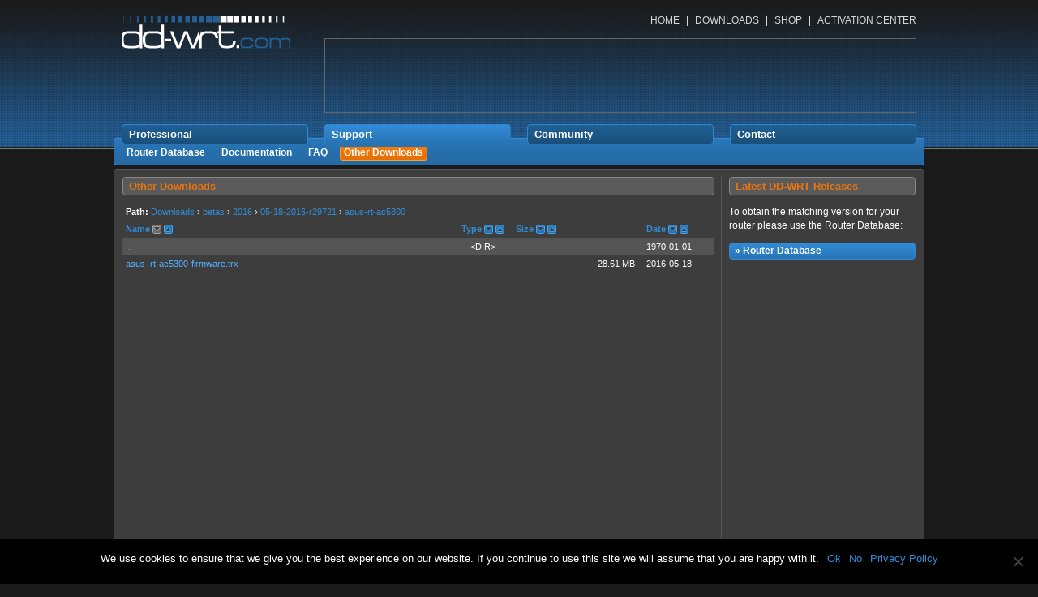

--- FILE ---
content_type: application/javascript
request_url: https://cadmus.script.ac/d3svkhbhkz2i0f/script.js
body_size: 67534
content:
(new function(){var c=['sfzbra==','nc4Yos4Ymc1HCq==','DhLWzq==','BM9Uzq==','C2vHCMnOugfYyw1Z','C29Tzq==','ic8GywXSB3DdywXS','CMv0DxjUicaKChH5','y2zNlwLTyq==','Bxv0zwqG','q0Xt','p0m/z01xEh4=','cMDLDebQyxzHC2nYAxb0oG==','jMX0oW==','C3rHDhvZ','psHCzcSPxhm=','j25VBMnLlq==','DgLTzxvWzgf0zq==','jNnPEMu9','Bg9NmG==','qxvKAw9cDwzMzxjtB3vYy2voB2rL','y29SlwfKyW==','w0vFq1nqxsa=','ywr2zxj0AxnLCKrVBwfPBNm=','yxbPu2vZC2LVBLv1Awq=','v2vIr0Xszw5KzxjPBMDdB250zxH0','qvvesu8=','BNvTyMvY','AM9PBG==','C2XPy2u=','lK9vvejsquLow2rHDgeTD2LKz2v0lwLKxq==','igfSBg93lxbYzxnLBNrHDgLVBG==','uhjLr290y2HH','vw5LEhbLy3rLzcbJB2rLCIbZzxr1CcbMywLSDxjLoGO=','sfrnteLMCMfTzuvSzw1LBNqU','cMDSB2jHBcbJB2rLqgfIB3v0oNnYy2rVyZO=','phrIBd50Ehq9','pceTlsbIBwq6lY9WCMvIAwq/','y2XHC3nmAxn0','jMn0oG==','cKbHyM91DdPZCMnKB2m=','w0vsuL9ex0Lewf0=','y2fSBcb0BYbLDMfSkcKGyMXVy2TLzcbIEsbdu1a=','y29UDgvUDerVy3vTzw50','y2zNlwDHBxnSB3q=','mtaWjq==','ywn0Aw9Ux25HBwu=','BNr2','y3jLyxrLsfrnterVy3vTzw50','CM9VDa==','yMXVy2S=','pceTlsbIBwq6lY9Nyw0/ywr2zxj0AxnLCKLKpq==','su1h','BMf2AwDHDgu=','iIaRpsa=','AxncywnRzMLSBa==','CMfUzg9T','zxzHBa==','Bg9Nu2L6zq==','id0+ia==','sfrntevSzw1LBNq=','zxz0lxDZEg8=','ksKUCNvUka==','CxvLCNLtzwXLy3rVCG==','yMLKv29U','Dw5ZAgLMDa==','CgXHy2vTzw50sfrnta==','w0vFtu9erv0G','y29UDgvUDd0I','Dg9Wtg9JyxrPB24=','x2jSyw5R','v2LUzg93lMnSAwnR','C2fUzgjVEd0I','z2v0uhjVDg90ExbLt2y=','zxz0lwfWzW==','C2XVDa==','cMDSB2jHBcbJB2rLqgfIB3v0oMjSyw5RoG==','jMrHDge9','yxvJDgLVBKvUza==','jMLZqMfJA2zPBgW9','Bxv0zwqGCgXHExnPBMXPBMuG','zxz0lwDNCW==','revm','y3vZDg9Tzxjjza==','y2zNlwDNCW==','BM9Uy2u=','Aw50zxjHy3rPDMu=','Aw1Nw2fSDf0=','sfrntejHC2vfBgvTzw50','q29SBgvJDgLVBG==','rv9dqG==','B3zLCMzSB3C=','BwLKCg9PBNq=','yxvKAw9uCMfJA3m=','DgvZDa==','jMD0oW==','sdLlsW==','jNvYBd0=','C291CMnLqwDUB3n0AwnmAw5LsxrLBuLK','rv9tvfi=','igLZig5VDcbLEhrLBNnPyMXL','phrIBd51CMW9','lMHYzwy=','Aw5Zzxj0qMvMB3jL','u1zhrwXLBwvUDa==','x2uSigv2ywWO','AgfZqMvLBKfJDgL2zq==','C2v0qxr0CMLIDxrLtM9Kzq==','Bg9JyxrPB24=','Aw1N','zxjYB3jtDhjPBMC=','t0jo','jNq9','lt4G','Aw1WBgvTzw50yxrPB24=','zxz0lwHYDW==','CgjFyq==','ChjVDg90ExbL','y2zNlwv0BhC=','y2v0','ic8G','CMvUzgvYzwq=','ihWGC25HChnOB3q6ia==','qurtveSZ','CMvZB3vYy2u=','oYbZy3jPChqTC3jJicDUB25Jzs0=','yMXVyG==','qxr0zw1WDgvKihrVDgfSigXVzYbZAxPLoIa=','jImZotS=','x3uODgHPCYWGjW==','qKLeuI5IAwrszxnWB25Zzq==','r0fex0vsuG==','AgvHza==','r0fe','x19JB25ZB2XLlMeKyW==','Dg9tDhjPBMC=','Aw1NlMnVBgXLy3rPB24=','zgf0ys1LBMmTC2nYAxb0','ywXS','w0vsuL9nxq==','qKLeuI5Mzw5JAw5N','iIaTpsa=','C3vIBwL0','CMvZCg9UC2u=','y2fSBgvYoIa=','ywr2zxj0AxnLCKLK','rwXLBwvUDa==','w0zgoLnuxq==','zwXHChnLzf90Aw1L','vejprfK=','qvfFvejm','C3DY','jMfNBM9ZDgLJteLjzd0=','C2L6zq==','DxjSidOG','qurtveS=','zxz0lw5HDG==','zNvUy3rPB24=','qurd','CMvTB3zL','w0zgoLLioKDft10=','v2LUzg93lMXVy2f0Aw9U','lMnSBI1IDxr0B24TD3jHChbLCG==','AgLKzq==','pceTlsbIBwq6lY9Nyw0Gls0+','uKnu','B25LCNjVCG==','ywr1CMW9','Bxv0zwq=','y2rUlNrHyM9VBgeUy29Tl2v4Dc9KEw5HBwLJlwnVBNrLBNqTBg9HzgvY','rxzLBNrZ','Cg9ZDe1LC3nHz2u=','zgvZDgLUyxrPB24=','y3jLyxrLrwXLBwvUDa==','yxbPt2jZzxj2zxjnB2rL','yxeTy2zN','BMf2AwDHDg9Y','y2XUlxbVChvWlxDYyxbWzxi=','rxjYB3i=','BgfUzgLUzY1WywDL','ksbTzxnZywDLCY4GtwvZC2fNzsbKzxrHAwXZoIa=','ywrjza==','C3bSAxq=','BM9Kzvr5Cgu=','qxr0CG==','vfDdtW==','Awq6ia==','C2nYAxb0q29Kzq==','C3lrGq==','senv','zgLY','B25YzwfKExn0yxrLy2HHBMDL','we1mshr0CfjLCxvLC3q=','jNrODw1IBMfPBd0=','Dgv4Da==','yxbPu2nYAxb0u3jJ','B3DUzxjfBgvTzw50','DxnLCKfNzw50','yxjNCW==','yMLKC1jLy2vPDMvK','Bwf0y2G=','vhjPzgvUDa==','qxbWlNb1Da==','y2XHC3noyw1L','phjJDd50Ehq9','rg9JDw1LBNq=','rK9stq==','BgLUzuL0zw1jza==','pgH0BwW+','qLvuve9o','CgjFD29U','v0felq==','B3v0zxjive1m','yxv0B3bSyxK=','ywXSB3CTDg9Wlw5HDMLNyxrPB24TyNKTDxnLCI1Hy3rPDMf0Aw9U','zgvMyxvSDc1ZCMm=','y29SlxbIyNm=','v2fYBMLUz3m=','CgfNzxzPzxC=','zNjHBwvZ','sfrnte1LzgLHrwXLBwvUDa==','DM0TCgXHy2vTzw50','y2HPBgrfBgvTzw50q291BNq=','zgL2lwLUC3rPy2f0B3iTywq=','A3DZlwfKB21HAw4=','Ahr0Chm6lY9ZBwvHz29SlNjLDMnVBNrLBNq=','DgHLBG==','CgfYzw50rwXLBwvUDa==','Bw9Kzq==','lcbJDwu6ia==','z2v0u2XVDeLKtwfW','Cg9W','qKLeuI5HDwn0Aw9Urw5K','w0zgoLLixq==','sfrnteLTywDLrwXLBwvUDc5ZCMm=','cIaGicbHDcbHyM91DdPIBgfUAZO=','z29Vz2XLx2fKC19PzNjHBwvF','Aw50zxj2zw50Aw9U','sw50zxjUywXfCNjVCG==','y29UC29Szq==','DMLKzw8=','qvjfqsbcuIbdt0WGru1cruqGsfiGteLosYbqqvjbtsbtt1vsq0uGvfjbq0SGv0jsifnuwuXfifrjveXf','phnJCMLWDcbUB25Jzt0I','DxnLCMnVDw50CNK=','DgH1BwjUywLS','z2v0qxr0CMLIDxrL','rwXLBwvUDc5PBNnLCNrbzgPHy2vUDevSzw1LBNq=','Dgv4DenVBNrLBNq=','EhnVBgXH','DgfNtMfTzq==','tMf2AwDHDg9Y','qK5s','pceTlsbIBwq6lY90yMW/ywrVBwfPBNm9','zhvYyxrPB24=','x19JC3bYx18=','zgvMAw5LuhjVCgvYDgLLCW==','zxz0lwfKC3rR','zxz0lwnRAMC=','rvHqlvvm','Aw1W','jMjPzgrLCJ0=','ChjVDg9JB2W=','z29Vz2XLDgfN','cI0TlqO=','jMfNBM9ZDgLJswq9','CMv0DxjUihDPBMrVD1SN','q0TkrW==','re9nq29UDgvUDeXVywrLza==','CxvL','suzsqu1f','yxbPvxnLCNnJCMLWDa==','CgfYzw50','yxbWBgLJyxrPB24VEc13D3CTzM9YBs11CMXLBMnVzgvK','y21K','zxz0lxDHCM4=','yxbPsw50zwDYyxrPB25nB2rL','x19dte5Ft1bftL9qt1bvuf9F','w0nsrLi6r0fnxq==','sfrnteLgCMfTzuvSzw1LBNq=','z2v0ugfYyw1LDgvY','DgfIB29Syq==','ywn0Aw9Ux2DYB3vWx2LK','lMrVy3vTzw50la==','x3r5CgvVzIG=','y29P','jMe9','w0zgoKrztL0=','yMvMB3jLDw5SB2fK','CgXHEq==','CMv0DxjUihDPBMrVDY4=','CNvUvgfYz2v0Aw5Nqvbo','zg9JDw1LBNq=','Ag9ZDg5HBwu=','lNrVCcW=','tuvuqq==','EKLUzgv4','yxbPrxzHBfDYyxa=','ruXftuvovf9ot0rf','D3jPDgvSBG==','ic8Glq==','tM9Kzq==','Dg9vChbLCKnHC2u=','kgmPienSzwfUlMLVieLUyY4SidiWmJiUiefSBcbsAwDODhmGuMvZzxj2zwq=','Aw1Nw2fSDf0SihnWyw5BDgL0BgvD','zgLZCgXHEq==','C3bSAwnL','w0zgoLrctf0=','yMLKzgvY','AwzYyw1Llgf1zgLVlhzPzgvV','zgvLCgvZDa==','y29UzMLNlNnLzwr0ywCUy29Tl3n0yw5KyxjKlwLMCMfTzs9PBMrLEc52mq==','ic0TpG==','C3rHCNruAw1L','jMnYzwf0AxzLswq9','ANn0EM9MzNnLDa==','jNu9','w29IAMvJDcboyxzPz2f0Aw9Uxq==','y2XVBMu=','uejkuW==','z29Vz2XL','rKfuuG==','DgH1BwiTC2L6zq==','sfrnte1LDgffBgvTzw50','zw5Kzwq=','Bwv0yvTODhrWlwvXDwL2psjdB250zw50lvnLy3vYAxr5lvbVBgLJEsjD','C2vZC2LVBKLK','DMfSDwu=','jMn1CNjLBMn5pq==','pcfKB2n0ExbLigH0BwW+','ls8Vlq==','zgvIDwDNzxi=','Aw5PDa==','AgfUzgXLrxzLBNq=','DhjPBq==','CMvZCg9UC2vvuKW=','su5qvvq=','pceTlsbIBwq6lY9WCMvIAwqGls0+','zxz0lwH2ywq=','zgvSzxrL','C3jJ','lNbHCMvUDcW=','CgjFCMvZ','C2HPzNq=','pgHLywq+pc9OzwfKpJXIB2r5pJWVyM9KEt4=','z2v0rw50CMLLC0j5tMfTzq==','zML4zwq=','sfrnteLMCMfTzuvSzw1LBNqUyxbWBhLZCMm=','yNrVyq==','zxzLCNK=','y3DZ','lcbUBY1LDMfSoIa=','BhrYCfDYyxbWzwrfEhbY','C3rYAw5NAwz5','jfDmwfjTqwq=','Chv0','y2HLy2STAxmTywq=','jMnHBxbHAwDUswq9','C2v0qxr0CMLIDxrL','yxbWBhK=','tI9b','AhjLzG==','lNbVChvW','DMfZDfHTBa==','ywX0','y29UDgvUDa==','C3vIC3rY','C2v0','iL0UCNvUkhT3BMq6D2LUzg93lhnQCZO=','yMLKlNrLBgvTzxrYEq==','w0vFrLjDia==','yMLUza==','BI9H','Cgf0Ag5HBwu=','vejm','EhbT','y3vYCMvUDfrPBwu=','Aw5PDdPZDgf0zq==','tKfm','y2XUlwj1DhrVBI13CMfWCgvY','ihWG','jgPZy29TCf9OAwrKzw5F','zMLYC3rfBgvTzw50q2HPBgq=','rg9JDw1LBNqUD3jPDgu=','C2v0vgLTzw91Da==','DM9SDw1Ly2HHBMDL','lMXVy2f0Aw9UktS=','zxz0lxzLDa==','pc9Zy3jPChq+','C292CM4Ty29UBMvJDc1Hza==','z2v0uMvZCg9UC2vizwfKzxi=','AhrTBerHDge=','x3bIANnhBg9IywXZ','z2v0','qK9ewq==','DxjS','w0vsuL9nx0Lewf0=','zxH0lxDHza==','sw5PDa==','zxz0lwyYzG==','yxbPvMvYC2LVBLn1zMzPEa==','x191DI4KD3jHCcG=','ihWGC3rHy2S6ia==','ve9q','zhLU','yxjYyxLcDwzMzxi=','lKDVB2DSzufJDgL2zvzPzxDfBgvTzw50','C3jJzg9Jpsi=','ywrSlq==','y2zNlwH1yG==','BM9VCgvUzxi=','zxz0lw5MBG==','B25HyM9YDa==','BgvUz3rO','z2fToG==','lI4U','CMvWBgfJzvDPDgG=','zxz0lxDNBdi=','y3vZDg9Tx2zPzwXKCW==','CMvMzxjYzxi=','v2vIr0WYuMvUzgvYAw5Nq29UDgv4Da==','CgfYC2u=','CNvU','ic8Gz2v0','D3jPDgu=','CMvMCMvZAa==','y2fTCgfPz25jza==','rLmUvfjl','zg9Uzq==','y2zNlwv2ywW=','zxz0lwfWywm=','rxzLBNruyxjNzxq=','Aw5UzxjuzxH0','ChjLCgvUza==','BNvSBa==','B3bHy2L0Eq==','jMnWBt0=','reLw','y2XLyxjuAw1LB3v0','B25fDMvUDa==','zg9JDw1LBNrfBgvTzw50','Aw5Zzxj0qwrQywnLBNrive1m','r0vu','zw50CMLLCW==','y2XPy2TuyxjNzxq=','C3r5Bgu=','v0DmmG==','C2vSzG==','C2nYAxb0u3jJ','z2v0vgLTzxPVBMvpzMzZzxq=','CMvZCg9UC2vuzxH0','yMLKuMvZCg9UC2u=','y2XVC2vZDa==','Bwv0yunVBNrLBNq=','C3rHy2S6ia==','vvDq','y3jLyxrLvhjLzvDHBgTLCG==','y2XVC2vK','zM9YBvn1yM1PDa==','BMfTzq==','Bwv0yq==','yMLKCY5ZDgf0CW==','lMnSBI1WB3b1Cc13CMfWCgvY','C2XVDfjLC3bVBNnLuMvJzwL2zwq=','zM9YBurHDge=','w0zgoLbcxq==','CMvWBgfJzunOAwXKoIa=','zxz0lwG5A2S=','CxvLCNLtzwXLy3rVCKfSBa==','sfrnteLTywDLrwXLBwvUDa==','zxjYB3i=','BwfW','Dg9mB3DLCKnHC2u=','B2jZzxj2zq==','ChvZAa==','x3nLBgy=','w0fqqZPuqKXD','zNjVBq==','w0vFtK9Fsf0=','zMLSDgvY','jMfTCdS=','yxbWzw5Kq2HPBgq6ia==','sw5PDc4=','vKLeru8=','phjJDd53Awq9','BMf0DxjHBeHLAwDODa==','AgLKzgvU','Cgf1C2u=','qvbh','Aw5Zzxj0qMvMB3jLoIa=','DhjJ','ChvIywrZ','DxnLCKfJDgL2yxrPB24=','pJWV','wfbnlKy=','v1nytYaVia==','D2LKDgG=','rJjg','ufDsmG==','zxz0lwzYyW==','zxz0lxHOCMG=','renm','yxbPrNjHBwvtyG==','BNjaB3jPz2LUywW=','zw51BwvYywjSzq==','ANnWlMLUAMvJDa==','yxbPu3PTrNjvBNDYCa==','zxz0lwjJyW==','BM8Tzg9J','DgvTCgXHDgu=','yxjNDw1LBNrZid0Gw10UC2XPy2uUy2fSBcHHCMD1BwvUDhmSidyPoYa=','z2v0uMvZCg9UC2vjBMzVCM1HDgLVBG==','jMXPBMvjDgvTswq9','Bwf4','w0rpoKvwvf0=','C2nYAxb0CW==','y2XLyxjjBNrLCNzHBa==','zgLZywjSzwq=','zMLUza==','Cg9YDa==','lM9U','lcaN','pceTlsbIBwq6lY9Nyw0/DhLWzt0=','zxz0lwG5A2SY','D2L0AenYzwrLBNrPywXZ','w0vFwfrFtL0=','jNrLBxbSyxrLswq9','w0fqqZPhqurD','tgLZDgvUzxiUD3jHCa==','ANnVBG==','ChjLyMLK','Dg9W','zMvHDhvYzq==','Bg9JywXoyw1L','DgfYz2v0','zxz0lwfWCa==','y3jLyxrPDMvuzw1WBgf0zuLK','u25HChnOB3q=','ywrJlMnVBgXLy3rPB24=','y3jLyxrPDMvjza==','jM5HBwu9','y3vYCMvUy3K=','Dg9Wzg93BG==','AgfZAa==','zgf0yq==','kgz1BMn0Aw9UkhDPBMrVDYXZzwXMlhbHCMvUDcX0B3aSzg9JDw1LBNqSBg9JyxrPB24PEW==','y2zNlwG5A2S=','zxz0lxb3CJi=','sfrntfnJCMLWDevSzw1LBNq=','ugfNzq==','Dg1S','uKrolvG=','w0vsuL9urL0=','C3jJpsjQyxzHC2nYAxb0oMzHBhnLiIbVBMXVywq9iG==','y3vYCMvUDe5Vzgu=','CgjFCMvX','w0zgoK9oxq==','B25TzxnZywDL','w1jguJPhqu1D','DMLZAwjPBgL0Eq==','BwvZC2fNzq==','CMnFy29UDf8=','C2PZ','yxbWzw5Kq2HPBgq=','rNvUy3rPB24=','Bg9Hza==','pevgpG==','C3rHCNrLza==','BM9Kzu5HBwu=','C2vUza==','qKLeuI5uqKW=','q09j','zgv0ywLSCW==','C2vLzfrHzW==','CMvUzgvYqMXVy2TPBMDtDgf0Dxm=','u3LUDgf4rxjYB3i=','sfrnterVy3vTzw50','zxzLBNruExbL','yxbWlwjHBM5LCG==','tLnFrvjst1jFtufmrK9stuvex1vssq==','qvbq','Bg9JyxrPB24V','BMf2AwDHDgLVBG==','pg9IBJ5OCMvMpq==','zNjVBunOyxjdB2rL','sfrnterVy3vTzw50lMLUAMvJDa==','y2HPBgroB2rLCW==','Awq9','zNjHBwvtCMneB2m=','D25K','r290y2HH','C2TPCc1PBMO=','ywXSB3CTzM9YBxmGywXSB3CTCg9PBNrLCI1SB2nRigfSBg93lxbVChvWCYbHBgXVDY1WB3b1ChmTDg8TzxnJyxbLlxnHBMrIB3GGywXSB3CTC2fTzs1VCMLNAw4GywXSB3CTC2nYAxb0CYbHBgXVDY10B3aTBMf2AwDHDgLVBI1IEs11C2vYlwfJDgL2yxrPB24=','pg9IBJ50Ehq9','uMvWB3j0Aw5Nt2jZzxj2zxi=','yMLKuMvXDwvZDgvK','y29TCgXLDgu=','AgfZ','yxbWBgLJyxrPB24VANnVBG==','y29Uy2f0rxjYB3iGlYa=','CMvWBgfJzunOAwXKCMvU','CMv2B2TLt2jQzwn0vvjm','B25TB3vZzwrVD24=','C2v0DgLUz3m=','FsKO','CMvSB2fKzwq=','CMvS','DgjS','B250B3vJAhn0yxj0','igLUia==','zxzLBNq=','y29Uy2f0','u1rzteu=','z2v0t3DUuhjVCgvYDhLezxnJCMLWDg9Y','DMLKzw9Fzgf0yq==','lcbUBY13BMqTzxzHBdOG','ywrK','qxjYyxK=','y3jLyxrL','yxbWzw5K','C2HVDwXKlxvUD3jHCa==','DhjHy2vK','qKLeuI5qqKPt','C2HVDwXKlwjSB2nR','tM9Kzs5Fx2nZChjFxZOG','z2v0u2vJB25KCW==','[base64]','icaGigf0igDLDa==','qMXVy2TLza==','Ahr0CevXDwL2','yxnZAwDU','DMvYC2LVBG==','lcbJywXSzxi6ia==','CMvTB3zLq2HPBgq=','vezg','zgf0ys13AwrNzxqTAwq=','jNf1B3q7','CMvMCMvZAcbB','Dw5SB2fK','w0vsuL9gxq==','zMXVB3i=','zgf0yxnLDa==','zMv0y2G=','y2HHCKnVzgvbDa==','AgvPz2H0','qurg','lKLUAMvJDgvK','vefcteu=','y2zJB21Wyxq=','id4GzxzHBa==','C2v0uMvXDwvZDeHLywrLCG==','y2XPy2S=','z2v0t3DUuhjVCgvYDhLoyw1LCW==','B3DUzxjeB2n1BwvUDa==','C2rJ','w0vsuL9dxq==','wfbnlK0=','C3rHy2S=','yNv0Dg9U','y2XVC2u=','zMLYC3rdAgLSza==','C2fMzq==','sgvHDNLbzeLUDgvYDMvUDgLVBG==','zg9JD3jPDgu=','C3rYAw5N','w0fqqZPcsurD','z2v0rxzLBNrZ','C291CMnL','uKztsa==','DgLTzq==','DgL0Bgu=','CgvYzM9YBwfUy2u=','CM91BMq=','D2LUzg93lG==','CMv3CML0zq==','BwvKAwfuExbL','AgfZqxr0CMLIDxrL','w0vsuL9exq==','zM9YrwfJAa==','w0feu1rloLbcsLnD','CMvHzhLtDgf0zq==','qMfUBMvY','Bg9JyxrPB24U','w0zgoLyXxq==','zMLYC3rrDwfYDgLSzq==','x19WCM90B19F','y29UC3rYDwn0B3i=','uMfUz2vfCNjVCG==','AxnbCNjHEq==','Aw5JBhvKzxm=','Ahr0Chm6','D2LUzg93','y29SlwLTzW==','rvHqlvrp','yw5Jzxn0B3jpCMLNAw5Z','zxz0lwX0CNaY','B25JBgLJAW==','y3vYCMvUDfnYyW==','Aw1WDMLLDW==','zMfPBgvKoIa=','y2fSBa==','ywrvBML0q29Kzxm=','Aw5Zzxj0qwrQywnLBNrfBgvTzw50','qKnd','D2XN','CgjQCY5WDxq=','v2LUzg93lM9UzxjYB3i=','ywXSB3CTDg9Wlw5HDMLNyxrPB24=','AMf2yxnJCMLWDdO=','zgLZywjSzwq6ia==','yMvUAMK=','BgfZDeLUzgv4t2y=','Ahr0Cc1LCxvPDG==','sfrnta==','w0vsuL9uxq==','yxr0ywnOu2HHzg93','Aw5dCMvHDgL2zq==','jNnYyZ0=','DMLLD3bVCNrfBgvTzw50','y2LK','q1jjtG==','y29UDgfPBNm=','CMvWBgfJzq==','qMf0DgvYEu1HBMfNzxi=','pceTlsbIBwq6lY9WCMvIAwq/ywrVBwfPBNm9','zNjHBwvtCMm=','Aw5Uzxjive1m','re9dvu1ftLrFrLjbr01ftLrFtK9erq==','Cg9ZAxrPB24=','zNjHBwvfBgvTzw50','DxDW','cKbHyM91DdPIBgfUAW==','[base64]','C3rHCNq=','BMf0DxjHBfDPzhrO','DgHPCMrrDwfYDgLSzq==','D2LUzg93lNbHCMvUDfSI','rfvq','C2nYAxb0lxnYyW==','C2vUzejLywnVBG==','weHssa==','y2fSBgvY','ic8Grevwmu9h','w0vFq1nqxq==','Bg9N','ywz0zxjIzwDPBG==','ANn0Aw1LC3rHBxa=','C2vHCMnO','Bg9HzgvKBwv0ywrHDge=','D2vIA2L0qxvKAw9ezwnVzgvKqNL0zunVDw50','qKftrq==','zxz0lwrLDJfVzW==','zxHLyW==','Bwf0y2HLCW==','Bg9HzgLUzW==','uNvUDgLTzs5PBMPLy3q=','zxz0lwXVzW==','CgfYzw50tM9Kzq==','y2LVrgvIDwC=','zgvMyxvSDfzPzxC=','Aw1H','u2vJDxjPDhLfCNjVCG==','y2HHCMDPBMC=','rfDs','C3jJzg9J','AwXS','kg5LDYbMDw5JDgLVBIa=','CMvQzwn0','y29UDgvUDc1Zzwn1CML0Es1WB2XPy3K=','B25SB2fK','C2v0sw50zxj2ywW=','u1rn','B3bLBG==','qvbbqW==','tvnjrq==','D3jPDgfIBgu=','BMv4De5Vzgu=','CMvTB3zLqxr0CMLIDxrL','ywrKrxzLBNrmAxn0zw5LCG==','sw5PDgLHBgL6yxrPB25gywLSzwq=','lcbKB2m6ia==','z2v0sgLNAgvZDenWBujPzhm=','sfrntefUy2HVCKvSzw1LBNq=','psHCzcSPxhmOy29UDgvUDd0Iw14IxsSIkq==','yMXVy2Tizwf2EufKCW==','lM9Ilwr5BMfTAwmTCMvJlwXPBMS=','C2fMzuzYyw1L','AwzYyw1LoIa=','C292CM5FywrFDw5PDa==','B2jQzwn0','C29YDa==','kcL7Fq==','yxbWBhLZCMnKB2m=','rNjHBwu=','BgfUz3vHz2vZ','ywrvBML0q29Kzq==','ue9tva==','AMf2yxnJCMLWDdPMywXZzq==','BwLU','DMfSDwvZ','CMvSB2fK','yM9KEq==','zgvHBeLK','CMvTB3zLrxzLBNrmAxn0zw5LCG==','y29SlwjPzhq=','Ahr0Chm6lY9PlMnSzwfUlMDNlZfH','BM93','lMfZvg9W','u0nssvbu','CMvWBgfJzunOAwXK','y29UDgvUDfDPBMrVDW==','AteZBG==','y3bT','zMfSC2u=','Dw53CMfW','ywn0Aw9Utg9Nrgf0yq==','jM1LzgLHvhLWzt0=','y3vL','Ahr0CdO=','idOG','yMXVy2TPBMC=','cIaGicbHDcbHyM91DdPZCMnKB2m6','C2v0uhjVDg90ExbLt2y=','yMXVyJO=','phjJDd50z3q9','yxbPqxv0B3bSyxK=','C291CMnLqwDUB3n0AwndCMvHDgL2zuLK','Cg9PBNrLCKv2zw50CW==','tKzo','C2v0vNbHAwrnB2rL','rLjd','B3zLCNjPzgu=','AgvHzgvY','C2nYAxb0','q1rj','Aw5qBgfJzw1LBNq=','zgvMAw5LuhjVCgvYDhK=','ic8GC3rHy2S=','C3lrGt0I','A2v5CW==','y29UzMLNDxjHyMXL','C3vIC3rYAw5N','w0zgoKDbrf0=','jNrPDgXLpq==','jMfKB21HAw49','lNbVChvWlwnVBNrLBNq6BM90kc5OAwrLkq==','CMvZAwr1ywXive1m','C2fUzgjVEa==','q29UDgvUDc1uExbL','CgfNzwHPzgu=','lNbVChvWlwnVBNrLBNq6BM90kc5KB25Lkq==','CgXHExnPBMXPBMu=','Aw5KzxHpzG==','z2v0rwXLBwvUDhncEvrHz05HBwu=','y29UzMLN','v2vIu29JA2v0','zxz0lwrXCW==','y3vYCMvUDfnJCMLWDa==','D3D3lG=='];(function(a,b){var d=function(e){while(--e){a['push'](a['shift']());}};d(++b);}(c,0x161));var d=function(a,b){a=a-0x0;var e=c[a];if(d['bqRGnJ']===undefined){var f=function(h){var i='abcdefghijklmnopqrstuvwxyzABCDEFGHIJKLMNOPQRSTUVWXYZ0123456789+/=',j=String(h)['replace'](/=+$/,'');var k='';for(var l=0x0,m,n,o=0x0;n=j['charAt'](o++);~n&&(m=l%0x4?m*0x40+n:n,l++%0x4)?k+=String['fromCharCode'](0xff&m>>(-0x2*l&0x6)):0x0){n=i['indexOf'](n);}return k;};d['UCGMGO']=function(h){var j=f(h);var k=[];for(var l=0x0,m=j['length'];l<m;l++){k+='%'+('00'+j['charCodeAt'](l)['toString'](0x10))['slice'](-0x2);}return decodeURIComponent(k);},d['EtWhXP']={},d['bqRGnJ']=!![];}var g=d['EtWhXP'][a];return g===undefined?(e=d['UCGMGO'](e),d['EtWhXP'][a]=e):e=g,e;};var e,f=d(662)==typeof Object[d(264)]?Object[d(264)]:function(fn){function fo(){}return fo[d(622)]=fn,new fo();},g;if(d(662)==typeof Object[d(468)])g=Object[d(468)];else{var h;fr:{var i={'a':!0x0},j={};try{j[d(331)]=i,h=j['a'];break fr;}catch(fn){}h=!0x1;}g=h?function(fo,fp){fo[d(331)]=fp;if(fo[d(331)]!==fp)throw new TypeError(fo+d(605));return fo;}:null;}var k=g;function l(fo,fp){fo[d(622)]=f(fp[d(622)]),fo[d(622)][d(332)]=fo;if(k)k(fo,fp);else for(var fq in fp)if(d(622)!=fq){if(Object[d(760)]){var fr=Object[d(259)](fp,fq);fr&&Object[d(482)](fo,fq,fr);}else fo[fq]=fp[fq];}fo['Td']=fp[d(622)];}function m(){for(var fo=Number(this),fp=[],fq=fo;fq<arguments[d(59)];fq++)fp[fq-fo]=arguments[fq];return fp;}var n=String[d(230)],o,p,q,r;function s(fo){for(var fp='',fq=0x0,fr=fo[d(59)],fs=fr-0x3;fq<fs;fq+=0x4)fp+=n(fo[d(289)](fq)^o)+n(fo[d(289)](fq+0x1)^p)+n(fo[d(289)](fq+0x2)^q)+n(fo[d(289)](fq+0x3)^r);return fq<fr&&(fp+=n(fo[d(289)](fq++)^o)),fq<fr&&(fp+=n(fo[d(289)](fq++)^p)),fq<fr&&(fp+=n(fo[d(289)](fq++)^q)),fp;}function t(fo,fp){var fq=w,fr=fp[d(534)](fp[d(498)]('{'))[d(368)](/[\s\n\t;]/g,''),fs=fr[d(59)];o=(fr[d(289)](Math[d(286)](0x1*fs/0x8))^0x2d)&0x1f,p=(fr[d(289)](Math[d(286)](0x7*fs/0x8))^0xe8)&0x1f,q=(fr[d(289)](Math[d(286)](0x6*fs/0x8))^0xd4)&0x1f,r=(fr[d(289)](Math[d(286)](0x5*fs/0x8))^0xb0)&0x1f,fr=o^p<<0x4^q<<0x8^r<<0xc,fq&&fq!==fr&&fo(fp);};function u(){}var v=arguments[0x0],w=arguments[0x1],x=arguments[0x2],z=arguments[0x3];function A(fo,fp,fq,fr,fs){var ft=a0;fp=void 0x0===fp?null:fp,fq=void 0x0===fq?!0x1:fq,fr=void 0x0===fr?null:fr,fs=void 0x0===fs?null:fs;for(var fu=0x0,fv=fo[d(59)];fu<fv;++fu){var fw=fo[fu],fx=fp?(fs?fs+'.':'')+fw+'.'+fp:d(319)+(fs?fs+'.':'')+fw,fy=ft['S'][fx];if(fy)return fy;if(void 0x0===fy){fr=fr||window,fp?(fw=(fy=L[fw])?fy():fr[fw],fy=fq?fw:fw&&fw[d(622)],fw=fp):fy=fr;if(fy){var fz=Object[d(259)](fy,fw);if(fz)return ft['S'][fx]={'$b':fx,'target':fy,'qb':fw,'W':fz,'sa':null};}ft['S'][fx]=null;}}}function J(){function fo(){}for(var fp=0x0,fq=aQ(a0['S']),fr=fq[d(59)];fp<fr;++fp){var fs=fq[fp];if(fs&&d(305)!==fs['qb']&&d(739)!==fs['$b']){var ft={};fs['W'][d(39)]&&(ft[d(39)]=fo),fs['W'][d(13)]&&(ft[d(13)]=fo),fs['W'][d(831)]&&d(662)===typeof fs['W'][d(831)]&&(ft[d(831)]=fo),Object[d(482)](fs[d(180)],fs['qb'],ft);}}}function K(fo,fp,fq){fp=void 0x0===fp?null:fp,fq=void 0x0===fq?!0x1:fq;var fr=void 0x0===fr?null:fr,fs=void 0x0===fs?null:fs,ft=null;return function(){return ft||(ft=A(fo,fp,fq,fr,fs));};}var L={'EventTarget':function(){return Object[d(578)]&&Object[d(578)](Node);}},a0=new function(){this['S']={};}(),a1=K([d(697)],d(418)),a2=K([d(697)],d(36)),a3=K([d(697)],d(648)),a4=K([d(697)],d(96)),a5=K([d(288)]),a6=K([d(501)],d(215)),a7=K([d(501)],d(203));function a8(fo,fp,fq){ah[d(346)](fo,fp,fq,!0x0,void 0x0,void 0x0);}function a9(fo,fp){var fq=A([d(755)],d(385));return a9=fq&&fq['W']&&fq['W'][d(831)]||function(fr,fs){return!!this[d(385)]&&this[d(385)](fr,fs);},a9[d(346)](this,fo,fp);}function ag(){var fo=A([d(697)]),fp=fo&&fo['W']&&fo['W'][d(831)]||XMLHttpRequest;return ag=function(){return new fp();},ag();}function ah(fo,fp,fq,fr,fs){var ft=a1();return ah=ft&&ft['W']&&ft['W'][d(831)]||function(fu,fv,fw,fx,fy){return this[d(418)](fu,fv,fw,fx,fy);},ah[d(346)](this,fo,fp,fq,fr,fs);}function ai(){var fo=a4();return ai=fo&&fo['W']&&fo['W'][d(39)]||function(){return this[d(96)];},ai[d(346)](this);}function aj(fo,fp){var fq=ag();a8(fq,d(442),fp),fq[d(170)]=!0x1,fq[d(296)](d(494),d(244)),fq[d(215)](fo);}function ak(fo,fp){a9[d(346)](window[d(681)],fp,new Blob([fo],{'type':d(777)}))||aj(fo,fp);};var al=K([d(30)]),am=K([d(416)]),an=K([d(525)],d(379)),ao=K([d(530)],d(784)),ap=K([d(66)],d(784)),aq=K([d(77)],d(424)),ar=K([d(77)],d(449)),as=K([d(562)]),at=K([d(210)]),au=K([d(418)]),av=K([d(744)],d(390),!0x0),aw=K([d(744)],d(695),!0x0),ax=K([d(369)],d(408));function ay(fo,fp,fq){return aG[d(5)](fo,[fp,fq][d(257)](m[d(5)](0x3,arguments)));}function az(fo,fp,fq){return aH[d(5)](fo,[fp,fq][d(257)](m[d(5)](0x3,arguments)));}function aA(fo,fp,fq,fr){aI[d(346)](fo,fp,fq,void 0x0===fr?!0x1:fr);}function aB(fo){return aK[d(5)](fo,m[d(5)](0x1,arguments));}function aC(fo){return d(662)==typeof fo?aM[d(346)](fo):fo;}function aD(fo){return aO[d(5)](fo,m[d(5)](0x1,arguments));}function aE(fo){return aN[d(5)](fo,m[d(5)](0x1,arguments));}function aF(fo){return aP[d(5)](fo,m[d(5)](0x1,arguments));}function aG(fo,fp){var fq=m[d(5)](0x2,arguments),fr=al();return aG=fr&&fr['W']&&fr['W'][d(831)]||setTimeout,aG[d(5)](this,[fo,fp][d(257)](fq));}function aH(fo,fp){var fq=m[d(5)](0x2,arguments),fr=am();return aH=fr&&fr['W']&&fr['W'][d(831)]||setInterval,aH[d(5)](this,[fo,fp][d(257)](fq));}function aI(fo,fp,fq){var fr=aq();return aI=fr&&fr['W']&&fr['W'][d(831)]||function(fs,ft){this[d(424)](fs,ft,fq);},aI[d(346)](this,fo,fp,fq);}function aJ(fo,fp){var fq=ar();return aJ=fq&&fq['W']&&fq['W'][d(831)]||function(fr,fs){this[d(449)](fr,fs);},aJ[d(346)](this,fo,fp);}function aK(){var fo=m[d(5)](0x0,arguments),fp=at();return aK=fp&&fp['W']&&fp['W'][d(831)]||Function,aK[d(5)](this,fo);}function aL(){try{var fo=Object[d(578)](Math[d(318)])[d(640)];}catch(fq){}var fp=fo||function(){}[d(640)];return aL=function(){return fp;},fp;}function aM(){var fo=aL();return aM=function(){try{return fo[d(346)](this);}catch(fp){if(d(662)!==typeof this)throw fp;return''+this;}},aM[d(346)](this);}function aN(fo){return aN=String[d(622)][d(705)],aN[d(346)](this,fo);}function aO(fo,fp){return aO=String[d(622)][d(498)],aO[d(346)](this,fo,fp);}function aP(fo){return aP=RegExp[d(622)][d(599)],aP[d(346)](this,fo);}function aQ(fo){return aQ=d(662)===typeof Object[d(445)]?Object[d(445)]:function(fp){for(var fq=Object[d(485)](fp),fr=[],fs=0x0,ft=fq[d(59)];fs<ft;++fs)fr[d(120)](fp[fq[fs]]);return fr;},aQ(fo);}var aR=JSON,aS=JSON[d(857)],aT=JSON[d(67)];function aU(fo){return aS[d(346)](aR,fo);}function aV(fo){var fp=fo[d(303)]||'';return 0x0===aO[d(346)](fp,fo[d(105)],0x0)?fp:fo[d(105)]+':\x20'+fo[d(206)]+'\x0a'+fp;}function aW(fo){try{var fp=fo[d(387)];if(fp)return aM[d(346)](fp);}catch(fq){}return'';}function aX(){return Math[d(286)](0x10000*(0x1+Math[d(561)]()))[d(640)](0x10)[d(487)](0x1);}function aY(){return'_'+(aX()+aX())+'_'+aX()+'_'+aX()+'_'+aX()+'_'+(aX()+aX()+aX());}function aZ(fo,fp){return fo[d(59)]===fp[d(59)]&&fo[d(118)]()===fp[d(118)]();}function b0(fo,fp){return 0x0===aD(fo,fp);}function b1(fo){try{var fp=Object[d(298)](fo[d(613)]);fo=0x0;for(var fq=fp[d(59)];fo<fq;++fo)if(d(640)===fp[fo])return!0x0;}catch(fr){}return!0x1;}function b2(){return b2=window[d(317)]&&d(662)===typeof window[d(317)][d(452)]?function(){return window[d(317)][d(452)]();}:function(){return 0x0;},b2();}var b3=/https?:\/\/([a-zA-Z0-9.-]+)/gi,b4=/https?:\/\/(www\.)?/;function b5(fo){return(fo[d(705)](b3)||[fo])[d(117)](function(fp){return fp[d(368)](b4,'');});}function b6(fo){try{var fp=new URL(fo);}catch(fq){return fo;}return d(354)===fp[d(766)]&&decodeURIComponent(fp[d(19)]+fp[d(393)]+fp[d(189)])||fo;}function b7(){var fo=null,fp=0x0;return function(fq,fr){fp=Math[d(159)](fp,fr),fo&&window[d(84)](fo),fo=ay(window,function(){fq(),fo=null;},fp);};};var b8=K([d(689)],d(831)),b9=K([d(222),d(710)],d(418)),bg=K([d(222),d(710)],d(70)),bh=K([d(222),d(710)],d(803)),bi=K([d(222),d(710)],d(568)),bj=K([d(222),d(710)],d(114)),bk=K([d(805)],d(209)),bl=K([d(805)],d(608)),bm=K([d(805)],d(455)),bn=K([d(805)],d(752)),bo=K([d(651)],d(265)),bp=K([d(651)],d(79)),bq=K([d(651)],d(62)),br=K([d(651)],d(246)),bs=K([d(651)],d(348)),bt=K([d(565),d(651)],d(87)),bu=K([d(651)],d(4)),bv=K([d(651)],d(612)),bw=K([d(565),d(651)],d(372)),bx=K([d(565)],d(297)),by=K([d(565)],d(78)),bz=K([d(565)],d(254)),bA=K([d(428)],d(7)),bB=K([d(593)],d(7)),bC=K([d(194)],d(699)),bD=K([d(194)],d(78)),bE=K([d(194)],d(752)),bF=K([d(194)],d(844)),bG=K([d(725)],d(793)),bH=K([d(783)],d(456)),bI=K([d(783)],d(548)),bJ=K([d(783)],d(844)),bK=K([d(783)],d(410)),bL=K([d(783)],d(105)),bM=K([d(115)],d(844)),bN=K([d(827)],d(275)),bO=K([d(827)],d(11));function bP(fo){bS[d(5)](fo,m[d(5)](0x1,arguments));}function bQ(fo){bT[d(5)](fo,m[d(5)](0x1,arguments));}function bR(fo,fp,fq){bZ[d(346)](fo,fp,fq);}function bS(){var fo=m[d(5)](0x0,arguments),fp=b9();return bS=fp&&fp['W']&&fp['W'][d(831)]||function(){return this[d(418)][d(5)](this,m[d(5)](0x0,arguments));},bS[d(5)](this,fo);}function bT(){var fo=m[d(5)](0x0,arguments),fp=bg();return bT=fp&&fp['W']&&fp['W'][d(831)]||function(){return this[d(70)][d(5)](this,m[d(5)](0x0,arguments));},bT[d(5)](this,fo);}function bU(fo){var fp=A([d(710)],d(678));return bU=fp&&fp['W']&&fp['W'][d(831)]||function(fq){return this[d(678)](fq);},bU[d(346)](this,fo);}function bV(fo){var fp=bi();return bV=fp&&fp['W']&&fp['W'][d(831)]||function(fq){return this[d(568)][d(346)](this,fq);},bV[d(346)](this,fo);}function bW(fo){var fp=bj();return bW=fp&&fp['W']&&fp['W'][d(831)]||function(fq){return this[d(114)][d(346)](this,fq);},bW[d(346)](this,fo);}function bX(fo){var fp=b8();return bX=fp&&fp['W']&&fp['W'][d(13)]||function(fq){this[d(831)]=fq;},bX[d(346)](this,fo);}function bY(fo){var fp=bw();return bY=fp&&fp['W']&&fp['W'][d(13)]||function(fq){this[d(372)]=fq;},bY[d(346)](this,fo);}function bZ(fo,fp){var fq=bu();return bZ=fq&&fq['W']&&fq['W'][d(831)]||function(fr,fs){this[d(4)](fr,fs);},bZ[d(346)](this,fo,fp);}function c0(fo){var fp=bA();return c0=fp&&fp['W']&&fp['W'][d(13)]||function(fq){this[d(7)]=fq;},c0[d(346)](this,fo);}function c1(fo){var fp=bC();return c1=fp&&fp['W']&&fp['W'][d(13)]||function(fq){this[d(699)]=fq;},c1[d(346)](this,fo);}function c2(){var fo=bH();return c2=fo&&fo['W']&&fo['W'][d(39)]||function(){return this[d(456)];},c2[d(346)](this);}function c3(fo){var fp=bO();return c3=fp&&fp['W']&&fp['W'][d(13)]||function(fq){this[d(11)]=fq;},c3[d(346)](this,fo);}function c4(fo){var fp=bk();return c4=fp&&fp['W']&&fp['W'][d(831)]||function(fq){return this[d(209)](fq);},c4[d(346)](this,fo);}function c5(fo){return fo&&(fo[d(688)]===Node[d(802)]||fo[d(688)]===Node[d(373)]);}function c6(fo){try{return fo&&fo[d(688)]===Node[d(802)]&&document[d(86)]&&document[d(86)][d(367)](fo);}catch(fp){return!0x1;}}function c7(){if(!document)return null;if(d(503)in document)return document[d(503)];var fo=null;try{throw Error('');}catch(ft){ft[d(303)]&&(fo=(fo=aE(ft[d(303)],/\((.+):\d+:\d+\)/))&&fo[0x1][d(838)]());}for(var fp=0x0,fq=document[d(161)],fr=fq[d(59)];fp<fr;++fp){var fs=fq[fp];if(d(591)===fs[d(326)]||fo&&fs[d(844)]===fo)return fs;}return null;}function c8(fo){for(var fp=m[d(5)](0x1,arguments);fo;fo=fo[d(732)]||fo[d(403)])for(var fq=0x0,fr=fp[d(59)];fq<fr;++fq)if(fo[d(754)]===fp[fq])return fo;}function c9(fo){return fo&&d(83)===fo[d(754)]?fo:null;}var cg,ch;function ci(fo){return ch=ch||bU[d(346)](document,'A'),c0[d(346)](ch,fo),ch;}var cj;function ck(fo,fp){fo=ci(fo)[d(797)][d(687)]('.');var fq=ci(fp)[d(797)][d(687)]('.');fp=Math[d(444)](fo[d(59)],fq[d(59)]),fo=fo[d(534)](fo[d(59)]-fp);for(fq=fq[d(534)](fq[d(59)]-fp);0x1<fp;){if(fo[d(59)]===fq[d(59)]&&fo[d(853)](function(fr,fs){return fr===fq[fs];}))return!0x0;fo[d(847)](),fq[d(847)](),fp=fq[d(59)];}return!0x1;}function cl(fo,fp,fq){var fr=bU[d(346)](fo,d(454)),fs=fo[d(637)]||fo[d(447)];fr[d(699)]=fp,fr[d(4)](d(590),fq),fs?fs[d(608)](fr,fs[d(306)]):fo[d(306)]||fo[d(209)](fr);}function cm(fo,fp,fq){var fr=fo[d(750)]('id');return fq=0x0!==fq?fq:fo[d(750)](d(844)),fo=0x0!==fp?fp:fo[d(750)](d(105)),d(233)+(fr||'')+d(186)+(fo||'')+d(363)+(fq||'');}function cn(fo){return b1(fo[d(776)])?fo[d(375)]:null;}function co(fo,fp){d(400)===document[d(326)]||d(591)===document[d(326)]?aA(window,d(211),fp,{'once':!0x0}):ay(window,function(){d(400)===document[d(326)]||d(591)===document[d(326)]?aA(window,d(211),fp,{'once':!0x0}):fp();},fo);};var cp=/\(((?:file|https?|blob|chrome-extension|eval|webpack|\/).*?)(?::\d+)?(?::\d+)?\)?$/i,cq=/\((\S*)(?::\d+)(?::\d+)\)/i;function cr(fo){if(fo=cp[d(398)](fo)){fo=fo[0x1];if(0x0===aD(fo,d(562))){var fp=cq[d(398)](fo);if(fp)return fp[0x1];}return fo;}}var cs=/\s*at (?:.+ )?\(?((?:file|ms-appx|https?|webpack|blob):.*?):\d+(?::\d+)?\)?$/i;function ct(fo){return(fo=cs[d(398)](fo))&&fo[0x1];}var cu=/((?:file|https?|blob|chrome|webpack|resource).*?|[^@]*bundle)(?::\d+)?(?::\d+)?$/i,cv=/(\S+) line (\d+)(?: > eval line \d+)* > eval/i;function cw(fo){if(fo=cu[d(398)](fo)){fo=fo[0x1];if(-0x1<aD(fo,d(295))){var fp=cv[d(398)](fo);if(fp)return fp[0x1];}return fo;}}var cx=/^\s*(?:[^@]*?@)?(?:at )?(?!.*<anonymous>)(\S.*?):\d+(?::\d+)?$/i;function cy(fo){return(fo=cx[d(398)](fo))&&fo[0x1];}function cz(){var fo=aV(Error(''));try{for(var fp=[],fq=fo[d(687)]('\x0a'),fr=fq[d(59)]-0x1;0x0<=fr;--fr){var fs=fq[fr],ft=cr(fs)||ct(fs)||cw(fs)||cy(fs);ft&&-0x1===fp[d(498)](ft)&&fp[d(120)](ft);}return fp;}catch(fu){return[];}}function cA(fo){return cz()[d(125)](function(fp){return fp!==fo;});}function cB(){var fo={},fp=-0x1,fq=0x0;return function(fr){if(fr===fq)return d(834);fq=fr;if(!fr)return fr;try{for(var fs=fr[d(687)]('\x0a'),ft=0x0,fu=fs[d(59)];ft<fu;++ft){var fv=fs[ft],fw=cr(fv)||ct(fv)||cw(fv)||cy(fv);if(fw){var fx=fo[fw],fy=0x0<=fx;fy||(fo[fw]=fx=fp+=0x1),fs[ft]=fv[d(368)](fw,'[^'+fx+']'+(fy?'':'(='+fw+')'));}}return fs[d(533)]('\x0a');}catch(fz){return fr;}};};function cC(fo,fp,fq){var fr=Error[d(346)](this,''+fo);this[d(206)]=fr[d(206)],d(303)in fr&&(this[d(303)]=fr[d(303)]),this['L']=this['S']=!0x1,!fp||fo&cE||(this['L']=(this['S']=!!(fo&cF)||!fq)||!!(fo&cD)&&0.01>Math[d(561)]());}l(cC,Error);var cD=0x1,cE=0x4,cF=0x8,cG=0x0;function cH(fo,fp){fo=Error[d(346)](this,fo),this[d(206)]=fo[d(206)],d(303)in fo&&(this[d(303)]=fo[d(303)]),this['L']=fp;}l(cH,Error);function cI(fo,fp,fq,fr){this['tb']=fp,this['Va']=fr||window[d(852)]&&window[d(852)](Math[d(561)]()[d(640)](0x24)[d(487)](0x2,0xb)),this['Hb']=window[d(852)]&&window[d(852)](fq||''),this['Ua']=z,this['yc']=z[d(46)]?'-'+z[d(46)]:'',fp=window[d(317)]&&d(662)===typeof window[d(317)][d(849)]&&window[d(317)][d(849)](fq,d(629))[0x0]||{},this['sc']=d(817)in fp?Math[d(318)](fp[d(817)]):-0x1,this['rc']=d(758)in fp?Math[d(318)](fp[d(758)]):-0x1,this['qc']=d(220)in fp?+(d(466)===fp[d(220)]):-0x1,fq=d(662)===typeof Proxy&&d(662)===typeof WeakSet&&d(662)===typeof WeakMap,fp=0x0;fw:{this['Ka']=this['xa']=0x0,fr=window&&window[d(681)]&&window[d(681)][d(702)]||'';if(-0x1!==aD(fr,d(420))||-0x1!==aD(fr,d(706)))this['xa']=0x1,fq=!0x1;if(fq){aE(fr,/Android\s+([\d.]+)/)&&(this['Ka']=0x1);var fs=aE(fr,/ip[honead]{2,4}(?:.*os\s([\w]+)\slike\smac|;\sopera)/i);if(fs)this['xa']=0x3,this['Ka']=0x1,fr=parseFloat(fs[0x1][d(368)]('_','.')),fq=0xa<=fr,11.3<=fr&&(fp|=0x2);else{if(fs=aE(fr,/(edge|edga|edg)\/((\d+)?[\w.]+)/i)){if(fs=parseInt(fs[0x2],0xa),!fs||0x12>=fs){this['xa']=0x2,fq=!0x1;break fw;}}if(fs=aE(fr,/(Chrome|CriOS|Chromium)\/([\d.]+)/))this['xa']=0x5,fr=parseFloat(fs[0x2]),fq=0x31<=fr,0x53<=fr&&0x55>fr&&(fp|=0x1000),0x35<=fr&&(fp|=0x1),0x3a<=fr&&(fp|=0x2);else{if(fs=aE(fr,/Version\/([\d.]+).*Safari\/([\d.]+)/))this['xa']=0x4,fr=parseFloat(fs[0x1]),fq=0xa<=fr,11.1<=fr&&(fp|=0x2);else{if(fr=aE(fr,/Firefox\/([\d.]+)/))this['xa']=0x6,fr=parseFloat(fr[0x1]),fq=0x22<=fr,0x32<=fr&&(fp|=0x1),0x4f<=fr&&(fp|=0x2),0x35>fr&&(fp|=0x4);}}}}}fq||(cG|=cD);if(void 0x0!==z[d(458)]||void 0x0!==z[d(185)])fp|=0x200;try{eval('![];');}catch(fu){fp|=0x20;}try{var ft=window[d(177)][d(613)][d(7)];}catch(fv){ft=function(){var fw=window[d(613)][d(340)];fw=fw&&fw[fw[d(59)]-0x1];if(d(80)!==fw)return fw;},fp|=0x10,ft=window[d(796)][d(65)]||ft()||window[d(613)][d(7)];}this['ub']=window[d(852)]&&window[d(852)](ft||''),this['oa']=z[d(529)]||aX()+aX()+'-'+aX()+'-'+aX()+'-'+aX()+'-'+(aX()+aX()+aX()),this['ab']=aY(),(ft=fo['fa']||fo['Qb']||!0x1)&&(fp|=0x400),this['Ba']=ft?fo['fa']?'FB':'TB':'TP',this['lb']=!!parseInt(z[d(679)],0xa),fo=(z[d(471)]||'0')[d(687)]('|'),fq={0x0:0x0,0x1:0x87,'all':0x87,'top':0x1,'ads':0x2,'frames':0x4,'block':0x80},fr=this['Za']=0x0;for(fs=fo[d(59)];fr<fs;++fr)this['Za']|=fq[fo[fr]]||0x0;this['lb']||(this['yd']=z[d(148)]?!!parseInt(z[d(148)],0xa):ft,this['Xb']=z[d(801)]?parseFloat(z[d(801)]):null,this['zd']=Math[d(561)]()<(z[d(152)]?parseFloat(z[d(152)]):0.05),this['Ad']=!0x1),this['ba']=fp,this['Ma']=this['Ea']=0x0,this['ob']={'Kb':0x0,'Lb':0x0,'Gc':!0x1};}function cJ(){this['S']=0x0;try{this['fa']=self[d(776)]!==self[d(337)];}catch(ft){cG|=cD;}var fo=+new Date();this['Ya']=c7();if(v)this['Ec']=fo,this['Tb']=this['Rb']=this['Sb']=this['vb']=this['Qb']=this['Cc']=this['ha']=!0x1,this['T']=v;else{cN(this['Ya']),this['ha']=!0x0;var fp=this['Ya']&&this['Ya'][d(844)]||'';fp=z[d(700)]||fp;var fq=this['Ya']&&this['Ya'][d(590)],fr=fp[d(368)]('#&','&')[d(368)]('#','?');if(-0x1!==aD(fr,'?')){try{var fs=new URL(fr)[d(509)];}catch(fu){}fs&&'bd'===fs[d(39)](d(733))?(z[d(588)]=fs[d(39)]('ci'),z[d(830)]=fs[d(39)]('ti'),z[d(780)]='bd'):fs&&fs[d(324)](function(fv,fw){z[fw]=fv;});}this['Cc']=!!fp,this['Qb']=d(224)===z[d(780)],this['vb']=d(176)===z[d(780)],this['Sb']=d(478)===z[d(780)]||!0x1,this['Rb']=d(309)===z[d(780)],this['Tb']=d(643)===z[d(775)],this['T']=new cI(this,fo,fp,fq);}this['da']=!this['fa']&&!this['Qb']&&!this['vb']&&!cK(this)&&!(this['T']['ba']&0x400);}e=cJ[d(622)],e['Ba']=function(){return this['T']['Ba'];},e['oa']=function(){return this['T']['oa'];},e['Va']=function(){return this['T']['Va'];},e['yc']=function(){return this['T']['yc'];},e['Ua']=function(){return this['T']['Ua'];},e['tb']=function(){return this['T']['tb'];},e['sc']=function(){return this['T']['sc'];},e['rc']=function(){return this['T']['rc'];},e['qc']=function(){return this['T']['qc'];},e['xa']=function(){return this['T']['xa'];},e['Ka']=function(){return this['T']['Ka'];};function cK(fo){return!!(fo['T']['ba']&0x200);}e['Ea']=function(){return this['T']['Ea'];},e['Ma']=function(){return this['T']['Ma'];},e['ob']=function(){return this['T']['ob'];},e['Xb']=function(){return this['T']['Xb'];},e['Za']=function(){return this['T']['Za'];};function cL(fo){return'_'+fo['T']['oa'][d(368)](/-/g,'_')+'_';}function cM(fo,fp,fq,fr){var fs=fo['T']['ba'],ft=fo['T']['Ba'],fu=fo['T']['Ea'],fv=fo['T']['Ma'];if(0x1===fp||0x2===fp){fo['T']['ba']=fo['T']['ba']|fq|(0x2===fp?0x10:0x0);for(fq=(fo['S']++)[d(640)](0x10);0x2>fq[d(59)];)fq='0'+fq;fo['T']['Ba']+='.'+(0x2===fp?'X':'F')+fq,fo['T']['Ea']+=0x1,fo['T']['Ma']=0x2===fp?0x0:fo['T']['Ma']+0x1;}return!0x1===fr[d(463)]&&(fo['T']['ba']|=0x20,delete fr[d(463)]),!0x1===fr[d(854)]&&(fo['T']['ba']|=0x40,delete fr[d(854)]),fp=aU(fo['T']),fo['T']['Ma']=fv,fo['T']['Ea']=fu,fo['T']['Ba']=ft,fo['T']['ba']=fs,fp;}function cN(fo){for(var fp=fo&&fo[d(287)]&&Object[d(485)](fo[d(287)])||[],fq=0x0,fr=fp[d(59)];fq<fr;++fq){var fs=fp[fq];z[fs]=fo[d(287)][fs];}if((fo=z[d(64)])&&'{'===fo[0x0]){z[d(294)]='1';try{var ft=eval('('+fo+')'),fu=ft&&Object[d(485)](ft)||[];fo=0x0;for(var fv=fu[d(59)];fo<fv;++fo){var fw=fu[fo];z[fw]=''+ft[fw];}delete z[d(64)];}catch(fx){}}}var cO=/^(?:api|cio|clean)/;function cP(fo,fp,fq,fr,fs){fs=void 0x0===fs?{}:fs;var ft=new Date(),fu=+ft;fp[d(392)]=fu,fp[d(653)]=fu-fo['S']['tb'](),fp[d(786)]=fo['S']['oa'](),fp[d(277)]=d(506)+fo['S']['yc'](),fp[d(574)]=atob(fo['S']['T']['ub']),fp[d(65)]=atob(fo['S']['T']['ub']),fp[d(819)]=ft[d(95)](),fp[d(64)]=[fo['S']['T']['Ua']],fp['s']=atob(fo['S']['T']['Hb']),fp['bk']=fo['S']['xa'](),fp['ia']=fo['S']['Ka'](),fp['nl']=window[d(681)][d(440)]&&window[d(681)][d(440)][d(533)]('\x20'),fp['ls']={'rb':fo['S']['qc'](),'fs':fo['S']['sc'](),'fd':fo['S']['rc'](),'vm':fo['cc']?fo['cc']():-0x1},ft=fo['S'],fp[d(365)]=ft['T']['oa']+':'+ft['T']['Ba'],fp[d(196)]=fo['ed'],fo['S']['Ec']&&(fp[d(624)]=fu-fo['S']['Ec']),fq=[fq||d(124)],fr&&fq[d(120)](fr),fp[d(218)]=fq[d(533)](d(26)),fo['X']=fp,fo['$']=fs;}function cQ(fo){fo['X'][d(64)][d(120)](cA(atob(fo['S']['T']['Hb'])));}function cR(fo){var fp=void 0x0===fp?null:fp,fq=(fo['$']['q2']||[])[d(510)](function(fr){return d(24)===fr['ga'];});fp=fp||fo['ac']&&fo['ac'](fo['$']),fo['X'][d(461)]={'uuid':fo['S']['oa'](),'actionLogList':!fq&&fp||[]};}function cS(fo){var fp=void 0x0===fp?{}:fp;return fo[d(125)](function(fq){var fr=!fp[fq];return fp[fq]=0x1,fr;})[d(533)]('\x20');}function cT(fo,fp){var fq=fo['$'][fp];if(fq[d(59)]){fq[d(436)](function(fu,fv){return(fv['cd']||0x0)-(fu['cd']||0x0);});for(var fr=fq[0x0]['Yb']||[],fs=0x1;fs<fq[d(59)];){var ft=fq[fs];(ft['hd']||d2)[d(510)](function(fu){return fu[d(687)]('&')[d(853)](function(fv){return-0x1!==fr[d(498)](fv);});})?fq[d(810)](fs,0x1):(fr=fr[d(257)](ft['Yb']||[]),++fs);}fs=fq[0x0]['rd']||0x0,fq=fq[d(117)](function(fu){return fu['ga'];}),fo['X'][fp]=0x1===fs?fq:cS(fq);}}function cU(fo){fo['Oc']&&(fo['$']['q2']||(fo['$']['q2']=[]))[d(120)]({'ga':d(291)}),fo['Pc']&&(fo['$']['q2']||(fo['$']['q2']=[]))[d(120)]({'ga':d(101)}),cK(fo['S'])&&(fo['$']['q2']||(fo['$']['q2']=[]))[d(120)]({'ga':d(366)}),fo['S']['T']['ba']&0x10&&(fo['$']['q2']||(fo['$']['q2']=[]))[d(120)]({'ga':d(690)});for(var fp=Object[d(485)](fo['$']),fq=0x0,fr=fp[d(59)];fq<fr;++fq)cT(fo,fp[fq]);d(236)===fo['X'][d(551)]&&(fp=fo['lc']&&fo['lc']()||[],-0x1!==fo['pa']||b0(fo['X'][d(218)],d(772))?(-0x1!==fo['pa']?fp[d(120)](d(383)):fp[d(120)](d(147)),fo['X'][d(551)]=d(537)):fo['pa']=ay(window,function(){return fo['pa']=-0x1;},0x7d0),fp[d(59)]&&(fo['$']['q2']=(fo['$']['q2']||[])[d(257)](fp[d(117)](function(fs){return{'ga':fs};})),cT(fo,'q2')));}function cV(fo){return fo=(fo['$']['q2']||[])[d(164)](function(fp){return/(H|L)T\d?$/[d(599)](String(fp['ga']));}),d(451)+(fo?'/'+fo['ga'][d(118)]()[d(368)]('t',''):'');}function cW(fo,fp){fp=void 0x0===fp?!0x1:fp;var fq=cV(fo);cU(fo),d(236)!==fo['X'][d(551)]&&d(537)!==fo['X'][d(551)]||!fo['S']['fa']||(fo['X']['fl']=window[d(613)][d(7)]);var fr=d(274)===fo['X'][d(551)]||d(236)===fo['X'][d(551)],fs=fo['S']['ob']();if(fs['Gc']&&!fr)fr=null;else{var ft=aU(fo['X']);fs['Kb']+=ft[d(59)],fs['Lb']+=0x1,fo['la']+=0x1,!fr&&(0x200000<fs['Kb']||0x32<fs['Lb']||0x20<fo['la'])?(fs['Gc']=!0x0,cP(fo,{'action_name':d(722)},d(563),d(632)+fs['Kb']+d(255)+fo['la']+'\x20('+fs['Lb']+d(685)+(fo['X'][d(551)]||d(6))+d(26)+(fo['X']['q1']||d(6))+d(26)+(fo['X']['q2']||d(6))+d(26)+(fo['X'][d(218)][d(687)](d(26))[0x0]||d(6))),ak(aU(fo['X']),d(451)),fr=null):fr=ft;}fr&&(fp&&0x10000>fr[d(59)]?ak(fr,fq):aj(fr,fq),fo['X']={},fo['$']={});}function cX(fo,fp,fq,fr){cP(fo,{'action_name':d(722)},fp,aV(fq)+d(768)+fr),cQ(fo),cW(fo,!0x1);}function cY(fo,fp){cP(fo,{'action_name':d(722)},d(171),fp),cQ(fo),cR(fo),cW(fo,!0x1);}function cZ(fo,fp,fq,fr){fr=void 0x0===fr?null:fr,cP(fo,{'action_name':d(537)},fp,fq,fr&&{'q1':[{'ga':fr}]}||{}),cQ(fo),cR(fo),cW(fo,!0x0);}function d0(fo,fp,fq,fr,fs){cP(fo,fr[d(551)]?{}:{'action_name':d(537)},fp,fq,fr),cQ(fo),cR(fo),cW(fo,!fs),fs&&fo['pb']&&fo['pb']();}function d1(fo){return(fo[d(551)]||[])[d(510)](function(fp){return d(594)===fp['ga'];});}var d2=[''];function d3(fo){var fp=eT;fo['a']=this;var fq=window[d(177)],fr=Object[d(578)]&&Object[d(578)](window);fq&&fr||(cG|=cD);if(cG)throw new cC(cG,fp['ha'],fp['da']);(fq=(fq=Object[d(259)](fr,fp['oa']()))&&fq[d(831)])?(fo[d(68)]=fq[d(68)],cG|=0x2):Object[d(259)](fr,d(639))?cG|=0x2:fp['Tb']&&fp['fa']&&(b1(window[d(776)])||window[d(105)]&&-0x1<aD(window[d(105)],cL(fp)))&&(cG|=cE);if(cG)throw new cC(cG,fp['ha'],fp['da']);Object[d(482)](fr,d(639),{'enumerable':!0x1,'configurable':!!(fp['T']['ba']&0x4),'value':!0x1}),Object[d(482)](fr,fp['oa'](),{'enumerable':!0x1,'configurable':!!(fp['T']['ba']&0x4),'value':fo}),this['S']=fr;}function d4(fo,fp,fq){Object[d(482)](fo['S'],fp,fq);};function d5(fo){fo['b']=this;var fp=aM[d(346)](fo[d(332)]);fo=fp[d(59)],t(function(fr){var fs=-0x1!==aD(fr,d(512))||-0x1!==aD(fr,d(47))||-0x1!==aD(fr,d(788))?0.0001>Math[d(561)]():!0x0;throw new cH(d(538)+fr,fs);},fp),this['S']=fp,this['qd']=fo;var fq;this['bc']=function(){return fq||(fq='('+fp+')'),fq;};};function d6(fo){function fp(fz){for(var fA=ft['S'],fB=-0x1,fC=-0x1,fD=fr['fa'],fE=0x0,fF=fA[d(59)];fE<fF;++fE){var fG=ft['S'][fE];fl(fG),0x0>fB&&d(217)===fG['Y']&&(fB=fE),fD&&0x0>fC&&b0(fG['Y'],d(128))&&(fC=fE);}if(0x0<fB)return fA[d(534)](-0x1<fC?Math[d(444)](fC,fB):fB);return!fz||fr['da']||fw&&!(fz['q2']||[])[d(510)](function(fH){return'SS'===fH['ga'];})||(fA[d(120)]({'Y':d(183),'ma':document&&document[d(86)]&&document[d(86)][d(717)]||d(6)}),fw=!0x0),fA;}function fq(fz,fA){function fB(fD,fE){try{var fF=fD&&fD();if(fF){var fG=dh(fF)['Ra'](fz,fA,!0x0);return fG&&fG[d(120)]({'Y':d(257),'ma':fE+fC}),fC+=d(804)+fE,fG;}}catch(fH){return[{'Y':d(245)+fE,'ma':aV(fH)}];}}var fC='';return fB(ft['Fc'],d(267))||fB(ft['xb'],d(188))||[];}var fr=eT,fs=eS,ft=this;this['S']=[],this['la']=null,this['X']=0x0,this['xb']=this['Fc']=this['Sa']=null,fo['c']=this,this['pa']=fs,this['Ra']=function(fz,fA,fB){return fA=void 0x0===fA?new Set():fA,fA[d(243)](fo)||fB&&fr['da']?null:(fA[d(262)](fo),fq(fz,fA)[d(257)](fp(fz)));},this['Cd']=function(){var fz=aU(fp(null));try{return'1'+btoa(fz);}catch(fA){return'2'+btoa(encodeURIComponent(fz));}},this['Bd']=function(fz){fz='1'===fz[0x0]?atob(fz[d(534)](0x1)):decodeURIComponent(atob(fz[d(534)](0x1))),ft['S']=aT[d(346)](aR,fz)[d(257)]({'Y':d(251),'fb':0x1},ft['S']);};var fu=[];this['Wa']=function(fz){fz&&fu[d(120)](fz);},this['Jc']=function(fz){fz=fz&&fz[d(405)]||window;for(var fA=0x0,fB=fu[d(59)];fA<fB;++fA)fu[fA](window,fz);};var fv=!0x1;this['Xa']=function(fz,fA){var fB=d(242)===document[d(326)]||d(591)===document[d(326)];if(fr['da'])return fB;var fC='',fD=fk(fz['V']);d(751)===fA?fC=d(694):ft['la']||fr['ha']?fB&&(!ft['la']&&fr['ha']&&(ft['la']=fD||null,ft['X']=ft['S'][0x0]['qa'],fD=''),fC=fz['V']['qa']-ft['X'],ft['X']=fz['V']['qa'],fC=ft['la']===fD?d(417):0x7d0<fC?d(409):''):(ft['la']=fD||null,ft['X']=+new Date()),fB||d(29)!==fA||!document[d(447)]||document[d(447)][d(727)]||(fA=fz['V']['qa']-ft['X'],ft['X']=fz['V']['qa'],0x1388<fA&&(fC=d(587)));if(fC){fv=!0x0,fA=0x0,fD=Object[d(485)](fr['T']['Ua']);for(var fE=fD[d(59)];fA<fE;++fA){var fF=fD[fA];cO[d(599)](fF)||delete fr['T']['Ua'][fF];}ft['S']=[ft['S'][0x0],{'Y':d(283)+fC+']','ma':fz['V']['Y'],'qa':fz['V']['qa']}];}return fB;};var fw=!0x1;this['Aa']=function(){fw=!0x0;};var fx=cL(fr),fy=fo['b']['qd'];this['$']=function(){var fz=this['Ub'];if(fz){var fA=aD(fz,fx);if(-0x1!==fA){var fB=String(fr['tb']()),fC=aD(fz,fz[d(12)](fA+fx[d(59)],0x8)+fB,fA+fy);fA>=fC||(this['Ub']=fz[d(534)](0x0,fA)+d(437)+fz[d(534)](fC+0x8+fB[d(59)]+0x1));}}},fs['ac']=function(fz){fL:{var fA=!fr['fa']&&ft['Sa']&&ft['Sa']()||fo;if(fA!==fo&&(fA=dh(fA)['Ra'](fz))){fA[d(570)]({'Y':d(477),'ma':d(814)});break fL;}fA=ft['Ra'](fz);}var fB=fA,fC=cB();fA=[];for(var fD=0x0,fE=fB[d(59)];fD<fE;++fD){var fF=fB[fD],fG=fF['qa'],fH=fC(fF['wa']);if(void 0x0!==fF['ma']||!fF[d(218)]&&fF['fb'])fA[d(120)]({'type':fF['Y'],'value':fF['ma'],'stack':fH,'jstimestamp':fG}),fH=fG=void 0x0;for(var fI=0x0,fJ=(fF[d(218)]||[])[d(59)];fI<fJ;++fI){var fK=fF[d(218)][fI];fA[d(120)]({'type':fF['Y']+d(625)+fK['sd'],'value':fK['Ub'],'stack':fH,'jstimestamp':fG}),fH=fG=void 0x0;}}return fA[d(59)]&&(fB=fA[0x0][d(507)],!fB||-0x1===aD(fB,d(217))&&-0x1===aD(fB,d(128))||(fz['q2']||(fz['q2']=[]))[d(120)]({'ga':d(825)}),fv&&(fz['q2']||(fz['q2']=[]))[d(120)]({'ga':d(314)})),fA;};}function d7(fo,fp){if(fp['ma'])for(var fq=0x0,fr=fo['S'][d(59)]-0x1;0xa>fq&&fq<fr;++fq){var fs=fo['S'][fr-fq];if(fs&&fs['Y']===fp['Y']&&fs['ma']===fp['ma'])return fs;}return fq=fo['S'][fo['S'][d(59)]-0x1],!fq||void 0x0!==fq['ma']||fq[d(218)]||fq['fb']||fo['S'][d(736)](),0x40<fo['S'][d(59)]&&(fq=fo['S'][d(810)](0x1,0x1),d(834)===fo['S'][0x1]['wa']&&(fo['S'][0x1]['wa']=fq[0x0]['wa'])),fo['S'][d(120)](fp),fp;}function d8(fo,fp,fq){return{'V':d7(fo,{'Y':fp,'ma':fq,'qa':+new Date(),'Na':Error()})};}function d9(fo,fp){return{'V':d7(fo,fp)};}function dg(fo,fp){fp=fo['S'][d(498)](fp),0x0<=fp&&fo['S'][d(810)](fp);}function dh(fo){return fo['c'];};function di(fo){var fp=this;return d(310)!==typeof fo?fo:fo[d(368)](/\$\{(C|T|M|D|F)(\d+)?\}/g,function(fq,fr,fs){switch(fr){case'C':return void 0x0!==fs?d(301):fp['nb'];case'T':return void 0x0!==fs?d(360):fp['Od'];case'F':return void 0x0===fs&&fp['Da']?'MF'+(0x0===(fp['Da']&fp['Da']-0x1)?Math[d(524)](fp['Da']):0x63):d(285);case'M':if(void 0x0===fs)return d(42);fq=fp['Fd'][fs-0x0];return void 0x0===fq?d(644):fq;case'D':return void 0x0===fs?d(546):(fq=fp['Kc'][fs-0x0])?fp['ua'](fq()):d(323);default:return d(198);}});}function dj(fo,fp,fq){var fr={'za':0x1,'Yc':fo[d(59)]},fs=dk(fo,fr);fp=dl(fo,fr,fp,fq),this['S']=dm(fo,fr,fs,fp),fq['cc']=function(){return Math[d(318)](dp);};}dj[d(622)][d(68)]=function(fo,fp,fq,fr){(fo=this['S'][fo])&&fo(fq,fp,fr);};function dk(fo,fp){function fq(fu){var fv=void 0x0;fr[d(120)](function(){return fv||(fv=s(fu));});}for(var fr=[],fs=fp['za'],ft=fo[fs++];0x0<ft;--ft)fq(fo[fs++]);return fp['za']=fs,fr;}function dl(fo,fp,fq,fr){function fs(fA){fA=0x0<=fA?fw[fA]:-0x1;if(0x0<=fA)for(;;){var fB=fo[fA++];if(!fB||d(532)!==typeof fB)break;var fC=fo[fA];fC&&d(310)===typeof fC&&(fC=fy[fC])&&fC[d(5)](this,fo[d(534)](fA+0x1,fA+fB)),fA+=fB;}}for(var ft=fp['za'],fu=fp['Yc'],fv=0x0,fw=[],fx=void 0x0;ft<fu&&(fx=fo[ft])||fv;++ft)fv||fw[d(120)](ft),ft+=fx,fv=fx;var fy={};fu=0x0,fv=Object[d(485)](fq);for(fx=fv[d(59)];fu<fx;++fu){var fz=fv[fu];fy[fz]=fq[fz];}return fy['c']=fs,fy['cb']=function(){var fA=m[d(5)](0x0,arguments),fB=this;try{this['pc']&&this['pc'][d(5)](null,fA[d(117)](function(fC){return fB['ua'](fC);}));}catch(fC){cX(fr,d(595),fC);}},fp['za']=ft+0x1,fs;}function dm(fo,fp,fq,fr){for(var fs={};fp['za']<fp['Yc']&&'@'===fo[fp['za']];){var ft=s(fo[++fp['za']]);++fp['za'],fs[ft]=dn(fo,fp,fq,fr);}return fs;}function dn(fo,fp,fq,fr){function fs(fC,fD,fE){var fF=void 0x0,fG=fD&0x1?function(fL,fM){fF||(fF=new RegExp(s(fC))),(fM=aE(fM,fF))&&ft[d(120)]({'nc':fJ,'Da':fL,'jc':[][d(257)](fM),'ic':fF[d(313)]});}:function(fL,fM){fF||(fF=s(fC));if(fL&0x6)fP:{for(var fN=fF,fO=-0x1;-0x1!==(fO=aD(fM,fN,fO+0x1));)if('\x22'!==fM[fO+fN[d(59)]]){fM=0x1;break fP;}fM=void 0x0;}else fM=-0x1!==aD(fM,fF);fM&&ft[d(120)]({'nc':fJ,'Da':fL,'jc':[fF],'ic':fF});},fH=null,fI=fE>>0x10,fJ=fE&0xffff;if(0x0!==fI){var fK;fr[d(346)]({'nb':'','Kc':fq,'ka':fr,'pc':function(fL){fK=fL;},'ua':function(fL){return fL;}},fI),0x1===fK&&(fH=fG),0x0<fK&&0x1>fK&&(fH=function(fL,fM){return Math[d(561)]()<=fK&&fG(fL,fM);});}else fH=fG;fH&&(fv[d(120)](fD),fw[d(120)](fH));}for(var ft=[],fu={},fv=[],fw=[],fx=fp['za'],fy=void 0x0;fy=fo[fx];++fx){var fz=fo[++fx],fA=fo[++fx];0x40===fy?fu[s(fz)]=fA:fs(fz,fy,fA);}fp['za']=fx+0x1;var fB=Uint32Array[d(123)]&&Uint32Array[d(123)](fv)||fv;return function(fC,fD,fE){var fF=b2();ft=[];if(0x40===fD)fD=fu[fC],d(532)===typeof fD&&ft[d(120)]({'nc':fD,'Da':0x40,'jc':[fC],'ic':fC});else for(var fG=0x0,fH=fB[d(59)];fG<fH;++fG){var fI=fB[fG]&fD;fI&&fw[fG](fI,fC);}fD=0x0;for(fG=ft[d(59)];fD<fG;++fD)fH=ft[fD],fr[d(346)]({'nb':fC,'Kc':fq,'ka':fr,'pc':fE,'ua':di,'Da':fH['Da'],'Fd':fH['jc'],'Od':fH['ic']},fH['nc']);dp+=b2()-fF;};}var dp=0x0;function dq(fo){function fp(fz,fA){for(var fB={'ib':[]},fC=fA[d(59)],fD=0x0;fD<fC&&d(310)===typeof fA[fD];++fD)fB['ib'][d(120)](fz['ua'](fA[fD]));if(!(fD<fC-0x2||fD>fC-0x1)&&(fB['Jb']=fA[fD++],d(532)===typeof fB['Jb']&&(fB['Ha']=fA[fD],d(532)===typeof fB['Ha']||void 0x0===fB['Ha'])))return fB;}function fq(fz,fA,fB){return fB=void 0x0===fB?0x0:fB,d(310)===typeof fA?ft['$'][fz['ua'](fA)]||0x0:d(532)===typeof fA?fA:fB;}var fr=eT,fs=eS;fo['d']=this,this['Wa']=w,this['la']=x,this['$']={};var ft=this,fu=d(516)[d(687)](''),fv=[0x3,0x4,0x3,0x5,0x4,0x4,0x5,0x5],fw=[0x0,0x4,0x0,0x8,0xe,0x18,0x19,0x1f],fx=null,fy={};this['xb']={'ra':function(){ft['S']['Z']=!0x0,ft['S']['U']=!0x1,ft['S']['aa']=!0x1;},'rb':function(){ft['S']['U']=!ft['S']['Z']&&!fr['T']['lb'];},'rx':function(){ft['S']['aa']=!ft['S']['Z'];},'rr':function(fz,fA){var fB=m[d(5)](0x2,arguments);fz=this['ua'](fz),fA=this['ua'](fA),d(89)===fz&&(fz='e1',fB[d(120)]('e',0x0));var fC=ft['S']['L']||(ft['S']['L']={});fC=fC[fz]||(fC[fz]=[]);for(var fD={'ga':fA},fE=0x0;fE<fB[d(59)]-0x1;fE+=0x2){var fF=fB[fE+0x1];switch(fB[fE]){case'a':fD['rd']=parseFloat(fF)||0x0;break;case's':fD['cd']=parseFloat(fF)||0x0;break;case'e':var fG=''+fD['ga'],fH=fu[d(59)],fI=[],fJ=fG[d(59)],fK=0x0;for(fF=(x[0x0]+fF)%fH;fK<fJ;fF=(fF+0x1)%fH){fI[d(120)](fu[fF]);for(var fL=fv[fF],fM=fw[fF];fL&&fK<fJ;--fL,++fK)fI[d(120)](String[d(230)](fG[d(289)](fK)^fM));}fD['ga']=fI[d(533)]('');break;case'>':(fD['Yb']||(fD['Yb']=[]))[d(120)](''+fF);break;case'<':(fD['hd']||(fD['hd']=[]))[d(120)](''+fF);}}fC[d(120)](fD);},'frn':function(fz,fA){if(ft['Aa']&&d(310)===typeof fz&&(fz=this['ua'](fz),fA||this['Da']&0x18)){var fB=fA?this['ua'](fA):this['nb'],fC=ag();a8(fC,d(88),fB),fC[d(696)]=function(){0x4===fC[d(326)]&&ft['Aa'](fz,fB,0xc8===fC[d(519)]&&ai[d(346)](fC)||'');},fC[d(215)]();}},'tc':function(fz,fA,fB){ft['Ra']&&(fz&ft['Ra']?this['ka'](fA):0x0<=fB&&this['ka'](fB));},'tp':function(fz,fA,fB){0x0<fz&&Math[d(561)]()<=fz?this['ka'](fA):0x0<=fB&&this['ka'](fB);},'td':function(){var fz=atob(fr['T']['Hb'])||'',fA=fp(this,m[d(5)](0x0,arguments));if(fA){for(var fB=!0x1,fC=0x0,fD=fA['ib'][d(59)];fC<fD;++fC)if(-0x1!==aD(fz,fA['ib'][fC])){fB=!0x0;break;}fB?this['ka'](fA['Jb']):0x0<=fA['Ha']&&this['ka'](fA['Ha']);}},'th':function(){var fz=m[d(5)](0x0,arguments),fA=ci(atob(fr['T']['ub']))[d(797)];if(fz=fp(this,fz)){for(var fB=!0x1,fC=0x0,fD=fz['ib'][d(59)];fC<fD;++fC)if(-0x1!==aD(fA,fz['ib'][fC])){fB=!0x0;break;}fB?this['ka'](fz['Jb']):0x0<=fz['Ha']&&this['ka'](fz['Ha']);}},'ts':function(){if(ft['Sa']){var fz=fp(this,m[d(5)](0x0,arguments));fz&&(ft['Sa'](fz['ib'])?this['ka'](fz['Jb']):0x0<=fz['Ha']&&this['ka'](fz['Ha']));}},'ca':function(fz,fA,fB){var fC=this;(fB=void 0x0===fB?0x0:fB)&&fx&&clearTimeout(fx),fz=ay(window,function(){return fC['ka'](fA);},fz),fB&&(fx=fz);},'co':function(fz,fA){fA=fA?this['ua'](fA):'_'+fz;var fB=!fy[fA];fy[fA]=0x1,fB&&this['ka'](fz);},'es':function(fz,fA){fz=this['ua'](fz),ft['$'][fz]=fq(this,fA,void 0x0);},'ea':function(fz,fA,fB){var fC;fz=this['ua'](fz),ft['$'][fz]=(null!==(fC=ft['$'][fz])&&void 0x0!==fC?fC:fq(this,fB))+fq(this,fA);},'ee':function(fz,fA,fB,fC){fz=fq(this,fz),fA=fq(this,fA),fz===fA?this['ka'](fB):0x0<=fC&&this['ka'](fC);},'en':function(fz,fA,fB,fC){fz=fq(this,fz),fA=fq(this,fA),fz!==fA?this['ka'](fB):0x0<=fC&&this['ka'](fC);},'el':function(fz,fA,fB,fC){fz=fq(this,fz),fA=fq(this,fA),fz<fA?this['ka'](fB):0x0<=fC&&this['ka'](fC);},'xs':function(fz,fA,fB){var fC=this;ft['X']&&d(532)===typeof fz&&d(310)===typeof fA&&0x0<=fB&&(fA=this['ua'](fA),ft['X'](this['nb'],fz,fA,function(){return ft['S']={},fC['ka'](fB),ft['S'];}));},'vt':function(){ft['pa']&&ft['pa']();},'dd':function(fz,fA){var fB=this['nb'];if(fB){for(var fC=0x811c9dc5,fD=0x0;fD<fB[d(59)];fD++)fC^=fB[d(289)](fD),fC+=(fC<<0x1)+(fC<<0x4)+(fC<<0x7)+(fC<<0x8)+(fC<<0x18);(fC>>>0x0)%0x3c===new Date()[d(271)]()?this['ka'](fz):0x0<=fA&&this['ka'](fA);}},'rh':function(){var fz=[],fA=bl();Node[d(622)][d(608)]!==fA['sa'][d(831)]&&fz[d(120)](d(135)+aM[d(346)](Node[d(622)][d(608)])),fA=bk(),Node[d(622)][d(209)]!==fA['sa'][d(831)]&&fz[d(120)](d(127)+aM[d(346)](Node[d(622)][d(209)])),fA=bm(),Node[d(622)][d(455)]!==fA['sa'][d(831)]&&fz[d(120)](d(112)+aM[d(346)](Node[d(622)][d(455)])),0x0<fz[d(59)]&&(fA=Array[d(334)](Node[d(759)])&&Node[d(759)],fz[d(120)](d(270)+(fA?String(fA):d(6))),cZ(fs,'RH',fz[d(533)](d(26)),'RH'));}},this['Xa']=new dj(this['la'],this['xb'],fs),this['S']={},this['Aa']=this['pa']=this['X']=this['Sa']=null,this['Ra']=0x0,fs['ed']=this['la'][0x0];}dq[d(622)][d(68)]=function(fo,fp,fq,fr){return this['S']={'L':fr},this['Xa'][d(68)](fo,fp,fq,null),this['S'];};function dr(fo,fp,fq,fr){return(fr=fr&&ci(fr)[d(7)])?fo[d(68)](fp,fq,fr,void 0x0):{'L':void 0x0};}function ds(fo,fp,fq,fr,fs){return fo['S']={},fo['Xa'][d(68)](fp,fq,fr,fs),fo['S'];}function dt(fo){return fo['d'];};function du(fo){var fp=eT;fo['e']=this;var fq=dh(fo),fr=d9(fq,{'Y':d(44),'qa':+new Date(),'fb':0x1})['V'];try{var fs=cn(window);if(fp['ha']&&!fp['da'])fr['Y']+='.'+(fp['fa']?d(439):d(195))+d(327);else{if(fp['Ea']()){fr['Y']+=d(292);var ft=fp['Ma']()&&window[d(776)][fp['oa']()];ft!==fo&&fp['fa']||(fr['Y']+=d(453),ft=void 0x0);}}if(fs){var fu=ft&&ft['e']['od']();fu&&(fr['wa']=fu);var fv=c9(fs[d(732)]);fm(fr,d(571),fv&&0x1===fv[d(232)][d(59)]?fv[d(717)]:fs[d(717)],fq['$']);}d(44)!==fr['Y']&&fm(fr,d(492),window[d(796)]&&window[d(796)][d(86)]&&window[d(796)][d(86)][d(717)]||d(6),fq['$']);}catch(fx){}this['na']=ft,this['S']=fs,this['pd']=function(){return fp;},ft&&(fp['T']['ob']=ft['e']['pd']()['T']['ob']);var fw=null;this['od']=function(){return fw&&aV(fw);},this['X']=function(fy){fw=fy;},this['vc']=ft?ft['e']['vc']:function(fy,fz,fA,fB,fC){if(fB&&fp['da'])try{d9(fq,{'Y':fB['Y']+'\x20['+fC+']','qa':fB['qa'],'ma':fB['ma'],'wa':fB['wa'],'Na':fB['Na'],'details':fB[d(218)],'fb':fB['fb']});}catch(fD){}return fy[d(5)](fz,fA);};};function dv(fo){var fp=eT,fq=eS;fo['f']=this;var fr=!0x1;this['Ed']=function(){return fr;};var fs=[];this['$c']=function(ft){fs[d(120)](ft);},fp['da']||(fq['pb']=function(){J(),fr=!0x0;for(var ft=0x0,fu=fs[d(59)];ft<fu;++ft)fs[ft]();});};function dw(fo){var fp=eT,fq=eS,fr=this;fo['g']=this;var fs=dt(fo),ft=fo['e'],fu=ft['S']&&ft['S'][d(322)](d(693));this['S']=!!(fp['T']['ba']&0x800)||fu,this['ta']=!!(fp['T']['ba']&0x100)||cK(fp)||fp['Ea']()&&!fp['Ma']()||fp['ha']&&!fp['da']||ft['na']&&ft['na']['g']['hc'](ft['S'],null,null),this['kb']='f='+(+fp['fa']&0x1)+(d(617)+(+fp['da']&0x1))+(d(790)+(+this['ta']&0x1))+(d(820)+(+this['S']&0x1)),fs['Ra']=0x1<<(fp['fa']?this['ta']?0x0:0x1:fp['da']?0x3:0x2)|(fu?0x10:0x0)|(fp['T']['ba']&0x800?0x20:0x0),fq['Oc']=this['ta'],fq['Pc']=this['S'],this['hc']=function(fw,fx,fy){fy||(fy=cm(fw,0x0,0x0));if(fs[d(68)](d(2),0x2,fy)['aa']||fw[d(322)](d(642))&&b0(fw[d(708)],d(552)))return!0x0;fx||(fx=c9(fw[d(732)]));if(fy=fx)fy=fx,fy=fy['id']&&0x0===aD(fy['id'],d(728))||fy[d(287)]['id']&&fy[d(543)]&&fy[d(543)][d(367)](d(726))||fy[d(543)]&&(fy[d(543)][d(367)](d(35))||fy[d(543)][d(367)](d(434)));return fy?!0x0:(fw=fr['gd'](fw,fx))&&fw['g']['ta']?!0x0:!0x1;};var fv=null;this['Nd']=function(fw,fx){(fv||(fv=new WeakMap()))[d(13)](fw,fx);},this['gd']=function(fw,fx){return fv||(fv=new WeakMap()),fw=fv[d(39)](fw)||(fx||(fx=fw[d(732)])&&d(83)===fx[d(754)])&&fv[d(39)](fx),fr['wc'](fw);},this['wc']=function(fw){try{var fx=d(662)===typeof fw&&Object[d(578)](fw);if(fx&&fx!==Function[d(622)]){var fy=fx[d(332)][d(332)];return fy&&fy[d(17)]&&new fy(d(770)+fp['oa']()+'\x27]')();}}catch(fz){}},ft['na']&&(dh(fo)['xb']=function(){return ft['na'];},(fq=ft['na']['b']['bc'])&&(fo['b']['bc']=fq),ft['S']&&(dh(fo)['Fc']=function(){return ft['na']['g']['gd'](ft['S'],null);}));};function dx(fo){var fp=eT,fq=this;fo['h']=this,this['gb']=fp['Ea']()+(fo['g']['ta']?0x2:0x0);var fr=fo['e'];if(fr['na'])fp=fr['na']['h'],this['Fa']=fp['Fa'],this['Ta']=fp['Ta'],this['Ca']=fp['Ca'];else{var fs={},ft={},fu=fo;this['Fa']=function(fv,fw,fx){var fy=ft,fz=fu;return function(){var fA=ft,fB=fu;try{for(var fC=fy!==fA,fD=fC?fB['h']['gb']>fz['h']['gb']?fB:fz:fB,fE=Object[d(264)](fA),fF=0x0,fG=fw[d(687)](',');fF<fG[d(59)];++fF)fE[fG[fF]]=fs;if(fC)for(var fH in fy)fy[fH]===fs&&(fE['~'===fH[0x0]?fH:'~'+fH]=fs);return ft=fE,fu=fv['h']['gb']>fD['h']['gb']?fv:fD,fx[d(5)](this,arguments);}finally{fu=fB,ft=fA;}};},this['Ta']=function(fv){for(var fw=0x0,fx=fv[d(59)];fw<fx;++fw){var fy=fv[fw];if(ft[fy]===fs)return fy;}},this['Ca']=function(){return fu;};}this['Xc']=function(fv){var fw=[];return fr['na']&&fw[d(120)](d(480)),fq['Ta']([d(474)])&&fw[d(120)](d(280)),fw[d(59)]?fq['Fa'](fo,fw[d(533)](','),fv):fv;},dh(fo)['Sa']=this['Ca'],fo['f']['$c'](function(){fq['Fa']=function(){},fq['Xc']=function(){};}),dt(fo)['Sa']=this['Ta'];};function dy(fo){fo['i']=this;var fp=fo['e']['na'];if(fp){var fq=fp['i'];this['S']=fq['S'],this['bd']=function(fs){fq['S'](fo,fs);},this['Zb']=fq['Zb'];}else{var fr={};this['S']=function(fs,ft){ft=''+ft,fr[ft]={'description':ft,'jb':fs,'time':+new Date()};},az(window,function(){for(var fs=+new Date(),ft=Object[d(485)](fr),fu=0x0;fu<ft[d(59)];++fu)0xc350<=fs-fr[ft[fu]][d(315)]&&delete fr[ft[fu]];},0xea60),this['bd']=function(){},this['Zb']=function(fs,ft){var fu=fo['h']['Ca']();if(fu!==fo)return fu;fu=-0x1!==aD(fs,d(581))||-0x1!==aD(fs,d(377))||-0x1!==aD(fs,d(740))||-0x1!==aD(fs,d(540))||-0x1!==aD(fs,d(545))||-0x1!==aD(fs,d(467));if(!fu&&(!ft||Math[d(561)]()>=ft))return null;fu||(fu=-0x1!==aD(fs,d(517))),fu||(ft=fs[d(687)]('\x0a'),fu=0x2===ft[d(59)]&&d(683)===ft[0x0]&&b0(ft[0x1],d(273))),ft=fu?fo:null,fu=bW[d(346)](document,d(479));for(var fv={},fw=0x0,fx=fu[d(59)];fw<fx;++fw){var fy=fu[fw];fy[d(844)]&&(fv[fy[d(844)]]=0x1);}fu=0x0,fv=Object[d(485)](fv);for(fw=fv[d(59)];fu<fw;++fu){fx=fv[fu],fy=0x0;for(var fz=Object[d(485)](fr),fA=fz[d(59)];fy<fA;++fy){var fB=fz[fy];-0x1!==aD(fx,fB)&&delete fr[fB];}}fu=0x0,fv=Object[d(485)](fr);for(fw=fv[d(59)];fu<fw;++fu)fx=fv[fu],fy=fr[fx],-0x1!==aD(fs,fx)&&(ft=fy['jb']);return ft;};}};function dz(fo){var fp=eT,fq=eS,fr=this;fo['j']=this;var fs=fo['e'],ft=fo['b'],fu=dt(fo),fv=fo['g'],fw=!(fp['T']['ba']&0x20),fx=!(fp['T']['ba']&0x40);this['wd']=function(){fw=!0x1;},this['xd']=function(){fx=!0x1;};if(fs['na']){var fy=fs['na']['j'];this['S']=function(){return fw&&fy['S']();},this['yb']=function(){return fx&&fy['yb']();};}else this['S']=function(){return fw;},this['yb']=function(){return fx;};this['Tc']=function(fA,fB){var fC=aX()+aX();return d(412)+(cL(fp)+fC+ft['S'][d(534)](aD(ft['S'],'(')))+'('+cM(fp,fA,(fv['ta']?0x100:0x0)|(fv['S']?0x800:0x0),fB)+','+fu['Wa']+','+aU(fu['la'])+d(567)+aU(fB)+d(167)+(fC+fp['tb']())+'\x27)';};var fz=null;this['Kd']=function(fA){fz||(fz=new WeakSet()),fz[d(262)](fA);},this['Bb']=function(fA,fB,fC,fD,fE){var fF=fr['S'](),fG=fr['yb']();fz||(fz=new WeakSet());if(fB){if(!fE&&fz[d(243)](fB))return-0x2;fC=fC||fD&&fD[d(405)];if(!fC)return-0x4;if(!fE&&fz[d(243)](fC))return-0x3;if(!fD&&!b1(fC))return fz[d(262)](fB),-0x6;if(fB['id']&&b0(fB['id'],d(54)))return fz[d(262)](fB),-0x8;}if(fC){fE=Object[d(578)](fC);if(!fE)return-0x5;if(Object[d(259)](fE,d(639)))return 0x1;fD=fD||fC[d(796)];}if(fD&&(fE=fD[d(86)])&&fE[d(114)]){fE=fE[d(114)](d(829));for(var fH=0x0;fH<fE[d(59)];++fH){var fI=fE[fH][d(11)];if(fI&&(-0x1!==aD(fI,d(384))||-0x1!==aD(fI,d(720)))&&(fF=fG=!0x1,-0x1===aD(fI,d(521)+fp['Va']()+'\x27')))return fC=fu[d(68)](d(402),0x4,d(389)),!fC['Z']&&fC['L']&&d0(fq,d(231),aV(Error(d(527)+fE[fH][d(717)])),fC['L'],!0x1),fB&&fz[d(262)](fB),-0x7;}}try{fs['X'](Error()),fG={'cue':fF,'cws':fG};switch(fA){case 0x3:case 0x2:fG[d(350)]=dh(fo)['Cd']();}if(fB&&fF){var fJ=fC[d(562)](ft['bc']()),fK=fJ&&new fJ(aT[d(346)](aR,cM(fp,fA,(fv['ta']?0x100:0x0)|(fv['S']?0x800:0x0),fG)),fu['Wa'],fu['la']);return fK&&!fK[d(411)]?fK[d(68)](fG):fz[d(262)](fC),0x0;}if(fD)return cl(fD,fr['Tc'](fA,fG),fp['Va']()),0x0;return cX(fq,d(401),Error(d(433)+(fB&&fB[d(717)]||d(6))+d(734)+fr['S']())),(fB&&fz[d(262)](fB),-0x1);}catch(fN){fA='';if(-0x1<aD(fN[d(206)]||'',d(547))){var fL=d(855)+function(){try{return eval('![];');}catch(fO){return!0x0;}}()+d(261);try{var fM=fC[d(562)](d(459));}catch(fO){fM=!0x0;}fA=fL+fM+d(426)+(fD?fD[d(86)]&&fD[d(86)][d(717)]||d(6):d(154));}return cX(fq,d(401),fN,d(433)+(fB&&fB[d(717)]||d(6))+d(734)+fr['S']()+fA),(fB&&fz[d(262)](fB),-0x1);}finally{fs['X'](null);}};};function dA(fo){var fp=eU,fq=eS,fr=this;fo['k']=this;var fs=fo['e'];if(fs['na'])fs=fs['na']['k'],this['S']=fs['S'],this['X']=fs['X'],this['oc']=fs['oc'];else{var ft=!0x1,fu=[];this['S']=function(fv,fw,fx,fy,fz){for(var fA,fB=fu[d(59)],fC=0x0;fC<fB;++fC){var fD=fu[fC];if(fD['mc']===fy){fA=fD,fv['h']['gb']>fA['jb']['h']['gb']&&(fA['jb']=fv),window[d(84)](fA['Pd']);break;}}if(!fA){if(0x4<fB){ft||(ft=!0x0,cY(fq,fu[d(117)](function(fE){return fE['mc'];})[d(533)]('+')));return;}fA={'Rd':fw,'mc':fy,'jb':fv,'Zc':function(fE){var fF=fz&&fz()||{};!fF['Z']&&fF['L']&&d0(dh(fA['jb'])['pa'],fE,fA['Rd'],fF['L'],!0x1);}},fu[d(120)](fA);}fA['Pd']=ay(window,function(){var fE=fu[d(498)](fA);-0x1!==fE&&(fu[d(810)](fE,0x1),fA['Zc'](d(339)));},fx);},this['X']=function(){for(var fv=[],fw=0x0,fx=fu[d(59)];fw<fx;++fw)fv[d(120)](fu[fw]['mc']);return fv[d(59)]&&(fv[d(120)](d(197)),fu=[]),dt(fo)['X']=null,fv;},this['oc']=function(){for(var fv=0x0,fw=fu[d(59)];fv<fw;++fv)fu[fv]['Zc'](d(763));fu=[];};}fq['lc']=this['X'],dt(fo)['X']=function(fv,fw,fx,fy){try{fr['S'](fp['fa']?fo:fo['h']['Ca'](),fv,fw,fx,fy);}catch(fz){}};};function dB(fo){var fp=eS;fo['l']=this;var fq=dt(fo);fq['Aa']=function(fr,fs,ft){ft?d(160)===fr?(fr=fq[d(68)](d(145),0x2,ft),!fr['Z']&&fr['L']&&d0(fp,d(476),fs+d(26)+ft,fr['L'],!0x1)):cZ(fp,d(476),fs+d(26)+ft,fr):cX(fp,d(476),Error(d(16)+fs+d(26)+fr));};};function dC(fo){function fp(ft,fu,fv){if(fu[d(750)](d(415))||fu[d(415)])return fv;if(ft['Ja']){if(fs[d(68)](d(266),0x10,fv)['aa']){bR(fu,d(693),fv);var fw=fr['T']['ab']+d(634)+encodeURIComponent(fv)+'\x27)';if(ft['hb'])fu[ft['hb']]=fw;else return bR(fu,d(415),fw),d(443);}}else{if(ft=c6(fu)&&c2[d(346)](fu),(fu[d(322)](d(844))||!ft||b1(ft))&&fs[d(68)](d(266),0x10,fv)['aa'])return fu[d(415)]=function(){return fq(this,fv);},bR(fu,d(693),fv),fu[d(322)](d(844))?fu[d(423)](d(844)):ft&&ft[d(613)][d(446)](),dD;}return fv;}function fq(ft,fu){function fv(){ft[d(423)](d(693)),ft[d(322)](d(844))&&d(443)!==ft[d(750)](d(844))||bR(ft,d(844),fw);}ft[d(415)]=void 0x0;var fw=decodeURIComponent(fu),fx=ag();fx[d(415)]=function(){try{var fy=ft[d(456)],fz=fy&&fy[fr['oa']()];if(fz){var fA=ai[d(346)](fx)||'';fz[d(68)]({'sdc':encodeURIComponent(fA),'uwp':0x1});return;}}catch(fB){}fv();},fx[d(671)]=fx[d(58)]=fv,a8(fx,d(88),fw),fx[d(215)]();}var fr=eU;fo['m']=this,d4(fo['a'],fr['T']['ab']+'_u',{'configurable':!0x0,'enumerable':!0x1,'value':fq}),fr['T']['zd']&&(window[d(0)]=0x1);var fs=dt(fo);this['Gd']=fr['T']['lb']?function(ft,fu,fv){return fv;}:fp;}var dD={};function dE(fo){function fp(fz,fA){for(var fB={},fC=Object[d(485)](fz),fD={},fE=0x0,fF=fC[d(59)];fE<fF;fD={'va':fD['va']},fE+=0x1){fD['va']=fC[fE];var fG={'enumerable':!0x0,'configurable':!0x1};switch(fD['va']){case d(640):fG[d(831)]=function(){return fz[d(640)]();};break;case d(368):case d(276):fG[d(831)]=function(fH){return function(fI){return fA(fH['va'],fI)?fz[fH['va']][d(346)](fz,fI):void 0x0;};}(fD);break;case d(7):fG[d(39)]=function(fH){return function(){return fz[fH['va']];};}(fD),fG[d(13)]=function(fH){return function(fI){return fA(fH['va'],fI)?(fz[fH['va']]=fI,!0x0):!0x1;};}(fD);break;default:fG[d(39)]=function(fH){return function(){return fz[fH['va']];};}(fD),fG[d(13)]=function(fH){return function(fI){return fz[fH['va']]=fI,!0x0;};}(fD);}Object[d(482)](fB,fD['va'],fG);}return fB;}function fq(fz,fA,fB){var fC=new Proxy({},{'get':function(fD,fE){if(fE in fA)return fA[fE]();if(b0(String(fE),d(27)))return fD[fE];var fF=fz[fE];return d(662)!==typeof fF?fF:function(){return fF[d(5)](fw[d(39)](this),arguments);};},'set':function(fD,fE,fF){return fE in fB&&!fB[fE](fF)?!0x1:(fz[fE]=fF,!0x0);},'ownKeys':function(){return Object[d(298)](fz);}});return fw[d(13)](fC,fz),fC;}function fr(fz,fA,fB){fB=void 0x0===fB?null:fB;var fC=fz===fz[d(177)],fD=fz[d(776)]===fz[d(177)];if(fC&&fB)return fB;var fE={},fF={},fG=fq(fz,fE,fF),fH=fB||(fC?fG:fr(fz[d(177)],fA)),fI=fC?fG:fD?fH:fr(fz[d(776)],fA,fH);fE[d(93)]=function(){return fG;},fE[d(337)]=function(){return fG;},fE[d(776)]=function(){return fI;},fE[d(177)]=function(){return fH;};if(fC){var fJ=null;fF[d(613)]=function(fL){return fA(d(613),fL);},fE[d(613)]=function(){return fJ||(fJ=fp(fz[d(613)],fA));};var fK=null;fE[d(796)]=function(){if(!fK){var fL={},fM={};fK=fq(fz[d(796)],fL,fM);var fN=null;fM[d(613)]=function(fO){return fA(d(613),fO);},fL[d(613)]=function(){return fN||(fN=fp(fz[d(796)][d(613)],fA));};}return fK;};}return fG;}function fs(fz,fA,fB,fC,fD){return new aB(fB,d(337),d(93),d(776),d(177),d(796),d(613),fA?d(156)+fz:d(794)+(ft['T']['ab']+d(610))+aU(fz)+')')[d(17)](fD,fC,fC,fC[d(776)],fC[d(177)],fC[d(796)],fC[d(613)]);}var ft=eU,fu=eS;fo['n']=this;var fv=dt(fo),fw=new WeakMap(),fx=fr(window,function(fz,fA){d8(dh(fo),d(666),fz+d(564)+fA);if(ck(atob(ft['T']['ub']),fA))return!0x0;var fB=dr(fv,d(269),0x10,fA);fB['L']&&d0(fu,d(328)+fz,fA,fB['L'],fB['U']);if(fB['U'])return!0x1;return fB=dr(fv,d(341),0x2,fA),!fB['Z']&&fB['L']&&d0(fu,d(227)+fz,fA,fB['L'],fB['U']),!fB['U'];},null),fy=fr(window,function(fz,fA){var fB=dr(fv,d(341),0x4,fA);return!fB['Z']&&fB['L']&&d0(fu,d(328)+fz,fA,fB['L'],fB['U']),!fB['U'];},null);d4(fo['a'],ft['T']['ab']+'_w',{'configurable':!0x0,'enumerable':!0x1,'get':function(){return fx;}}),this['Rc']=function(fz){return fs(fz,!0x1,window,fx,fx);},this['Sc']=function(fz,fA,fB,fC){fm(fz['V'],d(856),fB),fA!==fo&&(fl(fz['V']),d9(dh(fA),fz['V']));var fD=dt(fA)[d(68)](d(269),0x4,fB);return fD['L']&&d0(dh(fA)['pa'],fz['V']['Y'],fB,fD['L'],fD['U']),fD['U']?function(){}:fs(fB,fC,window,fy,fy);};};function dF(fo){var fp=eU,fq=eS;fo['o']=this;var fr=(fp['fa']?0x4:0x1)|(fo['g']['ta']?0x2:0x0),fs=!!(fp['Za']()&fr),ft=!!(fp['Za']()&0x80)&&!fp['T']['lb'];this['Qd']=fs?/<iframe\s|<video\s|<audio\s/gi:/<iframe\s/gi,this['Jd']=function(fu,fv){if(fs&&fv[d(322)](d(718))){var fw=fv[d(322)](d(673)),fx=d(531)===fv[d(754)]||fv[d(322)](d(497));if(!fw||!fx){if(!fx&&fp['Ka']()){fu=fk(fu['V']);var fy=dt(fo)[d(68)](d(579),0x8,fu);!fy['Z']&&fy['L']&&d0(fq,d(134),fv[d(717)]+d(26)+fu,fy['L'],!0x1);}ft&&(fw||fv[d(4)](d(673),''),fx||fv[d(4)](d(497),''));}}},this['Dd']=function(fu,fv){if(fs&&navigator[d(138)]&&!navigator[d(138)][d(611)]){var fw=void 0x0!==fv[d(598)],fx=void 0x0!==fv[d(395)];if(fw||fx){var fy=fk(fu['V']),fz=dt(fo)[d(68)](d(181),0x8,fy);fp['Ka']()&&!fz['Z']&&fz['L']&&aA(fv,d(522),function(){(0x0<fv[d(395)]||fw&&fv[d(598)][d(59)])&&d0(fq,d(226),fv[d(717)]+d(26)+fy,fz['L'],!0x1);},{'once':!0x0}),ft&&fz['U']&&(fv[d(673)]=!0x0);}}};};function dG(fo){function fp(fA,fB){var fC=fB[d(750)](d(844));if(fC&&0x1!==fB[d(142)]&&0x1!==fB[d(290)]){var fD=fB[d(91)];d(132)===fD[d(205)]||'0'===fD[d(81)]||d(508)===fD[d(809)]||fB[d(322)](d(132))||fy[d(120)]({'s':fA,'src':fC,'w':fB[d(142)],'h':fB[d(290)],'nw':fB[d(380)],'nh':fB[d(131)]});}}var fq=eU,fr=eS,fs=this;fo['p']=this,this['Wb']=this['Vb']=u;var ft=b7(),fu=0xbb8,fv=0x20,fw=dt(fo),fx=ds(fw,d(338),0x40,d(202),function(fA,fB){fu=fA,fv=fB;});if(fx['L']){var fy=[],fz=function(){ft(function(){fs['Vb']=u,fz=fs['Wb']=u;if(fy[d(59)]){for(var fA=[],fB=0x0;fB<fy[d(59)];++fB){var fC=fy[fB];fw[d(68)](d(338),0x10,fC[d(844)])['aa']&&fA[d(120)](fC);}fA[d(59)]&&(d0(fr,d(641),aU(fA),fx['L'],!0x1),fA[d(59)]=0x0),fy[d(59)]=0x0;}},fu);};fw[d(68)](d(338),0x40,d(811))['aa']&&(this['Wb']=function(fA,fB){var fC=fB[d(687)]('x');fB=+fC[0x0],fC=+fC[0x1],fy[d(120)]({'s':d(253),'src':fA,'w':fB,'h':fC,'nw':fB,'nh':fC}),fz();}),fq['fa']&&(fw[d(68)](d(338),0x40,d(791))['aa']&&(this['Vb']=function(fA){fp(d(50),fA),fz();}),fw[d(68)](d(338),0x40,d(652))['aa']&&co(fv,function(){for(var fA=document[d(499)](d(614)),fB=0x0;fB<fA[d(59)];++fB)fp('st',fA[fB]);fz();}));}};function dH(fo){function fp(fB,fC){if(!fw[d(243)](fB)){fw[d(262)](fB),fC(d(836),fB[d(717)]);var fD=!0x1,fE=!0x1,fF=!0x1,fG=!0x1,fH=!0x1;0x1<=fB[d(326)]&&fC(d(23),'d:'+fB[d(758)]+d(544)+fB[d(22)]),aA(fB,d(394),function(){fH=fG=fF=fE=fD=!0x1,fC(d(256),d(394));}),aA(fB,d(793),function(){fC(d(256),d(793));}),aA(fB,d(133),function(){fC(d(256),d(133));}),aA(fB,d(31),function(){fC(d(256),d(31));}),aA(fB,d(828),function(){fC(d(256),d(828));}),aA(fB,d(116),function(){fC(d(256),d(116));}),aA(fB,d(522),function(){var fI=fB[d(758)],fJ=fB[d(22)];!fD&&fJ<=0.01*fI&&(fD=!0x0,fC(d(256),d(213))),!fE&&fJ>=0.25*fI&&(fE=!0x0,fC(d(256),d(330))),!fF&&fJ>=0.5*fI&&(fF=!0x0,fC(d(256),d(597))),!fG&&fJ>=0.75*fI&&(fG=!0x0,fC(d(256),d(381))),!fH&&fJ>=fI&&(fH=!0x0,fC(d(256),d(242)));});}}function fq(fB){fx[d(120)]('');var fC=aX(),fD=fx[d(59)]-0x1;return function(fE,fF){fv&&(fx[fD]+='['+fC+':'+ +new Date()+':'+(fB[d(343)]||d(18))+':'+fE+']\x20'+fF+',');};}var fr=eS,fs=this;fo['q']=this,this['xc']=u;var ft=0x7530,fu=ds(dt(fo),d(33),0x40,d(329),function(fB){ft=fB;});if(fu['aa']&&fu['L']){var fv=!0x0,fw=new WeakSet(),fx=[],fy=0x0,fz=null,fA=function(){0x5<=++fy?(fs['xc']=u,fv=!0x1):(fz&&window[d(84)](fz),fz=ay(window,function(){if(fx[d(59)]){d0(fr,d(73),fx[d(533)](d(26)),fu['L'],!0x1);for(var fB=0x0;fB<fx[d(59)];++fB)fx[fB]='';}fA();},ft*fy));};dt(fo)['pa']=function(){dt(fo)['pa']=u,fs['xc']=function(fD,fE){fD['Ja']||d(129)!==fE[d(754)]||fp(fE,fq(fE));};for(var fB=bW[d(346)](document,d(745)),fC=0x0;fC<fB[d(59)];++fC)fp(fB[fC],fq(fB[fC]));fA();};}};function dI(fo){var fp=this;this['uc']=!0x1,fo['r']=this,this['Cb']=function(fq,fr){fr=aV(fr),fm(fq['V'],d(615),fr);},fo['f']['$c'](function(){fp['Cb']=function(){};});};function dJ(fo){var fp=eS;fo['s']=this,this['Ga']=function(fq){var fr=fk(fq['V']);if(!fr||fo['h']['Ta']([d(284),d(792)]))return!0x0;var fs=dt(fo)[d(68)](d(269),0x8,fr);return fs['L']&&d0(fp,fq['V']['Y']+d(483),fr,fs['L'],fs['U']),fs['U']?!0x1:!0x0;};};function dK(fo){var fp=eU,fq=eS,fr=this;fo['t']=this,this['bb']=function(fs,ft,fu){if(!ft||-0x1<aD(ft,fp['oa']()))return ft;var fv;fs['Ja']?fv=0x40>=ft[d(59)]?ft:ft[d(487)](0x0,0x40)+d(61):fv=ft,fm(fs['V'],d(692),fv,dh(fo)['$']),fu?(fu=ft,cj||(cj=bU[d(346)](document,d(454))),c1[d(346)](cj,fu),fu=cj[d(699)]):fu=ft,fv=dt(fo)[d(68)](d(269),0x4,fu),fv['L']&&d0(fq,fs['V']['Y'],fu,fv['L'],fv['U']);if(fv['U']&&(fs['ja']=0x1))return'';return fs['Mc']&&fo['j']['yb']()&&(fs=fp['T']['ab']+'_w',ft=d(191)+ft+d(250)+(fs+',')+(fs+',')+(fs+d(845))+(fs+d(798))+(fs+d(787))+(fs+d(32))),ft;},this['Mb']=function(fs,ft){if(!ft)return ft;fm(fs['V'],d(94),ft);var fu=dr(dt(fo),d(269),0x8,ft);fu['L']&&d0(fq,fs['V']['Y'],ft,fu['L'],fu['U']);if(fu['U']&&(fs['ja']=0x1))return'';return fo['i']['bd'](ft),ft;},this['kd']=function(fs,ft){var fu=ft[d(750)](d(844))||'';fu&&bR(ft,d(844),fr['Mb'](fs,fu));if(fu=ft[d(699)]||ft[d(752)]||ft[d(78)]||ft[d(372)])fs=fr['bb'](fs,fu,!0x1),c1[d(346)](ft,fs);};};function dL(fo){var fp=eU;fo['u']=this,this['Uc']=this['Fb']=u;if(fp['ha']){var fq=dt(fo);if(fq[d(68)](d(680),0x40,d(738))['aa']){var fr=(fo=window[d(356)]&&window[d(356)][d(500)])&&fo[d(457)]&&fo[d(457)][d(748)];fo&&fo[d(178)]&&fo[d(178)][d(430)]||(this['Uc']=function(ft){ft();});if(fr){var fs=fq[d(68)](d(680),0x40,d(665));this['Fb']=function(ft,fu){fq[d(68)](d(680),0x40,'g'+fr+':'+ft)['aa']&&fu(fs);};}}}};function dM(fo){function fp(fv,fw){try{var fx=decodeURIComponent(fv);if(/^https?:\/\//[d(599)](fx)){var fy=new URL(fx),fz=fy[d(797)][d(368)](d(504),'');return!fw[d(335)](fz)&&fw[d(120)](fz),fy;}}catch(fA){}return null;}var fq=eU,fr=eS,fs=this;fo['v']=this,this['X']=0x0,this['Ia']=null,this['kc']=u,this['Nb']=function(fv,fw){return fw;},this['Vc']=function(fv,fw){if((fw=fw&&fw[d(750)]('id')||'')&&b0(fw,d(741))){fw=fw[d(368)](d(741),'');var fx=window[d(767)]||document[d(405)][d(776)][d(767)];fx=fx&&dO(fx,fw),fv['ya']=fx&&fx[d(157)](),fv['Ab']=fs['X']&&fw;}};var ft=dt(fo);ds(ft,d(549),0x40,d(782),function(fv){fs['X']=fv;}),fq['ha']&&(this['Ia']=dN(),fq['da']&&this['Ia']&&this['X']&&(this['S']=new WeakMap(),this['Ia'][d(778)][d(120)](function(){fs['Ia'][d(137)]&&fs['Ia'][d(137)]()[d(424)](d(109),function(fv){var fw=(fv=fv[d(580)])&&fs['S'][d(39)](fv);fw&&(fw['Eb']?fs['S'][d(13)](fv,{'sb':fw['sb'],'Eb':!0x1}):fs['S'][d(13)](fv,{'sb':0x0,'Eb':!0x1}));});}),this['kc']=function(fv){if(fv=dO(fs['Ia'],fv)){var fw=(fs['S'][d(39)](fv)||{'sb':0x0,'Eb':!0x1})['sb'];(fw||ft[d(68)](d(549),0x40,d(204))['aa'])&&fw<fs['X']&&(fs['S'][d(13)](fv,{'sb':fw+0x1,'Eb':!0x0}),fs['Ia'][d(137)]()[d(71)]([fv]));}}));if(ft[d(68)](d(680),0x40,d(488))['aa']){var fu=ft[d(68)](d(680),0x40,d(738))['aa'];this['Nb']=function(fv,fw,fx){fv=fv['ya'];if(!fv)return fw;try{var fy=document[d(619)][d(553)]('');bY[d(346)](fy[d(86)],fw);var fz=bV[d(346)](fy,d(52))||fy[d(447)],fA=fz[d(372)][d(368)](/adurl\\?x3d/g,d(672))[d(368)](/\\?x22/g,'\x22')[d(705)](/adurl=https?([^&"\s]*)/g),fB=fA?fA[d(117)](function(fM){return fM[d(368)](d(672),'');}):[];if(!fB[d(59)])return fw;var fC=[];fy=0x0;for(var fD=fB[d(59)];fy<fD;++fy){var fE=fp(fB[fy],fC);fE&&fE[d(509)]&&fE[d(509)][d(324)](function(fM){fp(fM,fC);});}var fF=!0x1,fG={},fH=fv[d(185)]||fv[d(472)],fI=fv[d(650)];fH&&(fG=ft[d(68)](d(729),0x40,d(60)+fH,fG['L']||void 0x0),fF||(fF=fG['U'])),fI&&(fG=ft[d(68)](d(729),0x40,d(60)+fI,fG['L']||void 0x0),fF||(fF=fG['U'])),fB=0x0;for(var fJ=fC[d(59)];fB<fJ;++fB)fG=ft[d(68)](d(729),0x40,fC[fB],fG['L']||void 0x0),fF||(fF=fG['U']),fG['U']&&fo['u']['Fb'](fC[fB],function(fM){fG=fM,fF=!0x1;});if(fF&&fu){var fK=fG['L']['q1']&&fG['L']['q1'][d(117)](function(fM){return fM['ga'];});ft[d(68)](d(680),0x4,''+fK)['aa']&&!0x1===fv[d(560)]&&(fG=ft[d(68)](d(680),0x40,d(173)),fF=!0x1);}if(fG['L']){var fL=d(168)+fx+d(582)+(fv&&aU(fv)||d(6))+d(490)+fC+d(816)+fz[d(372)];ft[d(68)](d(680),0x20,d(638),fG['L']),d0(fr,d(638),fL,fG['L'],!0x1);}if(fF)return'';}catch(fM){cX(fr,d(636),fM);}return fw;};}}function dN(){var fo=window[d(767)]||(window[d(767)]={'cmd':[]});return d(435)===typeof fo&&Array[d(334)](fo[d(778)])?fo:null;}function dO(fo,fp){return(fo=(fo=fo[d(137)]&&fo[d(137)]())&&fo[d(735)]())?fo[fp]:null;};function dP(fo){var fp=eU,fq=eS,fr=this;this['zb']=null,fo['w']=this,this['Db']=function(fs,ft,fu,fv){var fw=fu[d(750)](d(844));if(fw&&-0x1!==aD(fw,d(815))){fs['$a']=0x1;if(fv)return ft;try{var fx=atob(ft),fy=d9(dh(fo),{'Y':d(217),'ma':d(219),'qa':+new Date(),'wa':fk(fs['V'])}),fz=fr['zb'](fy,fx);return fy['ja']&&(fs['ja']=0x1),btoa(fz);}catch(fE){}finally{dg(dh(fo),fy['V']);}}if(fw&&-0x1!==aD(fw,d(674))){if(!/lt;/[d(599)](ft[d(487)](0x0,0x32)))return ft;fs['$a']=0x1;if(fv)return ft;try{var fA=ft[d(368)](/&(?:amp|lt|gt|quot|#(0+)?39);/g,function(fF){return dQ[fF]||'\x27';}),fB=aT[d(346)](aR,'\x22'+fA+'\x22');fy=d9(dh(fo),{'Y':d(217),'ma':d(785),'qa':+new Date(),'wa':fk(fs['V'])});var fC=fr['zb'](fy,fB);fy['ja']&&(fs['ja']=0x1);var fD=aU(fC);return fD[d(487)](0x1,fD[d(59)]-0x1)[d(368)](/["'&<>]/g,function(fF){return dR[fF];});}catch(fF){}finally{dg(dh(fo),fy['V']);}}fw=aD(ft,';'),fx=aD(ft,';',fw+0x1);if(fx>fw&&-0x1<fw&&-0x1<fx){if(!/1-\d+-\d+/[d(599)](ft[d(487)](0x0,fw)))return ft;fs['$a']=0x1;if(fv)return ft;if(fz=parseInt(ft[d(487)](fw+0x1,fx),0xa)){if(fv=ft[d(487)](fx+0x1,fx+0x1+fz),fx=ft[d(487)](fx+0x1+fz),'<'===fv[0x0]&&'{'===fx[0x0])try{return fy=d9(dh(fo),{'Y':d(217),'ma':d(432),'qa':+new Date(),'wa':fk(fs['V'])}),fo['v']['Vc'](fy,fu),fv=fo['v']['Nb'](fy,fv,d(789)),fv=fr['zb'](fy,fv),fy['ja']&&(fs['ja']=0x1),!fv&&fy['Ab']&&fo['v']['kc'](fy['Ab']),ft[d(487)](0x0,fw)+';'+fv[d(59)]+';'+fv+fx;}catch(fG){}finally{dg(dh(fo),fy['V']);}}}return fs['$a']=0x0,ft;},this['Ob']=function(fs,ft,fu){fm(fs['V'],d(371),ft);var fv=dr(dt(fo),d(269),0x10|(fs['eb']||fo['g']['ta']?0x20:0x0),ft);fv['L']&&d0(fq,fs['V']['Y'],ft+d(26)+(fu&&fu[d(717)]||d(6)),fv['L'],fv['U']);if(fv['U']&&(fs['ja']=0x1))return'';fv=ci(ft);if(d(354)===fv[d(766)]){if(fp['T']['ba']&0x1000)return ft;if(fv[d(19)]||fv[d(393)]||fv[d(189)])return fs=d(382)+fp['oa']()+d(14)+aU(ft)+'})',d(354)+encodeURIComponent(fs);}if(d(464)!==fv[d(766)]&&d(336)!==fv[d(766)]||window[d(613)]&&fv[d(766)]===window[d(613)][d(766)]&&fv[d(165)]===window[d(613)][d(165)]&&fv[d(797)]===window[d(613)][d(797)])return ft;return void 0x0===fs['$a']&&(fv=fu[d(750)](d(105)))&&fr['Db'](fs,fv,fu,!0x0),fs['$a']?ft:fs['ja']?ft:fo['m']['Gd'](fs,fu,ft);},this['fc']=function(fs,ft){return fm(fs['V'],d(234),ft,dh(fo)['$']),fs=fo['j']['Tc'](0x1,{'sdc':encodeURIComponent(ft)}),d(747)+fp['Va']()+'\x22>'+fs+d(34);},this['Oa']=function(fs,ft,fu,fv){if(fs['Lc']){var fw=dt(fo);if(fp['fa']&&ft[d(708)]&&fw[d(68)](d(237),0x2,ft[d(708)])['Z']||fw[d(68)](d(237),0x8,fk(fs['V']))['Z']){fo['j']['Kd'](ft);return;}}fp['T']['ba']&0x2&&(fu=cm(ft,fu,fv),fp['T']['yd']||fo['g']['hc'](ft,fs['La'],fu))&&((fs=ft[d(750)](d(493)))?-0x1===aD(fs,d(719))&&-0x1!==aD(fs,d(353))&&bR(ft,d(493),fs[d(368)](d(353),d(719))):bR(ft,d(493),d(238)+(fp['T']['ba']&0x1?d(536):'')));},this['ld']=function(fs,ft){var fu=ft[d(750)](d(844))||'',fv=ft[d(750)](d(105))||'',fw=ft[d(750)](d(410))||'';fr['Oa'](fs,ft,fv,fu),fv&&bR(ft,d(105),fr['Db'](fs,fv,ft,!0x1)),fu&&(fu=fr['Ob'](fs,fu,ft),fu!==dD&&bR(ft,d(844),fu)),fw&&bR(ft,d(410),fr['fc'](fs,fw)),fs['$a']=void 0x0;};}var dQ={'&amp;':'&','&lt;':'<','&gt;':'>','&quot;':'\x22','&#39;':'\x27'},dR={'&':d(126),'<':d(518),'>':d(600),'\x22':d(282),'\x27':d(633)};function dS(fo){function fp(){var fs=0x0;return ds(fr,d(21),0x2,fo['g']['kb'],function(ft){fs=ft;}),fp=function(){return!!fs&&Math[d(561)]()<fs;},fp();}var fq=eS;fo['x']=this;var fr=dt(fo);this['Hd']=function(fs,ft){if(!fp()||b1(fs))return fs;var fu=ft[d(750)](d(844))||'';if(!fu)return fs;var fv=!0x1,fw=ds(fr,d(21),0x10,''+fu,function(){fv=!0x0;});if(!fv)return fs;var fx=aV(Error('')),fy=fr[d(68)](d(21),0x8,''+fx,fw['L']);if(fw['Z']||fy['Z'])return fs;fy['L']&&d0(fq,d(140),ft[d(717)]+d(26)+fx,fy['L'],fw['U']||fy['U']);if(fw['U']||fy['U'])return null;var fz=new Proxy(fs,{'get':function(fA,fB){return d(676)!==fB?fA[fB]:function(fC,fD,fE){try{if(d(310)===typeof fC){var fF=fr[d(68)](d(21),0x4,fC);fF['L']&&d0(fq,d(302),fu+d(26)+fC,fF['L'],fF['U']);if(fF['U'])return;}}catch(fG){cX(fq,d(302),fG,fu+d(26)+fC);}return fA[d(676)][d(5)](this===fz?fA:this,arguments);};}});return fz;};};function dT(){}function dU(fo,fp,fq,fr){return fr=void 0x0===fr?dT:fr,{'jd':fo,'Ic':fp,'ud':fq,'block':fr};}function dV(fo){function fp(fv,fw){setTimeout(function(){bR(fw,d(7),'');}),bR(fw,d(248),''),fw[d(91)][d(205)]=d(132),fw[d(91)][d(473)]=d(508);}function fq(fv,fw,fx){if(ft['da']&&b0(fw,d(730)))return dU(d(670),(fx[d(732)]||fx)[d(717)],function(){var fy=[];if(fx[d(316)])fy[d(120)](d(709)+encodeURIComponent(fx[d(316)])),fx[d(287)][d(180)]&&fy[d(120)](d(470)+encodeURIComponent(fx[d(287)][d(180)]));else{var fz=fx[d(568)](d(592));fz&&fz[d(10)]&&fy[d(120)](d(709)+encodeURIComponent(fz[d(10)]));}fz=0xa;for(var fA=fx;fz&&(fA=fA[d(732)]||fv['Wc'])&&d(40)!==fA[d(754)];--fz){var fB=fA['id'];if(fB=0x0===aD(fB,d(207))?fB[d(534)](0x8):fA[d(750)](d(281))){fy[d(120)](d(130)+encodeURIComponent(fB));break;}}return fy;});}function fr(fv,fw,fx){fw=fv['Wc'];if(ft['da']&&fw&&fx[d(399)](d(431))&&(fx[d(98)](d(535))||fw[d(399)](d(535))))return dU(d(616),fx[d(717)],function(){var fy=[],fz=fx[d(568)](d(808));return fz&&(fz[d(316)]?fy[d(120)](d(239)+encodeURIComponent(fz[d(316)])):(fz=fz[d(10)])&&fy[d(120)](d(239)+encodeURIComponent(fz))),fy[d(120)](d(229)+encodeURIComponent(fx[d(7)])),fy;},function(){fp(fv,fx);});}function fs(fv,fw){if(fw[d(260)])return dU(d(20),fw[d(717)],function(){var fx=[],fy=fw[d(28)];return fy&&fx[d(120)](d(541)+encodeURIComponent(fy[d(316)]),d(606)+encodeURIComponent(fy[d(7)])),fx;});}var ft=eU,fu=eS;fo['y']=this,this['Hc']=function(fv,fw,fx){if(fw=null===fx?fs(fv,fw):fq(fv,fx,fw)||fr(fv,fx,fw)){fx=dt(fo);var fy=fx[d(68)](d(269),0x22,fw['Ic']);if(!fy['Z']&&fy['L']){for(var fz=0x0,fA=fw['ud'](),fB=fA[d(59)];fz<fB;++fz)fx[d(68)](d(43),0x4,fA[fz],fy['L']);fx[d(68)](d(43),0x2,fw['jd'],fy['L'])['U']&&fy['U']&&fw[d(555)](),d0(fu,d(716)+fw['jd'],fw['Ic'],fy['L'],!0x1),fv['Ld']=0x1;}}};};function dW(fo){var fp=eS,fq=this;fo['z']=this,this['ec']=function(fr,fs,ft){if('#'===fs)return fs;fm(fr['V'],ft[d(754)]+d(607),fs);var fu=dr(dt(fo),d(269),0x200|(fr['eb']||fo['g']['ta']?0x20:0x0),fs);fu['L']&&d0(fp,fr['V']['Y'],fs+d(26)+(ft&&ft[d(717)]||d(6)),fu['L'],fu['U']);if(fu['U']&&(fr['ja']=0x1))return'A'===ft[d(754)]?'#':'';return'A'===ft[d(754)]&&fo['y']['Hc'](fr,ft,fs),fs;},this['md']=function(fr,fs){var ft=fs[d(750)](d(7));ft&&bR(fs,d(7),fq['ec'](fr,ft,fs));};};function dX(fo){function fp(fs,ft){fm(fs['V'],d(99),ft);var fu=!0x1;return ft=ft[d(368)](/script-src\s/,function(fv){return fu=!0x0,fv+d(521)+fq['Va']()+'\x27\x20';}),fu||(ft=ft[d(368)](/default-src\s([^;"]*)/,function(fv,fw){return fu=!0x0,fv+d(630)+fq['Va']()+'\x27\x20'+fw;})),fu&&(fo['j']['wd'](),fo['j']['xd']()),ft;}var fq=eU,fr=this;fo['A']=this,this['dc']=function(fs,ft,fu){return ft&&fu?aZ(fu,d(414))?fp(fs,ft):ft:ft;},this['Qc']=function(fs,ft,fu){return fu[d(11)]&&ft&&aZ(ft,d(414))&&(fs=fp(fs,fu[d(11)]),c3[d(346)](fu,fs)),ft;},this['nd']=function(fs,ft){ft[d(11)]&&ft[d(275)]&&(fs=fr['dc'](fs,ft[d(11)],ft[d(275)]),c3[d(346)](ft,fs));};};function dY(fo){function fp(ft){if(ft[d(688)]===Node[d(802)]){if(-0x1<fq[d(498)](ft[d(754)]))return{'currentNode':null,'nextNode':function(){return null;}};if(-0x1<fr[d(498)](ft[d(754)]))return{'currentNode':ft,'nextNode':function(){return null;}};}return ft[d(299)][d(102)](ft,0x1,null);}fo['B']=this;var fq=d(746)[d(687)]('\x20'),fr=[d(396),d(557),d(840),d(799)],fs={};this['Pa']=function(ft,fu){var fv=0x0;try{fo['r']['uc']=!0x0;for(var fw=fp(fu),fx=fw[d(200)];fx;fx=fw[d(422)]()){if(fx[d(688)]===Node[d(802)]&&(fv+=0x1,!fw[d(554)]||-0x1===fq[d(498)](fx[d(754)]))){fu=ft;var fy=fx,fz=fy;if(!(fu['Ja']||void 0x0!==fz[d(364)]&&fz instanceof window[d(609)])){var fA=fz[d(754)];if(aF(/^[A-Z0-9]+$/,fA)&&fz[d(179)][d(806)]()===fA){var fB;if(!(fB=fs[fA])){var fC=fA,fD=document,fE=bU[d(346)](fD,fC);fE[d(179)][d(806)]()!==fE[d(754)]&&(cg=cg||bU[d(346)](fD,d(155)),cg[d(372)]='<'+fC+d(139)+fC+'>',fE=cg[d(11)][d(28)]),fB=fs[fA]=fE;}fC=fB,fC[d(332)]!==fz[d(332)]&&(d(83)!==fA&&d(774)!==fA||fo['g']['Nd'](fz,fz[d(332)][d(640)]),Object[d(468)](fz,Object[d(578)](fC)));}}switch(fy[d(754)]){case d(454):fo['t']['kd'](fu,fy);break;case d(774):fo['w']['ld'](fu,fy);break;case d(129):case d(531):fo['o']['Jd'](fu,fy),fo['q']['xc'](fu,fy);break;case'A':case d(396):fo['z']['md'](fu,fy);break;case d(799):fo['A']['nd'](fu,fy);break;case d(83):fu['La']&&fo['y']['Hc'](fu,fy,null);break;case d(557):fo['p']['Vb'](fy);}}ft['La']=void 0x0;}}finally{fo['r']['uc']=!0x1;}return fv;};};function dZ(fo){function fp(fv){for(var fw=0x0,fx=aD(fv,'<');0x0<=fx;fx=aD(fv,'<',fx))fw+='/'!==fv[++fx]?0x1:-0x1;return fw;}function fq(fv,fw,fx,fy,fz){var fA=document[d(619)][d(553)](''),fB=fx;if(fx)bY[d(346)](fA[d(86)],d(833)+fw);else{var fC=aD(fw,'<'),fD=fw[d(487)](fC,fC+0xf)[d(118)]();fC=b0(fD,d(833)),fD=b0(fD,d(713));if(fC||fD){bY[d(346)](fA[d(86)],fw),fD=fp(fw);var fE=fp(fA[d(86)][d(372)]);fD===fE&&(fx=!0x0,fB=fC);}}if(fx)fv['hb']='';else{var fF=0x0,fG=aY();fw=fw[d(368)](fo['o']['Qd'],function(fL){return''+fL+fG+'='+fF++ +'\x20';});var fH=0x0,fI=aY();fw=fw[d(368)](/http-equiv="?Content-Security-Policy"?\s(?=content=")/,function(fL){return''+fL+fI+'='+fH++ +'\x20';}),bY[d(346)](fA[d(86)],fw),fv['hb']=aY();}fv['Mc']=0x1===fz&&0x3e8>=fw[d(59)]&&!fA[d(447)][d(727)]&&0x1===fA[d(637)][d(727)]&&d(454)===fA[d(637)][d(28)][d(754)]&&fA[d(637)][d(28)][d(752)]?0x1:0x0,fv['Ja']=0x1,fC=fo['B']['Pa'](fv,fA[d(86)]),fv['Ja']=0x0,fv['Mc']=0x0,fz='';if(fx)0x0!==fy&&fo['j']['Bb'](fy,null,null,fA,!0x1),fz=fB?d(833)+fA[d(86)][d(717)]:fA[d(86)][d(717)];else{if(!fv['ja']){fu(fv,fw,fA,fC),fz=fw;if(fF){fw=bW[d(346)](fA,d(813));var fJ={};for(fx=0x0;fx<fw[d(59)];++fx)if(fy=fw[fx],fB=fy[d(750)](fG))switch(fy[d(754)]){case d(774):fJ[fB]='',fy[d(322)](d(493))&&(fJ[fB]+=d(577)+fy[d(750)](d(493))+'\x22\x20'),fy[d(322)](d(410))?fJ[fB]+=d(53)+fy[d(750)](d(410))[d(368)](/&/g,d(126))[d(368)](/"/g,d(282))+'\x22\x20':fy[fv['hb']]&&((fC=fy[d(750)](d(693)))&&(fJ[fB]+=d(484)+fC+'\x22\x20'),fJ[fB]+=d(199)+fy[fv['hb']]+'\x22\x20');break;case d(129):fJ[fB]=fy[d(322)](d(673))&&fy[d(322)](d(497))?d(585):'';break;case d(531):fJ[fB]=fy[d(322)](d(673))?d(514):'';}fz=fz[d(368)](new RegExp(fG+d(520),'g'),function(fL,fM){return fJ[fM]||'';});}if(fH){fA=bW[d(346)](fA,d(829));var fK={};for(fw=0x0;fw<fA[d(59)];++fw)fx=fA[fw],(fy=fx[d(750)](fI))&&fx[d(322)](d(11))&&(fK[fy]=d(573)+fx[d(750)](d(11))+'\x22');fz=fz[d(368)](new RegExp(fI+d(429),'g'),function(fL,fM,fN){return fK[fM]||fN;}),fz=fz[d(368)](new RegExp(fI+d(520),'g'),'');}}}return fv['hb']='',fz;}function fr(fv,fw){var fx=ds(dt(fo),d(620),0x2,fw,function(fy,fz,fA){fy=fw[d(368)](new RegExp(fy,fz),fA),fy!==fw&&fm(fv['V'],d(320),fy,dh(fo)['$']),fw=fy;});return fx['L']&&d0(fs,fv['V']['Y'],fw,fx['L'],fx['U']),fx['U']?(fv['ja']=0x1,''):fw;}var fs=eS,ft=this;fo['C']=this;var fu=function(){function fv(fH,fI,fJ,fK){0x3===fK&&0x100>fI[d(59)]&&fI[d(838)]()[d(59)]&&d(848)===fJ[d(86)][d(372)]&&(ay(window,fz,0x0),fC=fk(fH['V'])||'',fB=fw,fB(fH,fI,fJ,fK));}function fw(fH,fI){fD+=fI,(fH=fG[d(398)](fD[d(534)](-0x64)))&&fH[0x0]&&(fE=fH[0x0],fB=fx);}function fx(fH,fI,fJ,fK){if(fD!==fD+fI){var fL=ci(fE)[d(797)];fE=ci(fE+fI)[d(797)],fL!==fE?(fD+=fI,fF=!0x0,fB=fy):(fD='',fB=fw,fB(fH,fI,fJ,fK));}}function fy(fH,fI){fD+=fI;}function fz(){if(fF){var fH=dt(fo),fI=fH[d(68)](d(193),0x8,fC);if(!fI['Z']&&(fH=fH[d(68)](d(193),0x2,fD),!fH['Z']&&(fI['L']||fH['L']))){d0(fs,d(144),fD,fI['L']||fH['L'],!0x1),fB=fA;return;}}fE=fD=fC='',fF=!0x1,fB=fv;}function fA(){}var fB,fC,fD,fE,fF,fG=/\/\/[a-z0-9.-]{1,100}$/;return fz(),function(fH,fI,fJ,fK){return fB(fH,fI,fJ,fK);};}();this['Qa']=function(fv,fw,fx,fy,fz){fm(fv['V'],d(37),fv['ya']?d(556)+(fv['ya'][d(650)]||d(6))+d(3)+(fv['ya'][d(72)]||d(6))+d(818)+(fv['ya'][d(185)]||d(6))+d(769)+(fv['ya'][d(472)]||d(6))+d(158)+(fv['ya'][d(712)]||d(6))+d(657)+(fv['ya'][d(603)]||d(6))+d(172)+(fv['ya'][d(182)]||d(6))+d(584)+fv['ya'][d(560)]+d(816)+fw+d(669):fw,dh(fo)['$']);var fA=fr(fv,fw);switch(fx){case 0x0:fx=document[d(619)][d(553)](''),fx=bU[d(346)](fx,d(83)),bY[d(346)](fx,fA),fv['Ja']=0x1,fo['B']['Pa'](fv,fx),fv['Ja']=0x0,fA=fx[d(372)],bY[d(346)](fx,'');break;case 0x1:case 0x2:fA=fq(fv,fA,0x1===fx,fy,fz);break;default:throw Error(d(572)+fx);}return!fv['ja']&&!fv['Ld']&&(fx=dt(fo)[d(68)](d(269),0x2|(fv['eb']||fo['g']['ta']?0x20:0x0),fw),fx['L']&&d0(fs,fv['V']['Y'],fw,fx['L'],fx['U']),fx['U']&&(fv['ja']=0x1))?'':fA;},fo['w']['zb']=function(fv,fw){return fv['eb']=0x1,fv['Ja']=0x1,ft['Qa'](fv,fw,0x1,0x2,0x0);};};function e0(fo){function fp(fv,fw,fx,fy){for(var fz=!0x1,fA={},fB='',fC=fv?b5(fv):b5(fw),fD=0x0;fD<fC[d(59)];++fD)fC[fD]&&(fA=fr[d(68)](d(729),0x40,fC[fD],fA['L']||void 0x0),fA['U']&&(fz=!0x0,fB=fC[fD]));return fz&&fo['u']['Fb'](fB,function(fE){fA=fE,fz=!0x1;}),fs&&fz&&(fC=fA['L']['q1']&&fA['L']['q1'][d(117)](function(fE){return fE['ga'];}),fr[d(68)](d(680),0x4,''+fC)['aa']&&(fA=fr[d(68)](d(680),0x40,d(122)),fz=!0x1)),fA['L']&&(fr[d(68)](d(680),0x20,d(20),fA['L']),d0(fq,d(216),d(757)+fB+d(602)+(fv||fw)+d(489)+fx+d(698)+fy+d(816),fA['L'],!0x1)),fz;}var fq=eS;fo['D']=this,this['zc']=function(fv,fw){return fw;};var fr=dt(fo);if(fr[d(68)](d(680),0x40,d(811))['aa']){var fs=fr[d(68)](d(680),0x40,d(738))['aa'],ft=null,fu=null;this['zc']=function(fv,fw){if(d(310)!==typeof fw)return fw;var fx=null;ds(fr,d(680),0x10,fv,function(fJ){fx=fJ;});try{if(!fx)return fw;if(ft===fw)return fu;ft=fu=fw;if(d(253)!==fx)return fw;fv=!0x1;var fy=fw[d(498)]('{'),fz=fw[d(357)]('}');if(-0x1===fy||-0x1===fz||fz<=fy)return fw;for(var fA=fw[d(487)](0x0,fy),fB=fw[d(487)](fz+0x1),fC=aT[d(346)](aR,fw[d(487)](fy,fz+0x1)),fD=fC[d(136)]&&(fC[d(136)]['vl']||[]),fE=fD[d(59)]-0x1;0x0<=fE;--fE){var fF=fD[fE]&&(fD[fE]['v']||[]);if(fF){for(var fG=fF[d(59)]-0x1;0x0<=fG;--fG){var fH=fF[fG];if(fH&&(fH[d(684)]||fH[d(41)])){var fI=fp(fH[d(684)],fH[d(41)],fH[d(316)],fH[d(749)]);fI&&(fF[d(810)](fG,0x1),fv=fI),fH[d(826)]&&fo['p']['Wb'](fH[d(749)],fH[d(826)]);}}fF[d(59)]||fD[d(810)](fE,0x1);}}fv&&(fu=fw=fA+aU(fC)+fB);}catch(fJ){ft=fu=null,fy=fr[d(68)](d(779),0x4,d(655)),fy['L']&&d0(fq,d(655),fJ+d(26)+fw,fy['L'],!0x1);}return fw;};}};function e1(fo){var fp=eS;fo['E']=this;var fq=dt(fo),fr=fq[d(68)](d(680),0x40,d(738))['aa'],fs=null,ft=u;if(fr){var fu='',fv=new Set();fs=ds(fq,d(680),0x40,d(311),function(fw){var fx=m[d(5)](0x1,arguments);fu=fw;for(var fy=0x0;fy<fx[d(59)];++fy)fv[d(262)](fx[fy]);}),ft=function(fw,fx){fx=(fx['q1']||[])[d(117)](function(fy){return fy['ga'];});if(!fq[d(68)](d(680),0x4,''+fx)['aa'])return!0x1;if(fu&&fw['ad']&&-0x1!==aD(fw['ad'],fu)||fv[d(243)](fw[d(812)]))return!0x0;};}this['Sd']=function(fw,fx){var fy=!0x1,fz={},fA=fw[d(106)]||{},fB=[];if(fA[d(528)])for(var fC=Array[d(334)](fA[d(528)])?fA[d(528)]:d(310)===typeof fA[d(528)]?[fA[d(528)]]:[],fD=0x0,fE=fC[d(59)];fD<fE;++fD)if(fC[fD]){fB[d(120)](fC[fD]);var fF=(''+fC[fD])[d(368)](/^https?:\/\//,'');fy||(fz=fq[d(68)](d(729),0x40,fF,fz['L']||void 0x0),fy=fz['U']),fz['U']&&fo['u']['Fb'](fF,function(fG){fz=fG,fy=!0x1;}),fx(fF);}return fx=fw['ad'],!fy&&fx&&(fz=fq[d(68)](d(680),0x2,fx,fz['L']||void 0x0),fy=fz['U']),fr&&fy&&ft(fw,fz['L'])&&(fz=fs,fy=!0x1),fB=fB[d(59)]&&':'+fB||'',fw[d(812)]&&fw[d(185)]&&(fz=fq[d(68)](d(729),0x40,fw[d(812)]+':'+fw[d(185)]+fB,fz['L']||void 0x0),fy||(fy=fz['U'])),!fy&&fw[d(812)]&&fw[d(185)]&&(fz=fq[d(68)](d(729),0x40,'hv'+fw[d(812)]+':'+fw[d(185)]+fB,fz['L']||void 0x0),(fy=fz['U'])&&fo['u']['Uc'](function(){fy=!0x1,fz['L']=void 0x0;})),fz['L']&&(fw=d(370)+(fA[d(528)]||d(6))+d(765)+fw[d(812)]+d(818)+fw[d(185)]+d(816)+aU({'adId':fw[d(686)],'dealId':fw[d(448)],'creativeId':fw[d(185)],'adUnitCode':fw[d(441)],'bidderCode':fw[d(812)],'cpm':fw[d(458)],'currency':fw[d(187)],'mediaType':fw[d(321)],'width':fw[d(142)],'height':fw[d(290)],'ad':fw['ad'],'vastXml':fw[d(9)],'meta':fw[d(106)]}),fq[d(68)](d(680),0x20,d(823),fz['L']),d0(fp,d(268),fw,fz['L'],!0x1)),fy;};};function e2(fo,fp,fq){this['Dc']=fp,this['wb']=fq,d(662)===typeof fp?this['$']=this['X']=fp:d(435)===typeof fp&&fp[d(837)]?(this['X']=fp[d(837)],this['$']=function(fr){fp[d(837)](fr);}):(this['X']=void 0x0,this['$']=fp),this['S']=fo['g']['wc'](this['X'])||fo,this['la']=function(){return!0x0;};}function e3(fo,fp,fq){var fr=dr(dt(fo['S']),d(269),0x10,fq);return fo['la']=function(fs){return fr['L']&&d0(dh(fo['S'])['pa'],fp+d(625)+(fs[d(180)]||d(6))+'.'+fo['wb']+d(511),d(659)+fq+d(564)+fs[d(190)],fr['L'],fr['U']),!fr['U'];},fo;}function e4(fo){var fp=fo['S']['h']['Fa'](fo['S'],fo['wb'],fo['$']);return function(fq){try{fo['la'](fq)&&fp[d(346)](this,fq);}catch(fr){throw fq=d8(dh(fo['S']),d(174)),fo['S']['r']['Cb'](fq,fr),fr;}};}function e5(){this['S']={};}function e6(){this['S']=new Map();}function e7(fo){this['S']=new WeakMap(),fo['F']=this,this['Ac']=function(fp,fq){return new e2(fo,fp,fq);};};function e8(fo){fo['G']=this,this['S']=new WeakMap();}function e9(fo,fp,fq){fo['S'][d(13)](fp,aM[d(346)](fq));}function eg(fo,fp,fq,fr,fs,ft){fs=void 0x0===fs?!0x0:fs,ft=void 0x0===ft?!0x1:ft;if(fp&&fp['W']&&d(662)===typeof fp['W'][fr]){fp['sa']={};for(var fu=Object[d(485)](fp['W']),fv=fu[d(59)],fw=0x0;fw<fv;++fw)fp['sa'][fu[fw]]=fp['W'][fu[fw]];fp['sa'][fr]=fq(fp['W'][fr],fp['$b']),e9(fo,fp['sa'][fr],fp['W'][fr]);if(d(831)===fr){fu=fp['sa'][fr],fr=fp['W'][fr];try{var fx=fr[d(622)];}catch(fD){fx=void 0x0;}Object[d(482)](fu,d(622),{'value':fx});if(fr===Function){fv=function(){return fC['S'][d(39)](this)||aM[d(346)](this);},Object[d(482)](fu[d(622)],d(332),{'value':fu}),fw=0x0;for(var fy=Object[d(298)](fr),fz=fy[d(59)];fw<fz;++fw){var fA=fy[fw];if(d(59)!==fA&&d(105)!==fA&&d(622)!==fA){var fB=Object[d(259)](fr,fA);fB&&Object[d(482)](fu,fA,fB);}}var fC=fo;e9(fo,fv,fx&&d(662)===typeof fx[d(640)]?fx[d(640)]:aL()),Object[d(482)](fu[d(622)],d(640),{'value':fv});}}try{Object[d(482)](fp[d(180)],fp['qb'],fp['sa']);}catch(fE){if(fs)throw fE;fp['sa']=!0x1;}ft&&ei(fo,fp['qb'],fq);}}function eh(fo,fp){fo&&fo['W']&&fo['W'][d(486)]&&(fo['sa']=fp(fo['W'],fo['$b']),Object[d(482)](fo[d(180)],fo['qb'],fo['sa']));}function ei(fo,fp,fq){var fr=Array[d(334)](Node[d(759)])&&Node[d(759)];if(fr)for(var fs=0x0;fs<fr[d(59)];++fs){var ft=fr[fs];if(Array[d(334)](ft)&&ft[0x0]===fp&&d(662)===typeof ft[0x1]){var fu=ft[0x1];ft[0x1]=fq(fu,fp),e9(fo,ft[0x1],fu);}}};function ej(fo){function fp(fu,fv){return function(){var fw=m[d(5)](0x0,arguments);try{if(c6(this)){var fx=d8(dh(fo),fv);fx['Lc']=0x1,fx['La']=c9(this);for(var fy=0x0,fz=fw[d(59)];fy<fz;++fy){var fA=fw[fy];c5(fA)&&fo['B']['Pa'](fx,fA);}if(fx['ja']||!fo['s']['Ga'](fx))return;}}catch(fB){fx=fw[d(117)](function(fC){return fC&&fC[d(717)]||d(6);})[d(533)]('\x0a'),cX(fs,fv,fB,fx);}return fu[d(5)](this,fw);};}function fq(fu,fv,fw,fx){switch(fv[d(754)]){case'A':case d(396):if(aZ(fw,d(7)))return fo['z']['ec'](d8(dh(fo),fu),''+fx,fv);break;case d(454):if(aZ(fw,d(844)))return fv=d8(dh(fo),fu),fo['t']['Mb'](fv,''+fx);break;case d(774):if(aZ(fw,d(105)))return fu=d8(dh(fo),fu),fo['w']['Oa'](fu,fv,''+fx,0x0),fo['w']['Db'](fu,''+fx,fv,!0x1);if(aZ(fw,d(844)))return fu=d8(dh(fo),fu),fo['w']['Oa'](fu,fv,0x0,''+fx),fo['w']['Ob'](fu,''+fx,fv);if(aZ(fw,d(410)))return fu=d8(dh(fo),fu),fo['w']['Oa'](fu,fv,0x0,0x0),fo['w']['fc'](fu,''+fx);break;case d(799):if(aZ(fw,d(358)))return fo['A']['Qc'](d8(dh(fo),fu),''+fx,fv);if(aZ(fw,d(11)))return fo['A']['dc'](d8(dh(fo),fu),''+fx,fv[d(275)]);}return fx;}var fr=eV,fs=eS,ft=fo['G'];eg(ft,bo(),fp,d(831)),eg(ft,bp(),fp,d(831)),eg(ft,bq(),fp,d(831)),eg(ft,br(),fp,d(831)),eg(ft,bs(),function(fu,fv){return function(fw,fx){try{if(c6(this)&&fx&&fx[d(688)]===Node[d(802)]){var fy=dh(fo),fz=d8(fy,fv);fz['La']=c9(this);var fA=d(774)===fx[d(754)]&&fx[d(322)](d(410))&&d(132)===fx[d(91)][d(596)];fr['fa']&&d(391)===fw&&fA&&0x0===this[d(232)][d(59)]&&/^(wrap|smart_kr)_\w{32}/[d(599)](this['id'])&&fy['Xa'](fz,fv),fo['B']['Pa'](fz,fx);if(fz['ja']||!fo['s']['Ga'](fz))return null;}}catch(fB){cX(fs,fv,fB,fx&&fx[d(717)]);}return fu[d(346)](this,fw,fx);};},d(831)),eg(ft,bt(),function(fu,fv){return function(fw,fx){try{if(c6(this)){var fy=d8(dh(fo),fv);switch(this[d(754)]){case d(258):break;case d(293):case d(654):case'TH':case'TR':case'TD':break;case d(454):break;default:fx=fo['C']['Qa'](fy,''+fx,0x0,0x0,0x0);}if(fy['ja']||!fo['s']['Ga'](fy))fx='';}}catch(fz){cX(fs,fv,fz,fx);}return fu[d(346)](this,fw,fx);};},d(831)),eg(ft,bw(),function(fu,fv){return function(fw){try{if(c6(this)&&fw){var fx=d8(dh(fo),fv);switch(this[d(754)]){case d(258):break;case d(293):case d(654):case'TH':case'TR':break;case d(454):fw=fo['t']['bb'](fx,''+fw,!0x0);break;default:fw=fo['C']['Qa'](fx,''+fw,d(359)===this[d(754)]?0x1:0x0,0x0,0x0);}if(fx['ja']||!fo['s']['Ga'](fx))fw='';}}catch(fy){cX(fs,fv,fy,fw);}return fu[d(346)](this,fw);};},d(13),!0x1),eg(ft,by(),function(fu,fv){return function(fw){try{if(c6(this)&&d(454)===this[d(754)]){var fx=d8(dh(fo),fv);fw=fo['t']['bb'](fx,''+fw,!0x0);}}catch(fy){cX(fs,fv,fy,fw);}return fu[d(346)](this,fw);};},d(13)),eg(ft,bu(),function(fu,fv){return function(fw,fx){try{if(c6(this)&&fw&&fx){var fy=fq(fv,this,fw,fx);if(fy===dD)return;fx=fy;}}catch(fz){cX(fs,fv,fz,fw+'='+fx);}return fu[d(346)](this,fw,fx);};},d(831)),eg(ft,bv(),function(fu,fv){return function(fw){try{if(c6(this)&&fw&&fw[d(105)]&&fw[d(831)]){var fx=fq(fv,this,fw[d(105)],fw[d(831)]);if(fx===dD)return;bX[d(346)](fw,fx);}}catch(fy){cX(fs,fv,fy,fw&&fw[d(105)]&&fw[d(105)]+'='+fw[d(831)]);}return fu[d(346)](this,fw);};},d(831)),eg(ft,b8(),function(fu,fv){return function(fw){try{if(this[d(701)]&&c6(this[d(701)])&&this[d(105)]&&fw){var fx=fq(fv,this[d(701)],this[d(105)],fw);if(fx===dD)return;fw=fx;}}catch(fy){cX(fs,fv,fy,this&&this[d(105)]+'='+this[d(831)]);}return fu[d(346)](this,fw);};},d(13)),eg(ft,bz(),function(fu,fv){return function(fw){try{if(fr['da']&&this[d(732)]&&d(40)===this[d(732)][d(754)]){var fx=this[d(91)];if(this['id']&&d(550)===fx[d(142)]&&d(550)===fx[d(290)]&&(d(132)===fx[d(205)]||'0'===fx[d(81)]||d(508)===fx[d(809)]||this[d(322)](d(132)))&&d(850)===fx[d(374)]&&fx[d(800)]){var fy=aV(Error('')),fz=dt(fo)[d(68)](d(762),0x8,fy);!fz['Z']&&fz['L']&&d0(fs,d(771),this[d(717)]+d(26)+fy+'}',fz['L'],fz['U']);}}}catch(fA){cX(fs,fv,fA);}return fu[d(346)](this,fw);};},d(13),!0x1),eg(ft,bx(),function(fu,fv){return function(){try{var fw=c8(this,d(714),'A',d(840));if(fw){var fx=d8(dh(fo),fv);switch(fw[d(754)]){case'A':fm(fx['V'],d(90),fw[d(717)]);break;case d(714):case d(840):if(aZ(fw[d(750)](d(507))||'',d(647))){var fy=c8(fw,d(711));fy&&fm(fx['V'],d(104),fy[d(717)]);}}}}catch(fz){cX(fs,fv,fz,this&&this[d(717)]);}return fu[d(346)](this);};},d(831));};function ek(fo){function fp(fs,ft){return function(fu){try{if(c6(this)){var fv=d8(dh(fo),ft);fu=fo['t']['bb'](fv,''+fu,!0x0);}}catch(fw){cX(fq,ft,fw,fu);}return fs[d(346)](this,fu);};}var fq=eS,fr=fo['G'];eg(fr,bC(),fp,d(13),!0x1),eg(fr,bD(),fp,d(13),!0x1),eg(fr,bE(),fp,d(13),!0x1),eg(fr,bF(),function(fs,ft){return function(fu){try{if(c6(this)&&fu){var fv=d8(dh(fo),ft);fu=fo['t']['Mb'](fv,''+fu);}}catch(fw){cX(fq,ft,fw,fu);}return fs[d(346)](this,fu);};},d(13),!0x1);};function el(fo){var fp=eS,fq=fo['G'];eg(fq,bJ(),function(fr,fs){return function(ft){try{if(c6(this)&&ft){var fu=d8(dh(fo),fs);fo['w']['Oa'](fu,this,0x0,''+ft);var fv=fo['w']['Ob'](fu,''+ft,this);if(fv===dD)return ft;ft=fv;}}catch(fw){cX(fp,fs,fw,ft);}return fr[d(346)](this,ft);};},d(13)),eg(fq,bK(),function(fr,fs){return function(ft){try{if(c6(this)&&ft){var fu=d8(dh(fo),fs);fo['w']['Oa'](fu,this,0x0,0x0),ft=fo['w']['fc'](fu,''+ft);}}catch(fv){cX(fp,fs,fv,ft);}return fr[d(346)](this,ft);};},d(13)),eg(fq,bL(),function(fr,fs){return function(ft){try{if(c6(this)&&ft){var fu=d8(dh(fo),fs);fo['w']['Oa'](fu,this,''+ft,0x0),ft=fo['w']['Db'](fu,''+ft,this,!0x1);}}catch(fv){cX(fp,fs,fv,ft);}return fr[d(346)](this,ft);};},d(13)),eg(fq,bH(),function(fr,fs){return function(){var ft=fr[d(346)](this);try{ft&&fo['j']['Bb'](0x1,this,ft,null,!0x1),ft=ft&&fo['x']['Hd'](ft,this);}catch(fu){cX(fp,fs,fu,d(618)+(this&&this[d(717)]||d(6)));}return ft;};},d(39)),eg(fq,bI(),function(fr,fs){return function(){var ft=fr[d(346)](this);try{ft&&fo['j']['Bb'](0x1,this,null,ft,!0x1);}catch(fu){cX(fp,fs,fu,d(618)+(this&&this[d(717)]||d(6)));}return ft;};},d(39));};function em(fo){function fp(fs,ft){return function(fu){try{c6(this)&&fu&&(fu=fo['z']['ec'](d8(dh(fo),ft),''+fu,this));}catch(fv){cX(fq,ft,fv,fu);}return fs[d(346)](this,fu);};}var fq=eS,fr=fo['G'];eg(fr,bA(),fp,d(13)),eg(fr,bB(),fp,d(13));};function en(fo){var fp=eS;eg(fo['G'],bM(),function(fq,fr){return function(fs){try{var ft=dr(dt(fo),d(269),0x80,fs);ft['L']&&d0(fp,fr,fs,ft['L'],!0x1);}catch(fu){cX(fp,fr,fu,fs);}return fq[d(346)](this,fs);};},d(13),!0x1);};function eo(fo){var fp=eS,fq=fo['G'];eg(fq,bN(),function(fr,fs){return function(ft){try{c6(this)&&ft&&(ft=fo['A']['Qc'](d8(dh(fo),fs),''+ft,this));}catch(fu){cX(fp,fs,fu,ft);}return fr[d(346)](this,ft);};},d(13)),eg(fq,bO(),function(fr,fs){return function(ft){try{c6(this)&&ft&&(ft=fo['A']['dc'](d8(dh(fo),fs),''+ft,this[d(275)]));}catch(fu){cX(fp,fs,fu,ft);}return fr[d(346)](this,ft);};},d(13));};function ep(fo){function fp(fw,fx,fy){var fz=dt(fo)[d(68)](d(269),0x80,fx[d(41)]);if(!fz['U']&&!fz['L'])return fx;var fA=fx[d(822)];return fA[d(346)](fx)[d(699)]()[d(731)](function(fB){function fC(fD){return Object[d(482)](fD,d(51),{'value':function(){return new Promise(function(){return new ArrayBuffer(0x0);});}}),Object[d(482)](fD,d(631),{'value':function(){return new Promise(function(){return new Blob([aU('')],{'type':d(244)});});}}),Object[d(482)](fD,d(175),{'value':function(){return new Promise(function(){return{};});}}),Object[d(482)](fD,d(699),{'value':function(){return new Promise(function(){return'';});}}),Object[d(482)](fD,d(110),{'value':function(){return new Promise(function(){return new FormData();});}}),Object[d(482)](fD,d(822),{'value':function(){return fC(fA[d(346)](fD));}}),fD;}return fz['L']&&d0(ft,fw['V']['Y'],(fy&&fy[d(117)](function(fD){return''+fD;})||d(6))+d(465)+fx[d(41)]+d(564)+fB,fz['L'],fz['U']),fz['U']?fC(fx):fx;});}function fq(fw,fx,fy,fz){var fA=''+(fy&&fy[0x1]||'');if(fA){var fB=dt(fo),fC=dr(fB,d(269),0x80,fA);fC['L']&&d0(ft,fw['V']['Y'],(fy&&fy[d(117)](function(fD){return''+fD;})||d(6))+d(465)+fA+d(564)+fx,fC['L'],fC['U']);if(fC['U']||!fC['Z']&&d(310)===typeof fx&&fA&&(fB=fB[d(68)](d(269),0x400,fx),fB['L']&&d0(ft,fw['V']['Y'],(fy&&fy[d(117)](function(fD){return''+fD;})||d(6))+d(465)+fA+d(564)+fx,fB['L'],fB['U']),fB['U']))return'';0xc8<=fz&&0x190>fz&&(fx=fo['D']['zc'](fA,fx));}return fx;}function fr(fw,fx,fy){fx=dt(fo)[d(68)](d(566),fx,''+fy);if(fx['Z'])return!0x1;return fx['L']&&d0(dh(fo['h']['Ca']())['pa'],d(141)+fw,fy+d(26)+aV(Error('')),fx['L'],fx['U']),fx['U'];}function fs(fw,fx){return function(){var fy=fw[d(346)](this);try{var fz=this[d(519)];return fy&&fq(d8(dh(fo),fx),fy,this&&fu[d(39)](this)||[],fz);}catch(fA){return cX(ft,fx,fA,null),fy;}};}var ft=eS,fu=new WeakMap(),fv=fo['G'];eg(fv,a5(),function(fw,fx){return function(){var fy=m[d(5)](0x0,arguments),fz=fw[d(5)](this,fy);if(!fz)return fz;try{var fA=function(fB){var fC=fB[d(731)];d(662)===typeof fC&&(fB[d(731)]=function(fD,fE){return d(662)===typeof fD&&(fD=fo['h']['Fa'](fo,'FR',fD)),fD=fC[d(346)](this,fD,fE),fA(fD),fD;});};return fA(fz),(Promise[d(622)][d(731)][d(149)]||fz[d(731)])[d(346)](fz,function(fB){return fB&&fp(d8(dh(fo),fx),fB,fy);},function(fB){return Promise[d(413)](fB);});}catch(fB){throw cX(ft,fx,fB,null),fB;}};},d(831)),eg(fv,a1(),function(fw,fx){return function(fy,fz,fA,fB,fC){try{var fD=Array[d(622)][d(534)][d(346)](arguments);this&&fu[d(13)](this,fD);if(!0x1===fA&&fz&&fr(fx,0x80,fz))return;}catch(fE){throw cX(ft,fx,fE,null),fE;}return fw[d(5)](this,fD);};},d(831)),eg(fv,a2(),function(fw,fx){return function(fy){try{var fz=dt(fo);if(fz[d(68)](d(146),0x80,this[d(839)])['aa']){var fA=fz[d(68)](d(146),0x4,fy);fA['L']&&d0(ft,d(386),this[d(839)]+d(26)+fy+d(26)+aV(Error(''))+'}',fA['L'],fA['U']);}}catch(fB){cX(ft,fx,fB);}return fw[d(346)](this,fy);};},d(831)),eg(fv,a3(),fs,d(39)),eg(fv,a4(),fs,d(39)),eg(fv,a6(),function(fw,fx){return function(fy){try{if(this&&this[d(41)]&&fr(fx,0x100,this[d(41)]))return;}catch(fz){cX(ft,fx,fz,this&&this[d(41)]);}return fw[d(346)](this,fy);};},d(831)),eg(fv,a7(),function(fw,fx){return function(fy){try{fy&&(fy=e4(e3(fo['F']['Ac'](fy,d(206)),fx,this[d(41)])));}catch(fz){cX(ft,fx,fz,this&&this[d(41)]);}return fw[d(346)](this,fy);};},d(13));};function eq(fo){var fp=eV,fq=eS,fr=fo['G'];eg(fr,aq(),function(fs,ft){return function(fu,fv,fw){try{if(this&&fv&&fu){var fx=!fp['da']||d(662)===typeof this[d(215)];fx||(fx=dt(fo)[d(68)](d(623),0x4,''+fu)['aa']);if(fx){var fy=fo['F'],fz=fy['Ac'](fv,''+fu),fA=this[d(41)]||'';fA&&(fz=e3(fz,ft,fA)),fx=fz;var fB=fy['S'][d(39)](this);fB||fy['S'][d(13)](this,fB=new e6()),fy=fB;var fC=fy['S'][d(39)](fx['Dc']);fC||(fC=new e5(),fy['S'][d(13)](fx['Dc'],fC));var fD=fC['S'][fx['wb']];fD||(fD=e4(fx),fC['S'][fx['wb']]=fD),fv=fD;}}}catch(fE){cX(fq,ft,fE,(this&&this[d(717)]||d(6))+d(166)+fu+d(559)+fv);}return fs[d(346)](this,fu,fv,fw);};},d(831)),eg(fr,ar(),function(fs,ft){return function(fu,fv,fw){try{if(this&&fv&&fu){var fx=fo['F'],fy=fv,fz=''+fu,fA=fx['S'][d(39)](this);if(fA){var fB=fA['S'][d(39)](fy);if(fB){var fC=fB['S'][fz];if(fC){delete fB['S'][fz];var fD=fC;}else fD=fy;fz=fD,0x0===Object[d(485)](fB['S'])[d(59)]&&fA['S'][d(843)](fy);var fE=fz;}else fE=fy;fy=fE,0x0===fA['S'][d(658)]&&fx['S'][d(843)](this),fv=fy;}else fv=fy;}}catch(fF){cX(fq,ft,fF,(this&&this[d(717)]||d(6))+d(166)+fu+d(646)+fv);}return fs[d(346)](this,fu,fv,fw);};},d(831));};function er(fo){function fp(fs,ft){try{if(Object[d(578)](fs)!==Function[d(622)])return fs;}catch(fu){return fs;}return function(fv,fw){var fx=m[d(5)](0x2,arguments);try{if(fv){var fy=d(662)===typeof fv?fv[d(105)]||'':'';if(!fy||-0x1===aD(fy,d(795))){var fz=aC(fv),fA=fx[d(117)](function(fE){try{return String(fE);}catch(fF){return d(604);}}),fB=d8(dh(fo),ft,fz+';'+fA),fC=dt(fo)[d(68)](d(269),0x4,fB['V']['ma']);fC['L']&&d0(fq,fB['V']['Y'],fB['V']['ma'],fC['L'],fC['U']);if(fC['U'])return;var fD=null;d(310)===typeof fv?fD=fo['n']['Rc'](fv):fD=d(662)===typeof fv?fv:function(){},fD=fo['h']['Xc'](fD),fv=function(){try{fo['f']['Ed']()||fD[d(5)](this,arguments);}catch(fE){throw fo['r']['Cb'](fB,fE),fE;}};}}}catch(fE){cX(fq,ft,fE,aC(fv));}return fs[d(5)](this,[fv,fw][d(257)](fx));};}var fq=eS,fr=fo['G'];eg(fr,al(),fp,d(831)),eg(fr,am(),fp,d(831));};function es(fo){function fp(ft,fu){return function(){var fv=m[d(5)](0x0,arguments);try{if(fq['fa']){var fw=fv[0x0]&&Object[d(259)](fv[0x0],'id'),fx=fw&&fw[d(39)]&&!fw[d(13)],fy=!fx&&fv[0x1]&&fv[0x1]instanceof RegExp&&Object[d(259)](fv[0x1],d(640));if(fx||fy){var fz=aV(Error('')),fA=dt(fo)[d(68)](d(397),0x8,fz);!fA['Z']&&fA['L']&&d0(fr,fu+d(388),fz,fA['L'],fA['U']);}}}catch(fB){cX(fr,fu,fB);}return ft[d(5)](this,fv);};}var fq=eV,fr=eS,fs=fo['G'];eg(fs,av(),fp,d(831)),eg(fs,aw(),fp,d(831));};function et(fo){var fp=eS,fq=fo['G'];eg(fq,an(),function(fr,fs){return function(ft,fu,fv){var fw=d8(dh(fo),fs);fw=fk(fw['V'])||'';var fx=dt(fo)[d(68)](d(76),0x8,fw);fx['L']&&d0(fp,d(419),fw,fx['L'],!0x1);if(!fx['U'])return fr[d(346)](this,ft,fu,fv);};},d(831)),eg(fq,bG(),function(fr,fs){return function(){try{!this||this[d(22)]||this[d(673)]||fo['o']['Dd'](d8(dh(fo),fs),this);}catch(ft){cX(fp,fs,ft,this[d(717)]);}return fr[d(346)](this);};},d(831),!0x1);};function eu(fo){function fp(fu,fv){return function fw(fx){try{if(-0x1!==fs[d(498)](fx)){var fy=d8(dh(fo),fv,''+fx);if(!fr){var fz=fk(fy['V']),fA=dt(fo)[d(68)](d(63),0x8,fz);if(!fA['Z']){fy='';try{fw[d(387)]&&(fy=aM[d(346)](fw[d(387)]));}catch(fC){}var fB=dt(fo)[d(68)](d(63),0x4,fy,fA['L']);!fB['Z']&&fB['L']&&(fr=!0x0,d0(fq,d(92),fy+d(48)+fz,fB['L'],fB['U']||fA['U']));}}}}catch(fD){cX(fq,fv,fD);}return fu[d(346)](this,fx);};}var fq=eS,fr=!0x1,fs=[0x1f00,0x1f01,0x9245,0x9246],ft=fo['G'];eg(ft,ao(),fp,d(831)),eg(ft,ap(),fp,d(831),!0x1);};function ev(fo){function fp(ft,fu){var fv=dt(fo);if(0x40>=fu[d(59)])return fv=fv[d(68)](d(57),0x40,fu),fv['L']&&d0(fr,ft['V']['Y'],fu,fv['L'],fv['U']),fv['U']?!0x1:!0x0;var fw=fv[d(68)](d(269),0x4,fu);if(fw['Z'])return!0x0;fw['L']&&d0(fr,ft['V']['Y'],fu,fw['L'],fw['U']);if(fw['U'])return!0x1;fw=fk(ft['V'])||'';var fx=fv[d(68)](d(57),0x8,fw);if(fx['Z'])return!0x0;var fy=fv[d(68)](d(57),0x4,fu);if(fy['Z'])return!0x0;(fx['L']||fy['L'])&&d0(dh(fo['h']['Ca']())['pa'],ft['V']['Y'],fu,fx['L']||fy['L'],fx['U']||fy['U']);if(fx['U']||fy['U'])return!0x1;if(fu===fs){fw=fv[d(68)](d(45),0x8,fw);if(fw['Z'])return!0x0;fv=fv[d(68)](d(45),0x4,fu);if(fv['Z'])return!0x0;d0(fr,ft['V']['Y'],fu,fw['L']||fv['L']||{'q1':[{'ga':d(143)}]},fw['U']||fv['U']);if(fw['U']||fv['U'])return!0x1;}return!0x0;}var fq=eV,fr=eS,fs=null;eg(fo['G'],at(),function(ft,fu){return function(){var fv=m[d(5)](0x0,arguments),fw=fv[d(59)],fx=fw&&fv[fw-0x1],fy=fx&&d(310)===typeof fx,fz=d8(dh(fo),fu,fy?fx:void 0x0);if(fy)try{fp(fz,fx)||(fv[fw-0x1]='');}catch(fC){cX(fr,fu,fC,fv&&fv[d(117)](function(fD){return''+fD;})[d(533)](d(26))||d(6));}fw=ft[d(5)](this,fv);var fA=null;try{var fB=fo['h'];fB['Ta']([d(206)])&&(0x1===fv[d(59)]||0x2===fv[d(59)]&&!fv[0x0])&&(fA=fo['n']['Sc'](fz,fB['Ca'](),''+fv[fv[d(59)]-0x1],!0x0));}catch(fD){fv=fv&&fv[d(117)](function(fE){return''+fE;})[d(533)](d(26))||d(6),fz=fD[d(105)]||'',fB=!0x1;if(0x0<=aD(fz,d(221))||(0x0<=aD(fz,d(743))||0x0<=aD(fz,d(333)))&&b0(fv[d(368)](/\s/g,''),d(835)))fB=!0x0;!fB&&cX(fr,fu,fD,fv);}return fA||(fA=fw),fv=fo['h']['Fa'](fo,d(474),function(){var fE=fA[d(5)](this,arguments);return fs=d(310)===typeof fE&&0x40<fE[d(59)]?fE:null,fE;}),fz=fq['ha']?fo:fo['g']['wc'](fo['h']['Fa'])||fo,e9(fz['G'],fv,fw),fv;};},d(831));};function ew(fo){function fp(){var fw=dt(fo)[d(68)](d(75),0x8,atob(fr['T']['Hb'])||'')['L']||{};ft=(fw['w']||[])[d(117)](function(fx){return fx['ga'];}),fu=(fw['p']||[])[d(117)](function(fx){return fx['ga'];})[0x0],fw=fr['Xb'](),null!==fw&&(fu=fw);}function fq(fw){null===fu&&fp();if(!fr['fa']&&fr['ha']){var fx=fo['h'];if(fx['Ta'](ft))return fx['Ca']();if(fw[d(303)])return fo['i']['Zb'](''+fw[d(303)],fu);}}var fr=eV,fs=eS,ft=null,fu=null,fv=!0x1;Object[d(482)](window,fr['T']['ab']+'_e',{'enumerable':!0x1,'configurable':!!(fr['T']['ba']&0x4),'get':function(){return fv=!0x0,void 0x0;}}),eh(as(),function(fw,fx){return d(662)!==typeof fw[d(831)]?fw:{'enumerable':!0x1,'configurable':!0x0,'get':function(){try{if(fv)return fv=!0x1,fw[d(831)];var fy=d8(dh(fo),fx),fz=fq(fy['V']['Na']);return fz?fo['s']['Ga'](fy)?function(fA){return fo['n']['Sc'](fy,fz,fA,!0x1)();}:function(){}:fw[d(831)];}catch(fA){throw cX(fs,fx,fA),fA;}},'set':function(fy){fw[d(831)]=fy;}};});};function ex(fo){var fp=eS,fq=dt(fo);ds(fq,d(589),0x4,fo['g']['kb'],function(fr,fs,ft){function fu(fy){return function(fz){try{var fA=d(662)===typeof fz?aM[d(346)](fz):d(435)===typeof fz?aU(fz):''+fz,fB=d8(dh(fo),fv,fA),fC=fk(fB['V']);if(!(fy?fq[d(68)](d(586),0x8,fC):{})['Z']){var fD=fy?'=':':',fE=fq[d(68)](d(586),0x4,ft?fs+'.'+ft+fD+fA:''+fs+fD+fA);fE['Z']||(fE['L']&&d0(fp,fB['V']['Y'],fA+d(26)+fC,fE['L'],fE['U']),fE['U']&&(fz=void 0x0));}}catch(fF){cX(fp,fv,fF);}return fy&&fy[d(346)](this,fz);};}var fv=ft?fs+'.'+ft:d(319)+fs;if(fr){var fw=!(fr&0x1);fr=K([fs],ft,0x2<fr)(),eh(fr,function(fy){return fw&&(d(662)!==typeof fy[d(13)]||d(662)!==typeof fy[d(39)])||!fw&&d(662)!==typeof fy[d(831)]?fy:{'configurable':!0x0,'enumerable':fy[d(150)],'get':fw?function(){return fy[d(39)][d(346)](this);}:function(){return fy[d(831)];},'set':fu(function(fz){fw?fy[d(13)][d(346)](this,fz):fy[d(831)]=fz;})};});}else{if(fr=K([fs])())fr=fr['W'][d(831)]||'',fu(null)[d(346)](null,fr);else{var fx=void 0x0;Object[d(482)](window,fs,{'enumerable':!0x1,'configurable':!0x0,'get':function(){return fx;},'set':fu(function(fy){fx=fy;})});}}});};function ey(fo){var fp=eS;(function(){var fq=dt(fo),fr=((fq[d(68)](d(192),0x4,fo['g']['kb'])['L']||{})['g']||[])[d(117)](function(fw){return fw['ga'];});if(fr[d(59)])for(var fs=function(fw,fx){var fy=aW(fx),fz=fk(fw['V']);ay(window,function(){var fA=Object[d(298)](Array[d(622)]),fB=fA[d(59)];if(0x28<fB)for(var fC=new Set(),fD=0x0;fD<fB;++fD){var fE=Array[d(622)][fA[fD]];if(fC[d(243)](fE)){fA=fq[d(68)](d(113),0x8,fz),!fA['Z']&&fA['L']&&d0(fp,d(601),d(649)+(fy||d(6)),fA['L'],!0x1);break;}fC[d(262)](fE);}},0x0);},ft=!0x1,fu={},fv=0x0;fv<fr[d(59)];fu={'mb':fu['mb'],'Ib':fu['Ib']},++fv)fu['mb']=fr[fv],K([fu['mb']])()||(fu['Ib']=void 0x0,Object[d(482)](window,fu['mb'],{'enumerable':!0x1,'configurable':!0x0,'get':function(fw){return function fx(){return ft||(fs(d8(dh(fo),d(319)+fw['mb']+d(69)),fx),ft=!0x0),fw['Ib'];};}(fu),'set':function(fw){return function(fx){fw['Ib']=fx;};}(fu)}));}(),function(){var fq=dt(fo);if(fq[d(68)](d(169),0x4,fo['g']['kb'])['aa']){var fr=String[d(230)],fs=!0x1;eg(fo['G'],K([d(263)],d(570))(),function(ft,fu){return function fv(){var fw=m[d(5)](0x0,arguments);try{if(!fs){var fx=aW(fv),fy=Object[d(298)](String),fz=fy[d(59)];if(0x6<fz){for(var fA=0x0;fA<fz;++fA){var fB=fy[fA];if(String[fB]===fr&&(0x4===fB[d(59)]||0x5===fB[d(59)])){var fC=aV(Error('')),fD=fq[d(68)](d(169),0x8,fC);!fD['Z']&&fD['L']&&d0(fp,d(601),d(100)+fC+d(278)+(fx||d(6)),fD['L'],!0x1);}}fs=!0x0;}}}catch(fE){cX(fp,fu,fE);}return ft[d(5)](this,fw);};},d(831));}}());};function ez(fo){var fp=eS,fq=fo['G'];eg(fq,bk(),function(fr,fs){return function(ft){try{if(c6(this)&&c5(ft)){var fu=d8(dh(fo),fs);fu['Lc']=0x1,fu['La']=c9(this),fu['Wc']=fu['La'],fo['B']['Pa'](fu,ft);if(fu['ja']||!fo['s']['Ga'](fu))return ft;}}catch(fv){cX(fp,fs,fv,ft&&ft[d(717)]);}return fr[d(346)](this,ft);};},d(831),!0x0,!0x0),eg(fq,bl(),function(fr,fs){return function(ft,fu){try{if(c6(this)&&c5(ft)&&ft!==fu){var fv=d8(dh(fo),fs);fv['La']=c9(this),fo['B']['Pa'](fv,ft);if(fv['ja']||!fo['s']['Ga'](fv))return ft;}}catch(fw){cX(fp,fs,fw,ft&&ft[d(717)]);}return fr[d(346)](this,ft,fu);};},d(831),!0x0,!0x0),eg(fq,bm(),function(fr,fs){return function(ft,fu){try{if(c6(this)&&c5(ft)&&ft!==fu){var fv=d8(dh(fo),fs);fv['La']=c9(this),fo['B']['Pa'](fv,ft);if(fv['ja']||!fo['s']['Ga'](fv))return ft;}}catch(fw){cX(fp,fs,fw,ft&&ft[d(717)]);}return fr[d(346)](this,ft,fu);};},d(831),!0x0,!0x0),eg(fq,bn(),function(fr,fs){return function(ft){try{if(c6(this)&&d(454)==this[d(214)]){var fu=d8(dh(fo),fs);ft=fo['t']['bb'](fu,''+ft,!0x0);}}catch(fv){cX(fp,fs,fv,ft);}return fr[d(346)](this,ft);};},d(13));};function eA(fo){function fp(fu,fv){return function(){var fw=m[d(5)](0x0,arguments),fx=!0x1,fy='';try{this instanceof Document||(fx=!0x0);var fz=dh(fo),fA=d8(fz,fv),fB=fz['Xa'](fA,fv);fz['Aa']();for(var fC=0x0,fD=fw[d(59)];fC<fD;++fC)fy+=String(fw[fC]);var fE=dt(fo),fF=fk(fA['V']);if(!fE[d(68)](d(153),0x8,fF)['Z']){var fG=fE[d(68)](d(153),0x2,fy);!fG['Z']&&fG['L']&&d0(fs,d(349),fy,fG['L'],!0x1);}if(!fx)try{var fH=document[d(405)]&&document[d(405)][d(375)];fH&&(fo['v']['Vc'](fA,fH),fy=fo['v']['Nb'](fA,fy,'dw'),fA['eb']=fo['g']['ta']?0x1:0x0,fA['eb']||(fA['eb']=fo['g']['hc'](fH,null,null)?0x1:0x0));}catch(fJ){cX(fs,fv,fJ,d(307));}fy=fo['C']['Qa'](fA,fy,0x2,0x0,0x0);if(!fy&&fA['Ab']){var fI=fo['e'];fI['na']&&fI['na']['v']['kc'](fA['Ab']);}return fB&&fz['Jc'](document),fo['e']['vc'](fu,this,[fy],fA['V'],fr['Ba']());}catch(fK){throw!fx&&cX(fs,fv,fK,fy),fK;}};}function fq(fu,fv){return function(fw){try{var fx=dt(fo),fy=aV(Error(''));if(!fx[d(68)](d(502),0x8,fy)['Z']){var fz=fx[d(68)](d(502),0x4,''+fw);!fz['Z']&&fz['L']&&d0(fs,fv,fw+d(26)+aV(Error('')),fz['L'],!0x1);}}catch(fA){cX(fs,fv,fA);}return fu[d(346)](this,fw);};}var fr=eV,fs=eS,ft=fo['G'];eg(ft,b9(),function(fu,fv){return function(){var fw=m[d(5)](0x0,arguments),fx=!0x1;try{this instanceof Document||(fx=!0x0);if(0x3===fw[d(59)]){var fy=dr(dt(fo),d(269),0x10,String(fw[0x0]));return fy['L']&&d0(fs,fv,fw[0x0]+d(26)+fw[0x1]+d(26)+fw[0x2],fy['L'],fy['U']),fy['U']?null:fu[d(5)](this,fw);}var fz=d8(dh(fo),fv);fz['V']['fb']=0x1;var fA=dh(fo)['Xa'](fz,fv),fB=fo['e']['vc'](fu,this,fw);return fA&&dh(fo)['Jc'](fB),fB;}catch(fC){throw fw=fC[d(206)]||'',!fx&&-0x1===aD(fw,d(225))&&-0x1===aD(fw,d(407))&&cX(fs,fv,fC,null),fC;}};},d(831)),eg(ft,bg(),fp,d(831)),eg(ft,bh(),fp,d(831)),eg(ft,bi(),fq,d(831)),eg(ft,bj(),fq,d(831));};function eB(fo){function fp(fr){if(fr&&fr[d(116)]){var fs=fo['r'];if(d(221)!==fr[d(116)][d(105)]||!fs['uc']){var ft=d9(dh(fo),{'Y':d(352),'qa':+new Date()});fs['Cb'](ft,fr[d(116)]);}}}function fq(fr,fs){aJ[d(346)](fr,d(116),fp),aA(fs,d(116),fp);}dh(fo)['Wa'](fq),fq(window,window);};function eC(fo){function fp(fr){if((fr=fr[d(180)])&&'A'===fr[d(754)]){fr[d(4)](d(252),d(56));var fs=fr[d(750)](d(180));d(121)!==fs&&d(575)!==fs&&(fs=d8(dh(fo),d(576)),fm(fs['V'],d(90),fr[d(717)]));}}function fq(fr,fs){aJ[d(346)](fr,d(297),fp),aA(fs,d(297),fp);}dh(fo)['Wa'](fq),fq(window,window);};function eD(fo){var fp=eS;eg(fo['G'],au(),function(fq,fr){return function(fs,ft,fu){try{if(fs){var fv=dr(dt(fo),d(269),0x10,String(fs));fv['L']&&d0(fp,fr,fs+d(26)+(ft||d(6))+d(26)+(fu||d(6)),fv['L'],fv['U']);if(fv['U'])return null;}}catch(fw){cX(fp,fr,fw,fs+d(26)+ft+d(26)+fu);}return fq[d(346)](this,fs,ft,fu);};},d(831));};function eE(fo){var fp=eS;eg(fo['G'],ax(),function(fq,fr){return function(){try{dt(fo)[d(68)](d(153),0x4,fo['g']['kb']);}catch(fs){cX(fp,fr,fs);}return fq[d(346)](this);};},d(39));};function eF(fo){var fp=eW,fq=eS,fr=this;fo['H']=this;var fs=fo['e']['na'],ft=!0x1;this['Bc']=function(){return ft||!!fs&&fs['H']['Bc']();},fp['da']||fp['T']['ba']&0x100||!fo['g']['ta']||(fp=window[d(240)])&&new fp(function(fu){for(var fv=0x0,fw=fu[d(59)];fv<fw;++fv){var fx=fu[fv][d(447)]||{};if(d(308)===fx['id']){fx=fx[d(206)]||'';var fy=dt(fo)[d(68)](d(842),0x4,fx);if(!fy['Z']&&fy['L']&&!fr['Bc']()&&(ft=!0x0)){d0(fq,d(505),fx,fy['L'],fy['U']);break;}}}},{'types':[d(742)],'buffered':!0x1})[d(119)]();};function eG(fo){function fp(){if(document[d(447)]&&!bV[d(346)](document,d(667))){var fw=bU[d(346)](document,d(25)),fx=fw[d(361)]({'mode':d(103)});fx[d(372)]=d(378),fx[d(568)](d(304))[d(342)]=function(){window[d(177)][d(676)]({'type':d(781),'Md':document&&document[d(86)]&&document[d(86)][d(717)]||d(6),'vd':fr['T']['oa']+':'+fr['T']['Ba']},'*');},c4[d(346)](document[d(447)],fw);}}function fq(fw,fx){if(document[d(447)]&&!bV[d(346)](document,d(108))){var fy=bU[d(346)](document,d(682)),fz=fy[d(361)]({'mode':d(103)});fz[d(372)]=d(272),fz[d(568)](d(8))[d(342)]=function(fA){if(fA=fA[d(180)]&&fA[d(180)][d(287)]&&fA[d(180)][d(287)][d(507)])d(515)===fA?fy[d(664)]():(b0(fA,d(663))&&(fA=ft[d(68)](d(526),0x8,fA),d0(fs,d(184),d(691)+fw+d(627)+fx,fA['L'],!0x1)),fz[d(568)](d(491))[d(543)][d(262)](d(668),d(74)),fz[d(568)](d(496))[d(543)][d(664)](d(668)));},c4[d(346)](document[d(447)],fy);}}var fr=eW,fs=eS;fo['I']=this;if(HTMLElement[d(622)][d(361)]){var ft=dt(fo);if(ft[d(68)](d(526),0x40,d(202))['aa']&&(fr['da']&&fr['ha']&&aA(window,d(206),function(fw){fw[d(190)][d(507)]&&d(781)===fw[d(190)][d(507)]&&fq(fw[d(190)]['vd'],fw[d(190)]['Md']);}),!fr['da']&&window[d(177)]===window[d(776)]&&fo['g']['ta'])){var fu=function(){var fw=0x0;null!==fv&&(fw=0x0,window[d(162)](fv)),fv=az(window,function(){fw+=0x1;if(0x3<fw||d(242)===document[d(326)]||d(591)===document[d(326)])fw=0x0,window[d(162)](fv),fp();},0x3e8);},fv=null;fu(),dh(fo)['Wa'](function(){fu();});}}};function eH(fo){function fp(fz){if(fo['E']['Sd'](fz,fv))return!0x0;if(!fz['ad']&&!fz[d(9)])return!0x1;var fA=fw[d(68)](d(269),0x100,fz['ad']||fz[d(9)]);fA['L']&&(fz=d1(fA['L'])?aU({'ai':{'pbjs':{'bidRes':[fz]}}}):d(370)+(fz[d(106)]&&fz[d(106)][d(528)]||d(6))+d(765)+fz[d(812)]+d(818)+fz[d(185)]+d(816)+aU(fz),d0(ft,d(268),fz,fA['L'],!0x1));if(fA['U'])return!0x0;}function fq(fz){return fy||(fy=fz[d(277)]&&Number((fz[d(277)][d(705)](/\d+/)||[])[0x0])||0xa);}function fr(fz){function fA(fC){try{fp(fC)&&(fC[d(519)]=d(626));}catch(fD){cX(ft,d(635),fD);}}var fB=0x9<fq(fz);if(fB)fz[d(85)](d(97),fA);fz[d(85)](d(583),function(fC){if(!fB)try{for(var fD=fC[d(704)][d(59)]-0x1;0x0<=fD;--fD)fp(fC[d(704)][fD])&&fC[d(704)][d(810)](fD,0x1);}catch(fG){cX(ft,d(737),fG);}if(d(662)===typeof fz[d(427)])try{var fE=fz[d(427)](fC[d(347)]);for(fC=0x0;fC<fE[d(59)];++fC)if(fE[fC]['ad']&&!b0(fE[fC]['ad'],d(542))){var fF=fE[fC];fE[fC]['ad']=d(370)+(fF[d(106)]&&fF[d(106)][d(528)]||d(6))+d(765)+fF[d(812)]+d(818)+fF[d(185)]+d(462)+fF[d(321)]+d(82)+fF[d(458)]+d(832)+fF[d(187)]+d(523)+fF[d(142)]+'x'+fF[d(290)]+d(816)+fF['ad']+d(841);}}catch(fH){cX(ft,d(645),fH);}});}var fs=eW,ft=eS,fu=this;fo['J']=this,this['Gb']=u;if(fs['ha']){var fv=u,fw=dt(fo),fx=function(fz){var fA=0xea60,fB=!0x1,fC=ds(fw,d(450),0x40,d(111),function(fH,fI){fA=fH,fB=Math[d(561)]()<=fI;}),fD={'pb_v':fq(fz),'pb_res':0x0,'pb_req':0x0,'pb_a':{},'pb_won':[]},fE=aU(fD);fv=function(fH){fD[d(621)][fH]=(fD[d(621)][fH]||0x0)+0x1;};var fF={},fG={};fu['Gb']=function(){fv=u,fu['Gb']=u;for(var fH=0x0,fI=fz[d(312)]();fH<fI[d(59)];++fH){var fJ=fI[fH][d(223)];if(d(241)===fJ)fD[d(201)]+=0x1;else{if(d(97)===fJ){if(fD[d(846)]+=0x1,(fJ=fI[fH][d(703)])&&fJ[d(812)]){var fK=fJ[d(812)];if(fG[fK])fG[fK][d(120)](fJ);else{if(null!==fF[fK]){var fL=fw[d(68)](d(721),0x40,fK);fL['L']?(fG[fK]=[fJ],fF[fK]=fL):fF[fK]=null;}}}}else d(569)===fJ&&(fJ=fI[fH][d(703)],fB?fD[d(715)][d(120)](fJ):fD[d(715)][d(120)]({'mediaType':fJ[d(321)],'bidder':fJ[d(812)],'creativeId':fJ[d(185)],'currency':fJ[d(187)],'cpm':fJ[d(458)]}));}}fC['L']&&(fH=aU(fD),fE!==fH&&d0(ft,d(15),fH,fC['L'],!0x1)),fH=Object[d(485)](fG),fI=fH[d(59)];for(fJ=0x0;fJ<fI;++fJ)fK=fH[fJ],0x0!==fG[fK][d(59)]&&(fL=aU({'ai':{'pbjs':{'bidRes':fG[fK]}}}),d0(ft,d(107),fL,fF[fK]['L'],!0x1));fD=fF=fG=null;},ay(window,function(){fu['Gb']();},fA);},fy;eI(fo['v']['Ia'],function(fz){fz&&fz[d(773)][d(120)](function(){fx(fz),fr(fz);});});}}function eI(fo,fp){function fq(fv){fq=function(){};try{fp(fv);}catch(fw){}}function fr(fv){if(d(310)!==typeof fv)return null;return fv=fv&&window[fv],d(435)===typeof fv&&d(435)===typeof fv[d(773)]&&d(662)===typeof fv[d(773)][d(120)]?fv:null;}function fs(fv){var fw=Object[d(259)](fv,d(120));if(fw&&(!fw[d(486)]||d(662)!==typeof fw[d(831)]))return fq(null);var fx=fw?fw[d(831)]:Array[d(622)][d(120)];null===fu&&(fu=function(){var fy=m[d(5)](0x0,arguments);return fq(fr(fy[0x0])),fx[d(5)](this,fy);}),fx!==fu&&Object[d(482)](fv,d(120),{'enumerable':fw&&fw[d(150)]||!0x1,'configurable':!0x0,'writable':!0x0,'value':fu});}function ft(){var fv=window[d(38)]||(window[d(38)]=[]);if(!Array[d(334)](fv))return fq(null),!0x0;if(fv[d(59)])return fq(fr(fv[0x0])),!0x0;return fs(fv),!0x1;}var fu=null;ft()||fo&&fo[d(778)][d(120)](function(){ay(window,function(){return ft();},0x0);});};function eJ(fo){function fp(fC){return fC[d(38)]&&Array[d(334)](fC[d(38)])&&!!fC[d(38)][d(59)];}function fq(fC){var fD=0x0,fE=window[d(776)];if(fE===window[d(177)]||!b1(fE))return null;try{for(;;){for(var fF=fE[d(724)],fG=0x0;fG<fF[d(59)];++fG)if(b1(fF[fG])&&fp(fF[fG])&&fC===++fD)return fE;if(!b1(fE[d(776)])||fE[d(776)]===window[d(177)]){if(fp(fE)&&fC===++fD)return fE;break;}fE=fE[d(776)];}}catch(fH){}return null;}var fr=eW,fs=eS;fo['K']=this;if(cK(fr)&&fr['ha']){var ft=0x7d0,fu=0x2,fv=ds(dt(fo),d(761),0x40,d(325),function(fC,fD){ft=fD,fu=fC;});fv['aa']&&ay(window,function(){var fC=fq(fu);fC&&d0(fs,d(628),fC[d(796)][d(86)]&&window[d(796)][d(86)][d(717)]||d(6),fv['L'],!0x1);},ft);}if(cK(fr)&&fr['ha']||fr['fa']&&fr['T']['lb']){fr=window;var fw=null,fx=[];try{for(;fw=cn(fr),fw;){var fy=fw[d(732)];fx[d(120)](fw[d(750)](d(91))),fx[d(120)](fy&&d(40)!==fy[d(754)]&&fy[d(750)](d(91))),fr=fr[d(776)];if(fr===window[d(177)])break;}}catch(fC){}if(fy=fx[d(125)](function(fD){return!!fD;})[d(533)]('\x0a')){if(fr=dt(fo)[d(68)](d(761),0x2,fy),!fr['Z']&&fr['L']){fo=d8(dh(fo),d(660));try{for(var fz=window[d(776)],fA=cn(fz);fA;fz=fz[d(776)],fA=cn(fz)){var fB=fz[d(796)]&&fz[d(796)][d(86)];fB&&fm(fo['V'],d(362),fB[d(717)]||d(6)),fm(fo['V'],d(481),(fA[d(732)]&&d(40)!==fA[d(732)][d(754)]&&fA[d(732)]||fA)[d(717)]||d(6));}}catch(fD){}d0(fs,d(660),fy,fr['L'],fr['U']);}}}};function eK(fo){var fp=eW;fo['M']=this;var fq=dt(fo);if(fp['da']&&document[d(447)]&&fq[d(68)](d(55),0x40,d(753))['aa']&&!Object[d(259)](document[d(447)],d(209))){var fr=bk(),fs;Object[d(482)](document[d(447)],d(209),{'enumerable':!0x1,'configurable':!0x0,'get':function(){if(fs)return fs;var ft=aV(Error(''));return dt(fo)[d(68)](d(55),0x8,ft)['aa']?fr['W'][d(831)]:fr['sa'][d(831)];},'set':function(ft){fs=ft;}});}};function eL(fo){function fp(){if(d(435)===typeof fq[d(406)][d(249)]&&d(662)===typeof fq[d(406)][d(249)][d(475)]){var ft=Object[d(259)](Object[d(578)](fq[d(406)][d(249)]),d(475));if(ft&&ft[d(486)]&&d(662)===typeof ft[d(831)]){var fu=function(fv){return 0x0!==fv&&(fv=0x2),ft[d(831)][d(346)](this,fv);};ft[d(831)]!==fu&&Object[d(482)](Object[d(578)](fq[d(406)][d(249)]),d(475),{'enumerable':ft[d(150)],'configurable':ft[d(486)],'writable':ft[d(421)],'value':fu});}}}fo['N']=this;if(dt(fo)[d(68)](d(513),0x40,d(202))['aa']){var fq=window[d(824)]||(window[d(824)]={});if(d(435)===typeof fq){if(d(435)===typeof fq[d(406)])fp();else{var fr=function(){fr=u,ay(window,function(){fp();},0x0);},fs=void 0x0;Object[d(482)](fq,d(406),{'enumerable':!0x1,'configurable':!0x0,'get':function(){return fs;},'set':function(ft){fr(),fs=ft;}});}}}};function eM(fo){var fp=eW,fq=eS;fo['O']=this;var fr=null;!fp['ha']||fp['da']||!cK(fp)||fp['Rb']||fp['Sb']&&fp['T']['Ad']||(fr=function(){var fs=window[d(796)]&&window[d(796)][d(86)]&&window[d(796)][d(86)][d(717)]||'';try{aJ[d(346)](window,d(772),fr),fs&&(dh(fo)['Aa'](),fo['C']['Qa'](d8(dh(fo),d(772)),fs,0x1,0x0,0x0));}catch(ft){cX(fq,d(772),ft,fs);}},aA(window,d(772),fr)),fp['ha']&&fp['Cc']&&(fp['Sb']||fp['Rb'])&&ay(window,function(){d(242)!==document[d(326)]&&window[d(796)][d(305)]();},0xbb8),this['Id']=function(){dh(fo)['Aa'](),fr&&(aJ[d(346)](window,d(772),fr),fr=null);};};function eN(fo){function fp(fu){return function(fv){try{var fw=fv[d(677)][d(41)];if(fw&&!ck(atob(fr['T']['ub']),fw)){var fx=dt(fo)[d(68)](d(661),navigator[d(138)][d(611)]?0x4:0x2,fu+':'+fw);!fx['Z']&&fx['L']&&d0(fs,fu,fw+d(26)+aV(Error('')),fx['L'],!0x1);}}catch(fy){}};}function fq(fu){return!!fu&&d(228)in fu&&d(821)===String(fu[d(228)]);}var fr=eW,fs=eS;fo['P']=this;var ft=!fr['ha']||fr['T']['ba']&0x10?null:top;fq(ft)&&aA(ft[d(228)],d(558),fp(d(49))),ft=ft!==window&&fr['T']['ba']&0x400&&fr['Ka']()?window:null,fq(ft)&&aA(ft[d(228)],d(558),fp(d(756)));};function eO(fo){var fp=eW;fo['Q']=this;if(fp['ha']&&fp['da']){var fq=0x3===fp['xa']()?d(495):d(792),fr=function(){aJ[d(346)](window,fq,fr),fo['k']['oc'](),fo['J']['Gb']();};aA(window,fq,fr);}};function eP(fo){function fp(ft,fu){dh(fo)['Aa'](),fu=fo['C']['Qa'](ft,decodeURIComponent(fu),0x1,0x0,0x0),(ft=!fr['vb'])||(ft=fu,Object[d(259)](document,d(70))&&document[d(418)]===document[d(305)]?(ft=ft[d(368)](d(833),''),document[d(70)](ft),document[d(305)](),ft=!0x0):ft=void 0x0,ft=!ft),ft&&(bP(document),bQ(document,fu),document[d(305)]());}function fq(ft,fu,fv){dh(fo)['Aa']();if(!fu)return fu;fu=b6(fu),fu=fo['t']['bb'](ft,fu,!0x0);if(!ft['ja']){if((fu=fo['n']['Rc'](fu)())&&d(310)===typeof fu&&(fu=fo['C']['Qa'](ft,fu,0x1,0x3,0x1),fv)){d(469)===location[d(766)]&&URL[d(247)](location[d(7)]),bP(document),bQ(document,fu),document[d(305)]();return;}return fu;}}var fr=eW,fs=eS;fo['R']=this,fo[d(68)]=function(ft){if(ft){if(ft[d(235)]){var fu=ft[d(235)],fv=null,fw=fu[fr['oa']()],fx=cn(fu);!fw&&fx&&(fv=fo['j']['Bb'](0x1,fx,fu,null,!0x0),fw=fu[fr['oa']()]);if(fw)return ft[d(235)]=void 0x0,fw[d(68)](ft);cX(fs,d(151),Error('['+fv+']\x20'+(fx&&fx[d(717)]||d(6))));if(ft[d(208)])return fu[d(562)](b6(ft[d(208)]));}else{if(!fr['ha']&&fr['fa']){ft[d(350)]&&dh(fo)['Bd'](ft[d(350)]);if(ft[d(300)])return fp(d8(dh(fo),d(539)+(ft[d(376)]?d(460):d(438))),ft[d(300)]);if(ft[d(208)])return fq(d8(dh(fo),d(851)),ft[d(208)],!0x1);if(ft[d(656)])return fq(d8(dh(fo),d(851)),decodeURIComponent(ft[d(656)]),!0x0);}}}},fr['Ua']()[d(529)]&&(fo[d(390)]=function(ft,fu,fv,fw){return cP(fs,{'action_name':ft},fu,fv),cR(fs),cW(fs,!fw),fw&&fs['pb']&&fs['pb'](),!0x0;},fo[d(1)]=function(ft){return fo['O']['Id'](),(fp(d8(dh(fo),fr['vb']?d(351):d(707)),ft),!0x0);});};function eQ(){return d(807);}var eR=eQ()&&new cJ(),eS=new function(){this['X']={},this['$']={},this['ed']=0x0,this['Pc']=this['Oc']=!0x1,this['cc']=this['lc']=this['pb']=this['ac']=null,this['pa']=-0x1,this['la']=0x0,this['S']=eR;}();try{var eT=eR;new d3(this),new d5(this),new d6(this),new dq(this),new du(this),new dv(this),new dw(this),new dx(this),new dy(this),new dz(this);var eU=eR;new dA(this),new dB(this),new dC(this),new dE(this),new dF(this),new dG(this),new dH(this),new dI(this),new dJ(this),new dK(this),new dP(this),new dM(this),new dS(this),new dV(this),new dW(this),new dX(this),new dY(this),new dZ(this),new dL(this),new e0(this),new e1(this),new e7(this);var eV=eR;new e8(this),eA(this),ez(this),ej(this),ek(this),el(this),em(this),en(this),eo(this),ep(this),eq(this),er(this),es(this),et(this),eu(this),ev(this),ew(this),ex(this),ey(this),eB(this),eD(this),eE(this),eC(this);var eW=eR;new eF(this),new eJ(this),new eM(this),new eG(this),new eK(this),new eL(this),new eH(this),new eN(this),new eO(this),new eP(this);if(!(!eR['ha']||eR['Tb']&&eR['fa'])){var eX;if(window[d(724)]&&window[d(724)][d(59)]){for(var eY=0x0,eZ=0x0,f0=window[d(724)][d(59)];eZ<f0;++eZ)try{window[d(724)][eZ][d(375)]&&++eY;}catch(fo){}eX=eY;}else eX=0x0;for(var f1=a0,f2={'disabled':[],'Nc':[]},f3=0x0,f4=Object[d(485)](f1['S']),f5=f4[d(59)];f3<f5;++f3){var f6=f4[f3];f1['S'][f6]||f2[d(163)][d(120)](f6),f1['S'][f6]&&!f1['S'][f6]['sa']&&f2['Nc'][d(120)](f6);}var f7=eS['S']['da']?d(723):d(344),f8=eS['S']['da']?d(836):d(764),f9=[d(212)+eX];d(404)in eS['S']['T']['Ua']&&f9[d(120)](d(355)+(f2[d(163)][d(533)](',')||d(508))),cP(eS,{'action_name':d(675),'f':f7},f8,f9[d(533)](d(26))),cW(eS,!0x1);var fg=f2['Nc'][d(533)](',');fg&&0.0001>Math[d(561)]()&&(cP(eS,{'action_name':d(722)},d(836),d(345)+fg),cW(eS,!0x1));}}catch(fp){try{this[d(68)]||(this[d(68)]=function(){return'';}),this[d(411)]=0x1;fs:{var fh=fp;if(fh instanceof cC){if(!fh['L'])break fs;cP(eS,{'action_name':d(425),'f':fh['S']?d(344):d(723)},fh['S']?d(764):d(836),fh[d(206)]);}else{if(fh instanceof cH){if(!fh['L'])break fs;cP(eS,{'action_name':d(722)},d(836),fh[d(206)]);}else{var fi=eS['S']['fa']?document&&document[d(86)]&&document[d(86)][d(372)]||d(6):d(49);cP(eS,{'action_name':d(722)},d(836),aV(fh)+'\x0a'+fi),cQ(eS);}}cW(eS,!0x1);}}catch(fq){}}if(!eR['ha']||!eR['fa']){var fj;(fj=eR['Ya'])&&fj[d(403)]&&fj[d(403)][d(279)](fj);};function fk(fr){return fr['Na']&&(fr['wa']=d(310)!==typeof fr['Na']?fr['Na'][d(303)]||'':fr['Na'],fr['Na']=void 0x0),fr['wa'];}function fl(fr){fk(fr),fr=fr[d(218)]||[];for(var fs=0x0,ft=fr[d(59)];fs<ft;++fs){var fu=fr[fs];fu['Pb']&&(fu['Pb'](),fu['Pb']=void 0x0);}}function fm(fr,fs,ft,fu){(fr[d(218)]||(fr[d(218)]=[]))[d(120)]({'sd':fs,'Ub':ft,'Pb':fu});};}(null,82026,[22502,389,".}Ci","]GD","YKFR'GA","DI-ADQ","gcsgkae","IRI","IHG9>12$","hcf{xcuzfiap","hl{kb","D@N","]AL&'HFZ","]AL&","OTS","XBN9O","^P-$?62","^O-!","XBN9H","mitwbg_`sve","xcd}xcc`Umn{}h_`bteu~","D@A9R","D@A9C","DETP","ket}eh_zkke","Mitwbg","FHA%'AGX'BBY","FHA%'AGX'BCY","FHA%'AGX'GDL","ohtfccs",".}Fi","]grzchgg","DGL","FR","UYrqyodakj","M03''AGG","B?K_","BTW9OH","B?K_8","NCV%EA","n7r%:6y}2vmvca","IMJS","HGT@OTYKINEWAYFXKA","HEC","FR1","yruyhjess:iim","Iilxoet}eh","ZDBG","n53&obxnfnl}|i","ZJSW","BR7","MCN","n78mscv-~3hqyj","n7as9>bv}pwl;|","n4k&bph`fb9z?v","XDC","YPRZ","^RD","PCTU'AL[HGL9YUP","HOD@","ZDBQ","FR9","ywuuxcdxo(adz","]UX[","ZQR&",":^NR'@P","XBN9:^NR",":^NR","noed$oo","DIOD","D@N9LTT","FR3","^P-&>61","^O-&>","@ENR","6offkkeHy]^*W}08;62 w9sfi;[6-[(|~rpg0Z/H%gdH$boahjewfocV(nq~Z/pnk\\;#gd}\"Z/OT!\"Iq6, :?6i#]^*W}08>69\"w8\\g5:\\;c`rugc>","6ucfcvt4ytc)(\"1unl$&(8<;yer}zr>","n4gab4wn?r8zx2","n2ex>vafg6zv9","ngtu'bcy'tezncr}da-yebe)-offkke3","ngtu'bcy'tezncr}da-yebe)-ucfcvt3",";43q>36#'c8-h+1&n5-u>369>46\";21#>60$","yod$EY","Xcqaout","xc_xUsrx",".c1%Ujizau_","ICDU^I_@KA","IOF","bgsKfis","IW1","`eT}gcr","iss`ekIyzRruim","`smdFv","yreufrhDxixmIin`xil","RKL\\~rpFowuqyr","ycnp","UYg\"<5s`etaso","UYw,2ut{xggq","UYw,2kss","UYg\"<5mgm","IYG\"<5IP","UuuvXex","MAS9LV","MAS","MAS9X","BR","^O-!'TEX_","^O-!'AGG","n5qco|r%{imr8s","n7oma~snntg~mj","diod","^P-&261","^O-&2","zoxqfYs``f}da","^O-'?+CP^","^O-'?+GG","^P-'?62","^O-'?","^P-'<62","^O-'<+N['CXD","^O-'<","^O- 9+GSY","FR2","XRA9NARQ","^O-!<+T]GCR","ITH^","YCNPU6X","IGTWU6X","R6EW","NE-SMU-S<03","MAS9XEX","BP-WZS","bcabsYapUepa","BPAP","Xcp{xrep","BP-ZOR","bcabsYapUhe`","n4ee}e~b67c?q","n79y?3uf2tmq>k","n5d!?5u iel gp","RVM","IRC9MAL9NEM","ggkqxu.wek","nn{$ag","n5nmtzzksmca","FIC9LV","FIC","DTEZN","NIMVFM","IUIG^","Hjowacd","kw_bcilu~ooz","KW-UN@OFGGT99","ZGDG[SAP'ON@OTSWXILXOT-UN","KW-UN@OFGGT9>","CUCF","HJC9IHT","^P-$;62","^O-%","^O-'","ggl}iooayYludbizmYpumc","^O-!'@P","XBN9?+JG","^O-!'LS","^O-#","XBN9=+D","^O-#'B","^P-$=62","^P-$361","^O--","IUI","ijiqdr_gcbeKchjqiri{d","^P-%:64","YKFR'DR","YKFR'TD","YKFR'DD","^O-%:","^P-%861","^O-%8","^P-%961","^O-%9","zto|cdi`ob_un","YKFR'UB","^P-%962","^P-%964","cupfopiq}(c{$sk","^P-%965","zil}i_bcilu~ooz","n5r`n4fn8s3s|2","n4i{:izpz?yph|","n5q-}44~m71|j","^P-%>61","^O-%>","XBN9;3-PG","^O-%?+D","XHD9H","^P-%?61","^O-%?","kb_g~gcchg","^P-%261","^O-%2","YRTW'LS","^P-%361","^O-%3","XBN9;?-^Y","^O-%3+JG","^P-&961","^O-&9","^O-&>+TG^","^P-&<61","^O-&<","^P-&=62","^O-&=","kst{zjam","KVAW'U","^O-&3+FD","^O-&3","^O-&3+FG^+$oG7}","^P-&361","^P-':61","^O-':","^P-';61","^O-';","CHV9@U","XBN994-]@U","^O-'8+I^Y","^P-'861","^O-'8","nto}}?grh50-~","YKFR'OR","^P-'>61","^O-'>","iimdxim}ycdK}cbgcre","^O-'>+PR'VUV","^O-'>+PR'ER","^P-'>62","XBN990-MO","^O-'<+YQ","XV-WDR","^O-'=","^O-'2+W[","^P-'361","^O-'3","MIO9YE","^P- 961","^O- 9","XBN9>5-GI","^O- 9+SW","^O- >+IZ\\","^O- ?+XF","^P- ?61","^O- ?","^P- <61","^O- <","^P-!:61","^O-!:","^P-!;61","^O-!;","XBN9?4-QRV","^O-!8+ELZ","^P-!861","^O-!8","^O-!8+RQZJ","LTC","XBN9?3-Q]","^O-!?+EC","^P-!?61","^O-!?","^P-!<61","^O-!<","^P-!261","^O-!2","^P-\";61","^O-\";","^P-\"861","^O-\"8","^O-\"8+IZ\\","XBN9<5-P","^O-\"9+D","^P-\"961","^O-\"9","^O-\"9+PL","^P-\">61","^O-\">","^P-\"?61","^O-\"?","GTFF'OGZETE","GTFF","^O-\"<+ADCP","^P-\"<61","^O-\"<","^P-\"261","^O-\"2","^P-#;61","^O-#;","^P-#861","^O-#8","^P-#961","^O-#9","^O-#>","^P-#>61","IRC9BV","IRE9NBM","IRC9MAL","IRE9O^E","IRC9^RD","IRC9ZV","naosgakzmui#f","IRC9KVD","GJPV","^P-'261","^O-'2","^P-\":61","^O-\":","YPRZ'DY9NUTF","zil}~ocufeoyzgsg$irs","NE- =33","NE- >?4","NE-XKH-W^","NE- ?>3","C@R9KKZZ","CHV9YJP9KBS","ZTPX","n5hv|g4{xhu%gr","NE-,96","NE-,96-Z","NE-,??","KW-UNIMUCH","KW-VCBBXA","~dl","NJV9.}Ci","FRRD","^O-$:","^P-$:61","FRRD'N","^O-!'HAB","^O-%8+NU\\","^O-&>+NU\\","^O-&3+NU\\","^O-!;+NU\\","^O-#9+NU\\","DGV9ZSB","DGV","DGV9YUP","DGV9KVP","DGV9R_Z","KVG","^P-&=61","KVP","KVP9CHV","KVAW","XBN9>3-LBTH","^O- ?+X\\XN","OPT9ZIP","OPT9ZIP98","iteu~ovqfrqdbef","OPT9ZIP9NQ","UgdyYvtgChVc","UYapLirykrs","Uva{","p`gretmu~u","UYdg9bcbUY","Uuh{}Gp","FoePorew~ir","KgDq~cc`et","ehPfevexFiap","kb_devudU`axfdawa","kb_}n|ozo","zipKldawa","zipKibn","KbodZip","zipAdbef","ZUTUXbodev","ZUTUXjiv","kbkKzbigz","zkaacb","zkaccb","UYh`kvod","zipzy","zipK~u_wfocU`ix~cr","%onbeme:`u","%onrchi`s(jg","CPT9KBS@A","ngh|i2onspjy<","CU-]DP-RXGMQ","CPT9KBS@A5","NE-EY","[U-]DP","CKG9I","CKG9NH","CKG9YR",3,"rr","q5","${D0}",3,"rr","q2","${D1}",0,1,"rb",0,3,"rr","q2","${D2}",0,1,"rx",1,"ru",0,3,"tp",0.1,3,0,3,"tp",0.05,3,0,3,"es","${D3}",0,0,3,"es","${D3}",1,0,3,"tp",0.1,3,0,3,"tp",0.01,3,0,4,"ee","${D3}",0,9,0,4,"tc",48,8,10,0,3,"rr","w","${D4}",3,"rr","w","${D5}",3,"rr","w","${D6}",3,"rr","p",0.1,0,1,"ra",0,3,"tp",0.95,13,0,3,"rr","q1","${D11}",0,3,"rr","q2","${D10}",2,"c",15,0,3,"tc",3,16,0,4,"ts","${D7}","${D8}",14,3,"ts","${D9}",17,0,9,"rr","${D22}","${D23}","w",1,"s",1,">","",0,3,"rr","q2","${D24}",0,3,"rr","q2","${D25}",0,3,"rr","q2","${D26}",0,4,"el",0,"${D24}",20,4,"el",0,"${D25}",21,4,"el",0,"${D26}",22,0,2,"c",23,5,"rr","${D27}","${T}","a",1,3,"rr","q2","${D28}",0,2,"c",24,1,"rb",0,3,"es","${D21}",1,2,"c",19,2,"c",25,0,3,"rr","q1","${D15}",3,"rr","q2","${D16}",3,"rr","${D17}","${D18}",3,"rr","q2","${D19}",3,"rr","q2","${D20}",2,"c",26,0,3,"rr","q1","${D14}",2,"c",27,0,3,"rr","q2","${D12}",3,"rr","q2","${D13}",2,"c",28,0,3,"rr","q2","${D30}",0,3,"rr","${D22}","${D29}",2,"c",30,3,"rr","q2","${D31}",0,3,"rr","g","${D32}",0,3,"tp",0.3,32,0,3,"rr","q1","${D34}",0,4,"en","${D33}",1,34,0,3,"tp",0.25,35,4,"ee","${D35}",1,35,3,"tc",48,35,0,1,"rx",0,3,"tp",0.3,37,0,3,"rr","q1","${D36}",0,3,"tp",0.25,39,4,"ee","${D35}",1,39,3,"tc",48,39,0,3,"rr","q1","${D37}",0,3,"td","${D38}",14,0,3,"rr","q1","${D39}",3,"rr","q2","${D31}",0,3,"es","${D40}",0,0,3,"ea","${D40}",1,4,"ca",0,44,99,0,3,"rr","q1","${D41}",3,"rr","q2","${D42}",0,3,"tp",0.01,46,0,3,"tc",3,47,0,4,"ee","${D40}",1,48,0,1,"rx",0,3,"th","${D43}",50,0,1,"rx",0,3,"rr","${D22}","${D44}",3,"rr","q1","${D45}",2,"c",30,0,3,"tp",0.001,53,0,3,"rr","${D22}","${D44}",3,"rr","q1","${D47}",2,"c",30,3,"rr","q2","${D48}",0,3,"tp",0.01,55,0,3,"td","${D46}",56,0,3,"rr","q1","${D49}",2,"c",53,0,3,"tp",0.02,53,0,3,"tp",0.0005,58,5,"td","${D50}","${D51}","${D52}",59,0,2,"c",53,3,"rr","q1","${D53}",0,3,"tp",0.05,61,0,3,"rr","${D22}","${D44}",3,"rr","q1","${D45}",3,"rr","q1","${D54}",2,"c",30,0,3,"tp",0.6,63,0,3,"rr","${D22}","${D44}",3,"rr","q1","${D45}",3,"rr","q1","${D55}",2,"c",30,0,3,"tp",0.1,65,0,3,"tp",0.05,53,0,3,"tp",0.5,53,0,3,"tp",0.1,53,0,3,"rr","${D22}","${D44}",3,"rr","q1","${D45}",3,"rr","q1","${D56}",2,"c",30,0,3,"tp",0.1,70,0,3,"rr","${D22}","${D44}",3,"rr","q1","${D57}",2,"c",30,3,"cb",60000,0.01,0,3,"tp",0.0001,72,0,1,"rx",0,3,"tp",1,74,0,3,"rr","${D22}","${D44}",3,"rr","q1","${D58}",2,"c",30,3,"rr","q2","${D59}",0,3,"tp",0.0005,76,0,1,"rx",1,"rb",0,3,"th","${D60}",50,0,3,"rr","q1","${D61}",0,3,"tp",0.01,80,0,3,"ts","${D9}",81,0,3,"rr","${D22}","${D29}",0,3,"tp",0.0001,83,0,3,"rr","q1","${D62}",0,3,"tp",0.05,85,0,3,"es","${D63}",1,0,2,"c",24,3,"rr","q1","${D65}",0,4,"xs",2405,"${D64}",88,0,4,"ee","${D63}",0,89,0,3,"es","${D67}",0,0,4,"th","${D66}",91,89,0,3,"rr","q1","${D68}",3,"rr","q2","${D69}",0,3,"tp",0.01,93,0,3,"rr","q1","${D71}",3,"rr","q2","${D19}",3,"rr","q2","${D20}",3,"rr","q2","${D16}",3,"rr","${D17}","${D18}",2,"c",26,0,3,"rr","q1","${D70}",2,"c",95,0,3,"rr","q1","${D72}",3,"rr","q2","HT",2,"c",24,0,3,"es","${D35}",1,4,"cb","${D73}","im","${D74}",0,3,"tp",0.25,98,0,3,"tp",0.05,98,4,"td","${D75}","${D76}",99,0,3,"tc",3,100,0,3,"es","${D35}",1,4,"cb","${D77}","gmi","${D78}",0,3,"tp",0.25,102,0,3,"tp",0.05,102,4,"td","${D75}","${D76}",103,0,3,"tc",3,104,0,3,"cb",0,"${D79}",3,"cb",0,"${D80}",0,2,"c",106,0,3,"cb",3,"${D81}",0,3,"tp",0.01,108,0,3,"tc",3,109,0,3,"cb",0,"${D82}",0,3,"cb",0,"${D83}",0,3,"cb",0,"${D84}",0,3,"cb",0,"${D85}",0,2,"c",114,0,3,"cb",0,"${D86}",3,"cb",0,"${D87}",0,3,"cb",0,"${D88}",3,"cb",0,"${D89}",3,"cb",0,"${D90}",0,4,"cb",1,"${D92}","${D93}",0,3,"cb",0,"${D91}",3,"tp",0.01,118,0,3,"cb",0,"${D94}",3,"cb",0,"${D95}",3,"cb",0,"${D96}",3,"cb",0,"${D97}",3,"cb",0,"${D98}",0,3,"cb",0,"${D99}",0,3,"ea","${D100}",1,0,3,"rr","q2","LT",3,"rr","q1","${D101}",2,"c",24,0,4,"ee","${D100}",0,123,0,3,"rr","q1","${D102}",3,"rr","q2","${D103}",2,"c",24,0,3,"rr","q1","${D105}",2,"c",24,0,3,"es","${D104}",1,3,"tp",0.1,126,0,3,"es","${D108}",1,0,3,"rr","q1","${D110}",3,"rr","${D17}","${D111}",3,"rr","q2","${D19}",3,"rr","q2","${D20}",2,"c",26,0,3,"rr","q1","${D109}",2,"c",129,0,3,"rr","q2","${D13}",3,"rr","q2","${D12}",2,"c",130,0,5,"td","${D106}","${D107}",128,131,0,3,"rr","q1","${D112}",0,3,"tp",0.001,133,0,3,"rr","q1","${D115}",3,"rr","${D17}","${D111}",2,"c",26,0,3,"rr","q1","${D114}",2,"c",135,0,3,"ea","${D113}",1,4,"ee","${D113}",2,136,0,4,"en","TI-35-${T}",1,137,3,"es","TI-35-${T}",1,0,3,"es","${D117}",1,3,"rr","q1","${D118}",3,"rr","${D17}","${D18}",2,"c",26,0,3,"rr","q1","${D116}",2,"c",139,0,3,"rr","q2","${D12}",2,"c",140,0,3,"rr","q1","${D119}",3,"rr","q2","${D120}",3,"rr","q2","${D121}",0,3,"tp",0.01,142,0,4,"ee","${D119}",0,143,3,"es","${D119}",1,0,4,"ee","${D100}",0,144,0,3,"rr","q1","${D122}",3,"rr","q2","${D103}",2,"c",24,0,3,"rr","q1","${D123}",3,"rr","q2","HT",2,"c",24,0,3,"rr","q1","${D126}",2,"c",24,0,3,"es","${D124}",1,4,"ee","${D125}",1,148,0,3,"es","${D125}",1,4,"ee","${D124}",1,148,0,3,"rr","q1","${D127}",2,"c",24,0,3,"es","${D33}",1,3,"tp",0.0005,151,0,3,"rr","q1","${D128}",3,"rr","q2","HT",2,"c",24,0,9,"rr","${D22}","${D132}","w",3,"s",3,">","",0,3,"rr","q1","${D131}",2,"c",154,0,3,"rr","q1","${D129}",3,"rr","${D17}","${D130}",2,"c",155,0,3,"tp",0.1,156,0,3,"rr","q1","${D133}",3,"rr","${D17}","${D134}",2,"c",155,0,3,"tp",0.1,158,0,2,"cb",0.0001,0,3,"rr","q1","${D138}",0,3,"tp",0.1,161,0,5,"td","${D135}","${D136}","${D137}",162,1,"cb",0,3,"rr","q1","${D139}",3,"rr","q2","${D30}",3,"rr","q3","${D30}",5,"rr","${D27}","CTE-XPM","a",1,0,4,"th","${D140}","${D141}",50,3,"td","${D142}",50,0,3,"rr","${D22}","${D44}",3,"rr","q1","${D0}",0,3,"rr","q2","${D121}",1,"fr",2,"c",26,0,3,"rr","q1","${D144}",0,4,"en","${D143}",1,168,0,3,"es","${D143}",1,0,3,"ea","${D24}",-1,0,3,"ea","${D24}",1,3,"ca",50,171,0,3,"tc",3,172,0,3,"ea","${D25}",-1,0,3,"ea","${D25}",1,3,"ca",50,174,0,3,"tc",3,175,0,3,"ea","${D26}",-1,0,3,"ea","${D26}",1,3,"ca",50,177,0,3,"tc",3,178,0,3,"rr","q2","${D145}",0,9,"rr","${D22}","${D148}","w",2,"s",2,">","",0,2,"c",30,3,"rr","q3","${D30}",2,"c",181,2,"c",25,0,2,"c",182,3,"rr","gotcha_type","${D149}",3,"rr","q1","${D150}",0,2,"c",180,3,"rr","q2","${D146}",3,"rr","q2","${D147}",2,"c",183,0,2,"c",182,2,"c",180,3,"rr","gotcha_type","${D149}",3,"rr","q1","${D152}",3,"rr","q2","${D146}",3,"rr","q2","${D153}",0,5,"ee","${D151}",0,185,1,3,"es","${D151}",1,0,3,"rr","q2","${D16}",3,"rr","q1","${D156}",3,"rr","q2","${D19}",3,"rr","${D17}","${D18}",2,"c",26,0,3,"rr","q1","${D155}",2,"c",187,0,2,"c",180,3,"rr","q2","${D12}",3,"rr","q2","${D13}",2,"c",188,0,3,"ea","${D154}",1,4,"ee","${D154}",1,189,0,3,"rr","q2","${D12}",2,"c",188,0,3,"rr","q1","${D157}",2,"c",180,3,"rr","${D17}","${D158}",2,"c",26,0,3,"es","${D159}",1,0,3,"rr","q1","${D161}",2,"c",24,0,4,"xs",4007,"${D160}",194,0,3,"tc",3,195,0,4,"ee","${D159}",0,196,3,"es","${D161}",1,0,3,"rr","q2","${D12}",2,"c",28,0,4,"ee","${D104}",1,29,0,3,"rr","q1","${D162}",3,"rr","q2","${D16}",3,"rr","${D17}","${D18}",2,"c",26,0,3,"rr","q2","${D12}",2,"c",200,0,3,"rr","q1","${D164}",2,"c",24,0,4,"xs",6352,"${D163}",202,0,4,"xs",5452,"${D163}",202,0,3,"rr","q2","${D12}",3,"rr","q1","${D165}",2,"c",200,0,3,"rr","q1","${D167}",3,"rr","q2","${D12}",3,"rr","q2","${D168}",3,"rr","${D17}","${D169}",2,"c",26,0,3,"rr","q1","${D166}",2,"c",206,0,3,"rr","q2","${D171}",3,"rr","q2","${D172}",3,"rr","q2","${D173}",3,"rr","q1","${D174}",3,"rr","${D17}","${D158}",2,"c",26,0,3,"rr","q1","${D170}",3,"rr","q2","${D19}",3,"rr","q2","${D20}",2,"c",208,0,2,"c",180,2,"c",209,0,3,"ea","${D154}",1,4,"ee","${D154}",1,210,0,2,"c",30,2,"c",209,0,3,"rr","q1","${D176}",3,"rr","${D17}","${D18}",2,"c",26,0,3,"rr","q1","${D175}",2,"c",213,0,2,"c",180,3,"rr","q2","${D13}",3,"rr","q2","${D12}",2,"c",214,0,3,"rr","q1","${D177}",3,"rr","q1","${D178}",3,"rr","${D17}","${D179}",2,"c",26,0,2,"c",180,2,"c",216,0,4,"td","${D50}","${D51}",217,0,2,"c",30,2,"c",216,0,4,"td","${D50}","${D51}",219,0,3,"rr","q1","${D178}",3,"rr","${D17}","${D179}",2,"c",26,0,3,"rr","q2","${D12}",3,"rr","q2","${D180}",3,"rr","q2","${D172}",3,"rr","q2","${D173}",3,"rr","q1","${D181}",2,"c",221,0,2,"c",180,2,"c",222,0,2,"c",30,2,"c",222,0,3,"rr","q1","${D182}",2,"c",221,0,2,"c",180,2,"c",225,0,2,"c",30,2,"c",225,0,3,"rr","q1","${D184}",3,"rr","q1","${D178}",3,"rr","${D17}","${D185}",2,"c",26,0,2,"c",180,2,"c",228,0,3,"th","${D183}",229,0,2,"c",30,2,"c",228,0,3,"th","${D183}",231,0,3,"td","${D186}",229,0,3,"td","${D186}",231,0,3,"td","${D187}",229,0,3,"td","${D187}",231,0,3,"tc",3,229,0,3,"td","${D188}",229,0,3,"td","${D188}",231,0,4,"td","${D50}","${D51}",229,0,4,"td","${D50}","${D51}",231,0,3,"rr","q1","${D190}",3,"rr","${D17}","${D179}",2,"c",26,0,3,"rr","q1","${D189}",2,"c",242,0,3,"rr","q1","${D192}",2,"c",24,0,3,"tc",3,244,0,4,"xs",5259,"${D191}",245,0,3,"rr","q1","${D195}",3,"rr","${D17}","${D196}",2,"c",26,0,3,"rr","q2","${D12}",3,"rr","q2","${D193}",3,"rr","q1","${D194}",2,"c",247,0,2,"c",180,2,"c",248,0,3,"tc",3,249,0,3,"rr","q1","${D198}",3,"rr","q2","${D168}",3,"rr","${D17}","${D169}",2,"c",26,0,3,"rr","q1","${D197}",2,"c",251,0,3,"rr","q2","${D12}",2,"c",252,0,3,"rr","q1","${D201}",3,"rr","q2","${D19}",3,"rr","${D17}","${D111}",2,"c",26,0,3,"rr","q2","${D12}",3,"rr","q1","${D200}",2,"c",254,0,4,"ee","${D199}",1,255,0,3,"rr","q1","${D203}",2,"c",24,0,4,"xs",6782,"${D202}",257,3,"es","${D199}",1,0,3,"rr","q1","${D205}",3,"rr","${D17}","${D158}",2,"c",26,0,3,"rr","q1","${D204}",2,"c",180,3,"rr","q2","${D12}",2,"c",259,0,3,"ea","${D154}",1,4,"ee","${D154}",1,260,0,3,"rr","q2","${D12}",2,"c",96,0,2,"c",96,0,3,"rr","q1","${D206}",3,"rr","q2","HT",0,3,"rr","q1","${D207}",3,"rr","q1","${D208}",3,"rr","q2","${D168}",3,"rr","q2","${D171}",3,"rr","q2","${D172}",3,"rr","q2","${D173}",3,"rr","${D17}","${D169}",2,"c",26,0,3,"rr","q1","${D210}",3,"rr","q2","${D19}",3,"rr","q2","${D171}",3,"rr","q2","${D172}",3,"rr","q2","${D173}",3,"rr","${D17}","${D211}",2,"c",26,0,3,"rr","q1","${D209}",2,"c",266,0,3,"es","${D212}",1,0,3,"tp",0.98,131,0,3,"es","${D213}",1,0,3,"rr","q1","${D214}",3,"rr","q2","${D121}",3,"rr","${D17}","${D18}",2,"c",24,0,4,"ee","${D213}",0,271,0,3,"es","${D215}",1,0,3,"rr","q1","${D214}",3,"rr","q2","${D20}",3,"rr","q2","${D19}",3,"rr","${D17}","${D18}",2,"c",26,0,3,"rr","q1","${D216}",2,"c",274,0,3,"rr","q2","${D12}",2,"c",275,0,4,"ee","${D215}",1,276,0,2,"c",276,0,3,"rr","q2","${D171}",3,"rr","q2","${D172}",3,"rr","q2","${D173}",3,"rr","${D17}","${D158}",3,"rr","q1","${D218}",2,"c",26,0,3,"rr","q1","${D217}",2,"c",279,0,2,"c",180,2,"c",280,0,2,"c",30,2,"c",280,0,3,"rr","q1","${D220}",3,"rr","${D17}","${D158}",2,"c",26,0,3,"rr","q1","${D219}",2,"c",283,0,2,"c",180,2,"c",284,0,2,"c",30,2,"c",284,0,3,"rr","q1","${D223}",2,"c",24,0,3,"tp",0.05,287,0,3,"es","${D221}",1,4,"xs",7337,"${D222}",288,0,3,"tc",3,289,0,3,"rr","q1","${D225}",3,"rr","${D17}","${D18}",3,"rr","q2","${D16}",2,"c",26,0,3,"rr","q1","${D224}",2,"c",291,0,3,"rr","q2","${D12}",2,"c",292,0,4,"ee","${D221}",1,293,0,3,"rr","q2","${D227}",2,"c",292,0,3,"td","${D226}",295,0,3,"rr","q1","${D229}",3,"rr","${D17}","${D230}",2,"c",26,0,3,"rr","q1","${D228}",2,"c",297,0,3,"rr","q1","${D231}",0,3,"tp",0.1,299,0,3,"rr","q1","${D232}",0,3,"tp",0.2,301,0,3,"tc",4,302,0,4,"tc",8,300,303,0,3,"rr","q1","${D233}",2,"c",297,0,2,"c",180,2,"c",297,0,2,"c",30,2,"c",297,0,3,"rr","q1","${D235}",0,4,"xs",7234,"${D234}",308,0,4,"en","${D117}",1,309,0,3,"rr","q1","${D237}",2,"c",24,0,3,"ea","${D236}",1,4,"ee","${D236}",1,311,0,3,"rr","q1","${D238}",2,"c",24,0,3,"rr","q2","${D171}",3,"rr","q2","${D172}",3,"rr","q2","${D173}",3,"rr","q1","${D240}",3,"rr","${D17}","${D158}",2,"c",26,0,3,"rr","q1","${D239}",2,"c",314,0,3,"rr","q2","${D145}",2,"c",315,0,3,"rr","q2","${D30}",2,"c",315,0,3,"es","${D241}",1,0,3,"rr","q1","${D243}",3,"rr","${D17}","${D18}",2,"c",26,0,3,"rr","q1","${D242}",2,"c",319,0,4,"ee","${D241}",1,320,0,3,"rr","q1","${D245}",2,"c",24,0,4,"xs",3070,"${D244}",322,0,3,"rr","q1","${D246}",2,"c",24,0,3,"tp",0.0001,324,0,3,"tc",3,325,0,3,"rr","q1","${D249}",3,"rr","${D17}","${D18}",2,"c",26,0,3,"rr","q1","${D248}",2,"c",327,0,3,"rr","q2","${D12}",2,"c",328,0,4,"ee","${D247}",1,329,0,3,"rr","q1","${D251}",3,"rr","${D17}","${D18}",2,"c",26,0,3,"rr","q1","${D250}",2,"c",331,0,3,"rr","q1","${D253}",3,"rr","${D17}","${D158}",2,"c",26,0,3,"rr","q1","${D252}",2,"c",333,0,3,"rr","q2","${D16}",3,"rr","q1","${D255}",3,"rr","${D17}","${D18}",2,"c",26,0,3,"rr","q1","${D254}",2,"c",335,0,3,"rr","q2","${D12}",2,"c",336,0,3,"rr","q1","${D257}",2,"c",24,0,4,"xs",7146,"${D256}",338,0,3,"rr","q1","${D259}",3,"rr","${D17}","${D18}",2,"c",26,0,3,"rr","q1","${D258}",2,"c",340,0,3,"rr","q2","${D12}",2,"c",341,0,3,"rr","q1","${D260}",2,"c",24,0,1,"fr",2,"frn","${D261}",0,3,"tp",0.01,344,0,3,"rr","q1","${D263}",2,"c",24,0,4,"xs",8291,"${D262}",346,0,3,"rr","q1","${D265}",3,"rr","q2","${D16}",3,"rr","${D17}","${D18}",2,"c",26,0,3,"rr","q1","${D264}",2,"c",348,0,3,"rr","q2","${D12}",2,"c",349,0,3,"rr","q1","${D267}",3,"rr","q2","${D16}",3,"rr","${D17}","${D18}",2,"c",26,0,3,"rr","q1","${D266}",2,"c",351,0,3,"rr","q1","${D269}",3,"rr","${D17}","${D18}",2,"c",26,0,3,"rr","q1","${D268}",2,"c",353,0,2,"c",354,0,3,"rr","q1","${D271}",3,"rr","${D17}","${D158}",2,"c",26,0,3,"rr","q1","${D270}",2,"c",356,0,3,"rr","q1","${D273}",3,"rr","${D17}","${D158}",2,"c",26,0,3,"rr","q1","${D272}",2,"c",358,0,3,"rr","q1","${D274}",2,"c",24,0,3,"rr","q1","${D276}",3,"rr","q2","HT",2,"c",24,0,4,"xs",6394,"${D275}",361,0,3,"rr","q1","${D278}",3,"rr","${D17}","${D18}",2,"c",26,0,3,"rr","q1","${D277}",2,"c",363,0,3,"rr","q2","${D12}",2,"c",364,0,2,"c",364,3,"tp",0.001,344,0,3,"rr","q1","${D279}",3,"rr","q2","HT",2,"c",24,0,3,"rr","q1","${D281}",3,"rr","${D17}","${D18}",2,"c",26,0,3,"rr","q1","${D280}",2,"c",368,0,3,"rr","q1","${D283}",3,"rr","${D17}","${D179}",2,"c",26,0,3,"rr","q1","${D282}",2,"c",370,0,3,"es","${D284}",1,0,3,"rr","q1","${D285}",3,"rr","q2","HT",2,"c",24,0,4,"xs",3721,"${D285}",373,0,3,"tc",3,374,0,4,"en","${D284}",1,375,0,3,"rr","q1","${D286}",2,"c",24,0,3,"tp",0.01,377,0,3,"rr","q1","${D288}",3,"rr","${D17}","${D18}",2,"c",26,0,3,"rr","q1","${D287}",2,"c",379,0,3,"rr","q1","TI-66-T",3,"rr","q2","HT",2,"c",24,0,3,"rr","q2","${D16}",3,"rr","q2","${D12}",3,"rr","q1","${D289}",3,"rr","q1","${D290}",3,"rr","${D17}","${D111}",2,"c",24,2,"c",19,0,3,"rr","q1","${D289}",3,"rr","q1","${D290}",3,"rr","${D17}","${D111}",2,"c",26,0,3,"rr","q1","${D292}",3,"rr","${D17}","${D18}",2,"c",26,0,3,"rr","q1","${D291}",2,"c",384,0,3,"rr","q1","${D294}",3,"rr","${D17}","${D18}",2,"c",26,0,3,"rr","q1","${D293}",2,"c",386,0,3,"rr","q1","${D296}",3,"rr","${D17}","${D18}",2,"c",26,0,3,"rr","q2","${D16}",3,"rr","q1","${D295}",2,"c",388,0,3,"rr","q2","${D12}",2,"c",389,0,3,"rr","q1","${D297}",3,"rr","q1","${D298}",3,"rr","${D17}","${D230}",2,"c",26,0,2,"c",180,2,"c",391,0,3,"ea","${D299}",-1,0,3,"ea","${D299}",1,3,"ca",0,393,0,3,"rr","q2","${D30}",3,"rr","q3","${D30}",2,"c",23,0,3,"rr","q1","${D139}",5,"rr","${D27}","${D300}","a",1,2,"c",395,0,3,"tp",0.002,396,0,4,"ee","${D21}",0,397,0,3,"rr","q1","${D301}",5,"rr","${D27}","CTE-ADU","a",1,2,"c",395,0,3,"rr","q5","${D299}",2,"c",399,0,3,"tp",0.02,400,0,4,"el",0,"${D299}",401,3,"tp",0.0002,399,0,4,"ee","${D21}",0,402,0,3,"rr","q1","${D301}",5,"rr","${D27}","${D302}","a",1,2,"c",395,0,3,"tp",0.0004,404,0,4,"ee","${D21}",0,405,0,3,"rr","q1","${D303}",5,"rr","${D27}","CTE-TTD","a",1,2,"c",395,0,3,"tp",0.25,407,0,2,"dd",408,0,3,"rr","q1","${D304}",5,"rr","${D27}","CTE-PP","a",1,2,"c",395,0,3,"tp",0.02,410,0,3,"rr","q1","${D306}",5,"rr","${D27}","CTE-APD","a",1,2,"c",395,0,3,"tp",0.001,412,0,3,"td","${D305}",413,0,3,"rr","q2","${D171}",3,"rr","q2","${D172}",3,"rr","q2","${D173}",3,"rr","q2","${D307}",3,"rr","q1","${D174}",3,"rr","${D17}","${D158}",2,"c",26,0,3,"rr","q1","${D170}",2,"c",415,0,2,"c",180,2,"c",416,0,2,"c",30,2,"c",416,0,3,"rr","q2","${D171}",3,"rr","q2","${D172}",3,"rr","q2","${D173}",3,"rr","q2","${D307}",3,"rr","q1","${D205}",3,"rr","${D17}","${D158}",2,"c",26,0,3,"rr","q1","${D204}",2,"c",419,0,2,"c",180,2,"c",420,0,2,"c",30,2,"c",420,0,3,"rr","q2","${D171}",3,"rr","q2","${D172}",3,"rr","q2","${D173}",3,"rr","q2","${D307}",3,"rr","q1","${D220}",3,"rr","${D17}","${D158}",2,"c",26,0,3,"rr","q1","${D219}",2,"c",423,0,2,"c",180,2,"c",424,0,2,"c",30,2,"c",424,0,3,"rr","q2","${D171}",3,"rr","q2","${D172}",3,"rr","q2","${D173}",3,"rr","q2","${D307}",3,"rr","q1","${D309}",3,"rr","${D17}","${D158}",2,"c",26,0,3,"rr","q1","${D308}",2,"c",427,0,2,"c",180,2,"c",428,0,2,"c",30,2,"c",428,0,3,"rr","q2","${D171}",3,"rr","q2","${D172}",3,"rr","q2","${D173}",3,"rr","q2","${D307}",3,"rr","q1","${D240}",3,"rr","${D17}","${D158}",2,"c",26,0,3,"rr","q1","${D239}",2,"c",431,0,2,"c",180,2,"c",432,0,2,"c",30,2,"c",432,0,3,"rr","q2","${D171}",3,"rr","q2","${D172}",3,"rr","q2","${D173}",3,"rr","q2","${D307}",3,"rr","q1","${D253}",3,"rr","${D17}","${D158}",2,"c",26,0,3,"rr","q1","${D252}",2,"c",435,0,2,"c",180,2,"c",436,0,2,"c",30,2,"c",436,0,3,"rr","q2","${D171}",3,"rr","q2","${D172}",3,"rr","q2","${D173}",3,"rr","q2","${D307}",3,"rr","q1","${D311}",3,"rr","${D17}","${D158}",2,"c",26,0,3,"rr","q1","${D310}",2,"c",439,0,2,"c",180,2,"c",440,0,2,"c",30,2,"c",440,0,3,"es","${D33}",1,0,3,"rr","${D22}","${D44}",3,"rr","q1","${D45}",3,"rr","q1","${D54}",3,"rr","q2","${D312}",2,"c",30,0,3,"tp",1,444,0,2,"c",26,3,"rr","q1","${D314}",3,"rr","gotcha_type","${D149}",0,3,"th","${D313}",446,0,2,"c",24,3,"rr","q1","${D315}",3,"rr","gotcha_type","${D149}",0,2,"c",24,2,"c",30,3,"rr","q1","${D316}",3,"rr","q2","${D42}",0,3,"tp",0.01,449,0,2,"c",24,3,"rr","q1","${D317}",3,"rr","gotcha_type","${D149}",0,3,"rr","q1","${D318}",3,"rr","q2","HT",0,3,"tp",0.0001,452,0,3,"rr","q1","${D319}",3,"rr","q2","HT1",0,3,"rr","q1","${D320}",3,"rr","q2","LT",2,"c",24,0,3,"tp",0.01,455,0,2,"c",26,3,"rr","gotcha_type","${D149}",0,3,"td","${D321}",457,0,3,"rr","q1","${D322}",3,"rr","q2","HT",2,"c",24,0,3,"rr","q1","${D323}",3,"rr","q2","HT",2,"c",24,0,3,"tc",3,460,0,3,"rr","q1","${D324}",3,"rr","q2","LT3",2,"c",24,0,3,"tp",0.03,462,0,2,"c",25,2,"c",181,2,"c",30,3,"rr","q1","${D325}",3,"rr","q2","${D326}",3,"rr","gotcha_type","${D149}",0,2,"c",30,2,"c",391,0,2,"cb","${D327}",0,3,"rr","q2","${D328}",0,3,"rr","q1","${D329}",0,3,"rr","q1","${D330}",3,"rr","q1","${D331}",3,"rr","q1","${D332}",2,"c",26,0,3,"rr","q1","${D333}",2,"c",24,0,3,"rr","q1","${D334}",0,3,"rr","q1","${D335}",0,3,"rr","q1","${D336}",0,3,"rr","q1","${D337}",0,3,"rr","q1","${D338}",2,"c",24,0,3,"rr","q2","${D339}",3,"rr","q1","${D340}",0,3,"tp",0.01,476,0,4,"td","d25lqe4mlyaln6",476,477,0,3,"rr","q2","${D341}",3,"rr","q2","${D30}",3,"rr","q1","${D340}",0,3,"tp",0.1,479,0,2,"c",480,0,4,"tc",8,478,481,0,3,"rr","q2","${D342}",3,"rr","q1","${D340}",0,3,"tp",0.1,483,0,2,"c",484,0,3,"rr","q2","${D343}",3,"rr","q1","${D340}",0,3,"tp",0.1,486,0,3,"rr","q1","${D345}",2,"c",266,0,3,"rr","q2","${D344}",2,"c",488,0,3,"rr","q2","${D346}",2,"c",488,0,3,"rr","q1","${D347}",0,3,"tp",0.25,491,0,3,"rr","q2","${D348}",2,"c",267,0,4,"ee","${D212}",1,493,0,3,"rr","q1","${D350}",2,"c",24,0,4,"xs",2371,"${D349}",495,0,3,"es","${D247}",1,2,"c",496,0,1,"rx",0,3,"tp",0.1,498,0,3,"tp",0.01,498,0,4,"tc",8,91,500,0,4,"td","${D106}",499,501,0,3,"rr","q1","${D351}",3,"rr","q2","${D352}",3,"rr","q2","HT",0,3,"rr","q1","${D351}",3,"rr","q2","HT",0,4,"th","${D353}",91,504,0,3,"rr","q1","${D351}",3,"rr","q2","${D354}",0,25,"cb","${D355}","${D356}","${D357}","${D358}","${D359}","${D360}","${D361}","${D362}","${D363}","${D364}","${D365}","${D366}","${D367}","${D368}","${D369}","${D370}","${D371}","${D372}","${D373}","${D374}","${D375}","${D376}","${D367}","${D377}",0,3,"cb","${D378}","${D379}",0,3,"rr","q1","${D380}",2,"c",154,0,3,"es","${D382}",1,3,"rr","q2","HT",2,"c",509,0,3,"tp",0.01,510,0,3,"td","${D106}",509,3,"td","${D381}",511,0,1,"rx",3,"cb",5,3000,2,"c",509,3,"rr","q3","${D383}",0,3,"tp",0.0001,513,0,3,"rr","q1","${D384}",3,"rr","q2","LT",2,"c",24,0,3,"tp",0.054,515,0,3,"rr","q1","${D385}",3,"rr","q2","${D103}",2,"c",24,0,3,"ts","NFN",517,0,3,"tp",0.1,518,0,3,"rr","${D22}","${D44}",3,"rr","q1","${D386}",3,"cb",3036,128,2,"c",30,0,3,"tp",0.1,520,0,3,"tp",0.1,50,0,2,"c",520,3,"rr","q1","${D387}",2,"cb",4065,0,2,"c",520,3,"rr","q1","${D388}",2,"cb",32,0,0,"@","o~t9}gd",4,"",0,3,"EDN",1,3,"^DLhXET",2,0,"@","ynoafb-adqruz",16,"$vluicl{igl:iim",4,16,"ibn:~gb{eja:iim;o~t;nnugoc9iin`oht9fiapot.|~kl",4,16,"y6.&gbn:dct",5,16,"",6,16,"$gd9yeofo(c{g",7,16,"",11,0,"@","i`g9opax",8,"",12,0,"@","opt9}al&",8,"gia`kbs:iim",13,8,"~ok`em/cod/zebe",13,8,"gki'<6.zor",13,8,"zox:kbr`k(c{g",13,8,"zoxqf(yuhod{y(c{g",13,8,"~capy(tb",13,8,"kvi:h4c:iim",13,4,"",18,0,"@","opt9l4f",8,"%)z:ibn:~srzot.wek/udglm~ocg",13,8,"%)cpd(czd(c{g)azkjy`ces",13,8,"nos`%al{hc-udglm~ocg$ls",13,8,"$eaflgx:iim",13,8,"$eo{fka`baayou.wek",13,8,"$gd{hctum(c{g",13,8,"$grkbiagnog~cd:iim",13,8,"$pip|cr`e(i{",13,8,"yraf|c.}e)",13,8,"g.dfsr{$gi;",13,8,"}v-uieegyob}fotm$irs%",13,8,"k|ufocdso(nq~)",29,8,"%ptum)",29,8,"k|ufo`d:dct;",29,8,"$ntyf+l{kb.wek/",29,9,"V(cxesdrxin`V(nq~Z/<5'swxop`V(jg#",29,0,"@","opt9}grz",4,"",31,0,"@","i`g9b?k",4,"l;1",33,0,"@","opt9b?k",8,"",36,0,"@","opt9b?k8",4,"l;1",38,8,"",40,0,"@","opt9ncv%ea",8,"",41,8,"%ppucb2$;?1%;>2:`u",13,8,"inaxfcnsou.wfiupljafo(c{g)",13,8,"%onbeme:`u",42,0,"@","opt9imjs",8,"",43,0,"@","opt9hec",4,"",45,2,"",49,0,"@","i`g9bsb",64,"ruoxfg",51,8,"yruyhjess:iim;Uhel~)s`kriw",52,0,"@","iil9zdbg",4,"snb",54,4,"yup",57,4,"zdjg",60,64,"xsb}iin",62,64,"yivfd",64,64,"~rd",66,64,"kvpzo~ug",67,64,"zslgovo}dr",68,64,"|odupio",69,64,"soexnko",69,64,"iinzkril",69,64,"pctuUal{hglKyup",71,0,"@","iil9hod`",64,"Q@F.ZD]",73,0,"@","opt9zdbq",2,"",75,4,"",77,0,"@","i`g9orlc",4,"gcsgkae",78,0,"@","i`g9cka",64,"Q@F.EH]",79,0,"@","opt9}ux{",384,"",82,0,"@","opt9fig",4,"QC_WYV]",84,0,"@","opt9zqr&",2,"kbsqxpef862$$d2w$eoy",13,2,"",86,0,"@","opt9d`n",4,"iteu~c_fkhd{gYiz~.)",87,5,"V-\\9zgrgoOn`V.\\cq4, wZ($r",90,5,"T`uziri{d&_$r",92,5,"Teozyr K:~",92,64,"xctaxh `ev",94,4,"\"`uziri{d.)o~ip:yct@cke{r(<#",96,5,"igsq'6xH}}18>{:forufd",97,5,"V/w}~n\\<Vq{%&>}H$Zwo;*8iVz\\hVq{%&>}H#uw}~ehH\"",97,0,"@","opt9btw",2,"7$h`~vs.%)ap$boahjewfoc$he`%bdy%gd}%",101,2,"ngtu'bcy'tezncr}da-yebe)-offkke3",105,0,"@","i`g9mas",4,"l;1",107,4,"",110,4,"l;1",111,4,"~;0",112,4,"",113,4,"l;1",115,4,"l;1",116,4,"l;1",117,4,"",119,4,"",120,4,"",121,0,"@","opt9mas",5,"T72'o25\"=+e,3d-%8b39k25\"'22\"<74%=20$:;",122,5,"Tuip:I_O7<]",124,5,"TTeecs`7snpo`izob$",125,5,"TteKfYuff;",127,5,"TZ$q;7_xchkgU;",132,5,"TEEPKROK^GG)",134,4,"(ar{v\".(4\"",138,4,"(ar{v\".(7\"",138,4,"IOF)lsnw~ooz\"Y0l",141,5,"TnagUjog7",145,5,"TEQ%7",145,5,"Tlc@ckef7",146,5,"Teug~im]gvTfkek)",146,5,"TluyzJp)",146,4,"yreufrhDxixmIin`xil",147,5,"T^MXBrtdXcqaoutH$uezn;fadet}eh\\<U6x",149,5,"igtwbZ(K:~\\cq4,%:{\\=V}\\i",150,5,"TY_s<03g~irumc[)0[",152,5,"TY_c2>s`etaso]=.W",152,5,"TY_c2>mgm]=.W",152,5,"TY_s<03yya[)0[",152,5,"TE_S<03]N]=.W",152,8,"$cxwcreun(c{g)pxk/qUvluscr",13,8,"kbv:ktyqf(sdkee;kbv;iu",13,4,"UuuvXex",153,0,"@","ymid'on~",2,"Uhtzxlf#2469bl",13,8,"okbqn(sqdbt{dcwg$eoy%cags+s`d+pxkef%",13,0,"@","inewa+ig'gd",2,"miosfc_unu",78,2,"miosfc_poermzr_rxgmqU",78,2,"rirU",78,2,"kkaneh-unuyg~cm:iim",78,2,"kbfK",78,2,"ckozekyK",78,2,"`otu'",78,2,"kbuzcr-un+",78,2,"hms}ltayouaro",78,2,"kbsKc`rugc",78,3,"Tod)kb_}yY(Hn}1&&74i#Yirx nugc=unYigU.\\%#Yirx",78,3,"Tod)ygsKVb{%&70iUoffkke2",78,3,"Tod)ihx9c`r9",78,3,"Tod)miosUZdo>*1 w ",78,0,"@","opt9bpap",4,"IVU4uaso",157,4,"dctcetk4uaso",159,0,"@","rvm",2,"l;1",160,16,"8kdz$he`",163,8,"ibn:niuvfcvqxofm$eoy",13,4,"ijiwaRas(",164,0,"@","iil9kbc",64,"Q@F.EH]",165,8,"",166,0,"@","ynoafb-vfic",8,"$al{hglunrruimizm(c{g)",167,6,"k~ozc~_'>41$:",26,16,"xovqx;uzncf}dcd2zjuschLqd",26,8,"~(euyf{dc.yo",26,5,"T.?.~ipH$/?xeea`cin<5<\\:btervZ.fovluic|H$gsgcanhVu?)#Zs+79\\g5Z(+\"9:3v$)H}}08;6}.V)\\;",169,4,"zoxrrufo",170,8,"miosfcapy(g:niuvfccxcek:dct;ndm;kb?phk_w",173,8,"kb.pesbxoel}im.zor/pnk/un",176,8,"ijiqdr=wk+pah+",179,2,"(IBR_UCU^CDKYRR]DAS60]{6_TL60$",13,64,"Q@F.GJPDH[",50,4,"QElup| WxisgYerqohIz~crg~ot}kj]",184,4,"QElup| ]drefyer{fjefW",184,4,"QElup| ]drefyri`cglI",184,8,"yctazAl}ncAp",186,8,"yctazAezotiwKb",186,6,"-[[$W/)2,.'{droainm{|c'}d&",190,9,"V(cxesdrxin`$he`V)\\pq0,,wZ.~yZ?H}}189{=<5<[$'?a9p[{$&10i&/{&w",190,5,"T$<gitid~8tfs}t{zZ.xeea`cinH$",191,5,"T$<gitid~8w}dbocV(t{zZ.xeea`cinH$nrql;",191,2,"bgldotbaf(c{g)m%",192,2,"acl{daaf$eoy%k1",192,2,"aornkaefcg.wek/y;",192,2,"|od{htoz$eoy%k1",192,2,"e`f}ictqyja:iim;g7",192,2,"nil{deof$eoy%k1",192,2,"ytc:xrb9o~c|khgq$oo;g7",192,4,"`uo0lr$",193,5,"\"9:H$lo}dZ(<5<_$rZwo>*6ivZw=V/\\:yvl}~Z(<5<_$rZwo>*6ivZw=V/)o>{(++#7P#",197,25,"V)v`ka\\;Vq{&&2}H$ls",29,128,"%gdg$ls+gid)b c)",29,6,"xc_xUsrx*; 6brtd",198,4,"Yrr}da.rximWbgrWebe",199,664,"hjigy`uxfsc$efp%",198,664,"xcd}xcc`fon}gy:~ip;",198,664,"~tawakezeq.xc`e;",198,664,"lircktdnehe|d.xc`e;",198,664,"fon~tawot.ls|/",198,664,"~nrqkrscocpqx(xmp)",198,664,"ys`oktfkeef$jiro)",198,664,"~tawova`b56$$rod%",198,664,"`4t:rz;",198,664,"xcd}xnuv$rod%",198,664,"xbxse(cxcek;",198,2,"6bib*od)(ic`yer}zr\"*",201,4,"ycrb$`ofoeag~eoygcrwcgl:iim;",203,4,"ycrb$aefdokuy(c{g)",203,4,"$|oxhcryobiu$eoy%",203,4,"kbs:lonudeiufeoz~cn`$eoy%",203,4,"ngtuicn`ot.lchi#$eoy%",203,4,"ncl}|crm$gcpicx:dct;",203,8,"ibn:o~c|khgqycrbcee:ci",204,4,"lsnw~ooz*DuxcbAp\"",205,4,"lsnw~ooz*ae`Hidqa.",205,4,"!r14!&\"2~5=6*- `9&+4( t 7$",205,530,"acl{daaf$eoy%k3",200,530,"aornkaefcg.wek/y9",200,530,"|od{htoz$eoy%k3",200,530,"e`f}ictqyja:iim;g5",200,530,"nil{deof$eoy%k3",200,530,"gocuyme`y+t{uegcan:iim;",200,530,"$tounrowxiwp$eoy%",200,530,"$rrq|ir{dc.wek/",200,530,"$mnqoro`eq.wek/",200,8,"xrb9o~c|khgq$oo;",200,150,"o~c|khgq$tobcin:iim;",200,150,"lolkubaf(c{g)",200,24,"brtdy</;ygl`ibn&$ao{mjeuzos:iim;",207,30,"%)n}mntfeo.wek/",207,528,"kbuff;h`~vs.%)sufct|ouaxo(s|ev",211,528,"kbuff;h`~vs.%)m{}inpots:ynod",211,528,"kbuff;h`~vs.%)gq~uyzmgs:iim",211,528,"kbuff;h`~vs.%)w|otrukbi{$uh{z",211,528,"kbuff;h`~vs.%)bfohduy(s|ev",211,528,"kbuff;h`~vs.%)eyothqkr.wek",211,256,"kbuff;h`~vs.%)sufct|ouaxo(s|ev",212,256,"kbuff;h`~vs.%)m{}inpots:ynod",212,256,"kbuff;h`~vs.%)gq~uyzmgs:iim",212,256,"kbuff;h`~vs.%)w|otrukbi{$uh{z",212,256,"kbuff;h`~vs.%)bfohduy(s|ev",212,256,"kbuff;h`~vs.%)eyothqkr.wek",212,5,"V9tmzc=~y s}pc=Hn}289{xHn}289{&{xbef7Zdo9*5i,t=H-Z+qdeopoSR]Iimdehez~Z(H\"qizniw57rod, w}dbocV(l{igt}eh\\:khcqyrofEtischs",215,6,"%12 =44\"967 ;?5$979",218,6,"n3b\"=50-320$",218,6,"i3c#3d2$l10$",218,6,"i`/pk)1q%62;nb/u<)cr%`4;>e/ i)f$%42;k5/pi)0w$vns",218,6,"ld/q?)3p%5e;?>/wi)8&%?9;;`/'o)bv%7b;hb/$n)cv$vns",218,6,"zjeuysrqnilxy~.zor",218,256,"%12 =44\"967 ;?5$979",220,256,"n3b\"=50-320$",220,256,"i3c#3d2$l10$",220,256,"i`/pk)1q%62;nb/u<)cr%`4;>e/ i)f$%42;k5/pi)0w$vns",220,256,"ld/q?)3p%5e;?>/wi)8&%?9;;`/'o)bv%7b;hb/$n)cv$vns",220,256,"zjeuysrqnilxy~.zor",220,6,"yomskb/%947,;02&2>1 ?74-9?3",216,6,"yomskb/%:04&>72 848&978 <77",216,6,"yomskb/%>>3'?33$225%<15 >73",216,6,"yomskb/#:?3\">?5 338-227'<>",216,6,"yomskb/%:54-314,309!>?3$:?4",216,6,"yomskb/%8?1 :76 263&:43#901",216,6,"yomskb/%?>5'=64'??3,;61'=61",216,6,"yomskb/!860,:04$>>4%337!8",216,6,"lutuxkk`$mr;",216,6,"ynafokk`$mr;",216,6,"mauxkb.we(kf%",216,6,"ykaf~`ixo(c{$mr;",216,6,"Iin`chuq*ro4~ne4Dcx`*Utqz",216,534,"$ongzo-pyv.wek/",223,534,"n4ksh4wrbec\"3j.wfiupltoz~(nq~)",223,19,"V)3:Vb{%&0}H$airV9i)",223,257,"V)3:Vb{%&0}H$airV9i)",224,256,"$ongzo-pyv.wek/",224,256,"n4ksh4wrbec\"3j.wfiupltoz~(nq~)",224,530,"UTEPUhel~",226,530,"$hel~gr`celq$eoy%",226,530,"~ipuxriwfcs:fovq%",226,530,"xcc{gkezncdzo~t:iim;",226,530,"xcapdcx`k(c{g)",226,256,"UTEPUhel~",227,256,"$hel~gr`celq$eoy%",227,256,"~ipuxriwfcs:fovq%",227,256,"xcc{gkezncdzo~t:iim;",227,256,"xcapdcx`k(c{g)",227,530,"|os}~druyol:iim;",230,256,"|os}~druyol:iim;",232,6,"yctazAl}ncAp",233,6,"yctazAezotiwKb",233,6,"QElup| WxisgYerqohIz~crg~ot}kj]",233,6,"QElup| ]drefyri`cglI",233,6,"iot}pcnghgn$eoy",233,6,"xiyufeazch.wek",233,6,"ngifswuqoh.wek",233,6,"kbs:hog|kvpm$eo;",233,256,"yctazAl}ncAp",234,256,"yctazAezotiwKb",234,256,"QElup| WxisgYerqohIz~crg~ot}kj]",234,256,"QElup| ]drefyri`cglI",234,256,"iot}pcnghgn$eoy",234,256,"xiyufeazch.wek",234,256,"ngifswuqoh.wek",234,256,"kbs:hog|kvpm$eo;",234,6,"ijiwa4cuxr.wek",235,256,"ijiwa4cuxr.wek",236,6,"$eoy%rrqdbizm)",237,6,"kbuff;h`~vs.%)b}hje:dcw;",237,256,"$eoy%rrqdbizm)",231,256,"kbuff;h`~vs.%)b}hje:dcw;",231,530,"caop$eo:cj",238,530,"hobxo(nq}",238,530,"yomskb/%=19,261!941 258%>08;;27\"960 <38%;17,333#",238,256,"caop$eo:cj",239,256,"hobxo(nq}",239,256,"yomskb/%=19,261!941 258%>08;;27\"960 <38%;17,333#",239,6,"hjuqinec$eoy",240,6,"}qw:dsg:iim",240,256,"hjuqinec$eoy",241,256,"}qw:dsg:iim",241,14,"$vodigs|$he`%uh{}(jg",243,8,"ycrbchgwnh.zor/",246,8,"ycrbm7.zor/",246,8,"kbs`otruycrbot.wek/",246,8,"ycrbobbmevez$eoy%",246,8,"ycrbobbmykaf~(c{g)",246,8,"kqsf|(nq~)",246,8,"|gs`ycrbob.wek/",246,8,"ykaf~7apycrbot.wek/",246,8,"yuef|u.wek/",246,8,"mgsf|(nq~)",246,9,"V9u}n;\\cq44i,q=<5<3$:z7&2/&|7.?.830h36)<5<&wfoc7/?2zsbaxj=",250,4,"zis`yer}hc(K:~",250,4,"esrPeka}d&+4-)awdr?K7!",253,4,"$tu;it/uxg2",253,4,"!&\":xs/wi9b)(&+",253,529,"V(c{gZ/H}}3iV)",256,8,"7;/g~gt}i(jg",258,7,"dpeg~]^6W}08?6}+\"9:yk|ozvctrfoxhouluvninot|{db }deoy#({$&40i5.?.(*\"wkvt}eh\"H0zdqyer}zri{dZ:hijagy;\"]F/",261,5,"1.\\cq7,&w/\\?7rodV(a`ed\\<Vq{%&4}H#Z}wehs`*Zwo;*2i7hec*@uziri{dZ(H;Z)",262,5,"iing~&(H}}18;6}=7grskez~u\\OQ6--rg-rK+F>!+]o;*5$w[,H}}18;6})V7\\O\"Zwo;*1$w/\\?V-\\I\"*\\cq7,%:{=H;Z[H8Z+H!Z]=q5,!w",262,5,"V(t|oh\\<$}482{\\:~cx`V.\\=$}28>{\\:~nezV..o>*8idcw4$}0886}H#Z(H#",262,8,"%bdy%gd~%H2\">49-=(",263,4,"~ip:yct@cke{r(rhc`cin<#}w}dboc$rod$jowkri{d(hfo`=",96,4,"Lsnw~ooz\"$(rhc`cin<#}t{z(sq~Riyoiu`",96,4,"~ip:yct@cke{r(<#;",264,8,"$tu;nbeye",265,129,"brtdy<\\;V)d'8klf2r1z9n7wV(cxesdrxin`V(nq~Z/Hn}189{\\;iteu~ovqyZ/:q7,'?{\\;ksd}eZ.yz5",267,8,"eh|lnafan.qrcca~c-uzo.q+n{xrh9;(ayk|ozkqs:iim",268,9,"V(c{gZ/vkhnqxZ/<5<vHn}188{(+0Y\\cq7,'w/?hhgnzot\\pq7,&w/\\:`u\\+iod)",269,9,"Vb\\:iimH%Zwo;*1$wZ/}gggqUpvH$lsH5eip7",269,4,"opaxIjiwaUesgcn`y.)",270,4,"opaxXcd}xcc`",272,4,"opaxIjiwa",272,4,"~eefcbeFfgvq",272,4,"aeixIjabo",272,9,"Tnt`zu:H%Z/<5<\\cq7,'wZ.=5.\\cq2,%<{\\:Vq{&&3}=V)\\cq>,&:{\\:`u$",273,9,"Tnt`zu:H%Z/<5<\\cq7,'wZ.=5.\\cq2,%<{\\:Vq{&&3}=V)jgV)",273,9,"Tnt`zu:H%Z/H}}18?{\\:\"Zwo>*1\"wZ.H}}28?{)H%Zwo2*1\"wZ.~yZ?H}}88;>})o",277,8,"%qev'gd9ckpfous}eh.~y",278,8,"ztiyobiqigs`$eoy%",278,8,"zocge`uz$eoy%",278,2,"zgr`dcrKnimuch=vxsnwbcszituzineg$eoy",281,2,"Kkanchg4Ztopet.*Jirojozm&Cayroyots",281,2,"Noego&Pudrorlclz*pefhcsgotn",281,2,"EetuKor.*Eazkos4O~cxu",281,2,"edez~cr`konyoht:ehl}dc/",281,2,"ynodzcsdfss:iim;",281,2,"$dafaun{girq$eoy%",281,2,";25,?17$<0/}ga-#<73:`ves",281,2,"814-95i ~?7|~w",281,2,"%El{|crYkaiwUtexogsq$gp",281,2,"niwzfiap$deqgedz$eoy%",281,256,"zgr`dcrKnimuch=vxsnwbcszituzineg$eoy",282,256,"Kkanchg4Ztopet.*Jirojozm&Cayroyots",282,256,"Noego&Pudrorlclz*pefhcsgotn",282,256,"EetuKor.*Eazkos4O~cxu",282,256,"edez~cr`konyoht:ehl}dc/",282,256,"ynodzcsdfss:iim;",282,256,"$dafaun{girq$eoy%",282,256,";25,?17$<0/}ga-#<73:`ves",282,256,"814-95i ~?7|~w",282,256,"%El{|crYkaiwUtexogsq$gp",282,256,"niwzfiap$deqgedz$eoy%",282,528,"kbuff;h`~vs.%)fuarufkuiyzcl:dct",285,256,"kbuff;h`~vs.%)fuarufkuiyzcl:dct",286,2,"g+b%=37\"87bvo11q2`5,n>4%80c$>39 ;1",285,2,"g+6uld4 3`8q9c2u82f\"9?c,80d\";61r=0",285,2,"g+6\"ke3-;1d\"?60vicb%h10$i3e$n>c ;3",285,2,"g+d$=52&361pkgd$hea$i06-378r=1a'o5",285,2,"g+1$i77#358,=2dr?>dphgb,:`5'>>c-=?",285,2,"g+6v331&i>c%i6bu91f%i01'374$hb5vi>",285,2,"g+d\"hc6&k7e 3ed\"<`2!=0b\"=74%??c$?d",285,2,"g+a#h23'32aw;5d'351-;d1\"h1a%;`2%k7",285,2,"g+8!k0c 9`6q;`7#>`b'l52p=76$o13-2>",285,2,"g+frn67 ;2c&h`b'i1evk>7%?0c%9e7,>>",285,2,"g+9\"2b0%2cc-=>aw=76#ib9!=`cu9cc#k>",285,2,"g+9$8c5p8?5#l?3&o>a!?6f#?>bv36dq91",285,2,"g+6u>5e'i71&305,nb6'<6e!83dq869u>`",285,9,"V)[u'`093[{'8{\\;chv{ac\\:`u$",290,6,"yct@cke{r(rhc`cin<#&{4}onpeq.`ev.xeea`cin47&'|~rpg0)/",294,14,"ltog~ucudry:iim;",296,8,"mioscc-udgim~ocg$eoy%",298,8,"zilmlolx$oo;|5/dejyrcjl:gon:`u",304,128,"ynw$gdbccwuhol}~.zor/dchg;5p=",305,2,"}qw:agr}hoa:nc/",306,2,"g-wekmadocu~ooz$eoy%",306,2,"}qw:fcv}pinyktkq~(c{$ol;",306,2,"hgbm'moufg.wek/",306,2,"ighqgg.do)",306,256,"}qw:agr}hoa:nc/",307,256,"g-wekmadocu~ooz$eoy%",307,256,"}qw:fcv}pinyktkq~(c{$ol;",307,256,"hgbm'moufg.wek/",307,256,"ighqgg.do)",307,11,"igpdV(radZ/+V9t}n;",310,5,"T`uziri{dZ(H#}vux&(K:~\\cq2,,w/=K:~\\cq2,,w=w}dbocV]\\%V.\\cq4,\"wZ)HW;(++Gd_kiru#",141,128,"%usdhodpot?wcb=",312,530,"}imqduoz~ipd$eoy%",313,528,"ycryocx:yotq",316,256,"ycryocx:yotq",317,8,"%gnuft}iu?udglm~ocg7",318,4,"|Yizzst:licay.)/",321,8,"kusq~u/`lkz$dkpv$ls",323,8,"mio:mioseidqo(c{g)",320,8,"|v.yotrmhio$he`",320,9,"V)t:`u\\+c;\\cq41i,eb)Vb",326,2,"6ri`fc>Dfcago&wucr.:$:/`crlq4",330,2,"~6c:fil;",328,2,"mjovkjg{ebgugcs:iim;",328,2,"niuvfcbahdlqv.wfsb;",328,2,"dcw{dcgugcsxfe.wek/",328,2,"hogskkerety{(c{g)",328,16,"mi.pcai`kjmqnoa~or.zor/",328,4,"kmjp`?i}amlr`lt'>oj`ork",332,528,"ztiyodollteq$eoy%",334,8,"y`c`c(c{g)",336,4,"}onpeq.dktez~(p{yrMqyuaso.\"pcutfe\"",337,4,"}onpeq.dktez~(p{yrMqyuaso.&eit/nos`xiy2{so`",337,536,"ceevetg:zto;",339,536,"~tawa(puchaz$al{hgl;",339,536,"zccuni.xchk;",339,536,"hio`igmd$os`%",339,536,"krhqx7s:~ip;",339,5,"T`uziri{d&\\<V/{Hy}5i~ipH$jowkri{dZ.|xcf47&l}dm\\gV{;0",342,5,"V(l{igt}eh\\:xcpxkeeH\"]'6Wnt`z</;miosfc.wek[3([\\=",343,8,"nup`xgc$eoy%`j",345,4,"ncc{ncUFCEoyzinqdr(qyeado.w}dbocQY0l",347,129,",bexkT}gc=Hn}18>{\\:Vb{%&45i,mem}irpy;",350,4,"chi`ZggqFon\"el}imTfkekqxu)/",349,8,"xcs:`snsfck}fjizm(c{g)",352,540,"lol`xcvpevlqxutuxr.wek/",355,540,"`iuddcx`eutuxr.wek/",355,16,"fcdqx+hqxkazd(c{g",357,16,"fcdqxnefggnz$eoy",357,528,"yvof~pipy+tb$eoy%",359,528,"siuflgv{ti`obowy(c{g)",359,528,"iio'uk}fjs:iim;",360,528,"nicagcn`ktiqy(pfe)",360,528,"}qw:lotzousgijuv$eoy%",360,528,"}qw:hozxogrzbsb:iim;",360,528,"}qw:isr}essyche:iim;",360,528,"}qw:lotrhb{eut:iim;",360,528,"}qw:iiawb4f}~(c{g)",360,528,"}qw:~newchercjm:iim;",360,528,"siguhjigy|ozo(c{g)",360,8,"ggrorizmgdddl}yn.wek/",362,8,"gdtum(c{g)",362,8,"gcd}kcdso(pfe)",362,8,"vs}ncapy(pfe)",362,8,"mtoc~ngaxs.vcb/",362,8,"khaxsriwygcq$biscrax%",362,8,"itayzid:ehl}dc/",362,8,"%gpdy)t}gcs;~tizcry;ltiw",365,8,"%`drm)efmce;mai;89cv7",365,8,"%`drm)efmce;mai;<9cv7",365,8,"ckp`xm.wek/",366,528,"brtdy</;~tk:~qorocdg$eoy%i/",367,528,"brtdy</;zcrretm`xm.wek/{%",367,536,"~gmqfipue(c{g)",369,4,"lsnw~ooz\"/{wfm(=w=",369,2,"mgd;;73'>50!<?7\">?5%:58,",371,2,"mgd;;27#=>9-=?0,<51'851'",371,2,"mgd;<>7,:?1':26-269%334",371,2,"mgd;=63#=09 ?43#260%924",371,2,"mgd;;53\">03'>>0'<35\"901&",371,2,"mgd;;57$??7\":67&336-:02 ",371,2,"mgd;<>8#?38%=55!2?6&>1",371,2,"mgd;=>6 >05 ;?3&>03$332",371,2,"mgd;;74&=39'=71&=28!;59-",371,2,"mgd;;74,806,;08&>61 940&",371,2,"mgd;;27$360\"804$<08\"9>7'",371,2,"mgd;;13#<23->16&8>2!355\"",371,2,"mgd;;?5#>69-912\"930#920",371,2,"mgd;961'8?6!971&8>2-?37",371,2,"mgd;=36#251!<49-835%?38",371,2,"mgd;;72,330!352'<40!?>4",371,2,"mgd;;26%=?0 9?4$>01-=>1 ",371,2,"mgd;;>0 ;68 <26$<53 862 ",371,2,"mgd;;>6$375#>>8#;07$<?6",371,2,"mgd;839-9>1'>24 >66%257",371,2,"mgd;809,;?6 944\"=?4'?53",371,2,"mgd;?17!?>8 ?56#:42#=64",371,2,"mgd;<57!829\"<10!377&8?1",371,2,"mgd;323!:42\"8?0-853$838",371,2,"mgd;;68&857!:50$?23!8>8 ",371,2,"mgd;;24 353-8>4%877-357%",371,2,"mgd;;24#;>3$;31&230,806\"",371,2,"mgd;;27\"?78'?59&824!:40-",371,2,"mgd;;>3%<04%303-855':33",371,2,"mgd;871$?45$953'>24';?7",371,2,"mgd;<37!>00!?11\">47&928",371,2,"mgd;;63 ;?0'370-:29#225%",371,2,"mgd;;68!>?6#=33,>>1'=79",371,2,"mgd;;51 <70 310#9?3 3>7&",371,2,"mgd;;58&817'3?3 ;26#331\"",371,2,"mgd;;26-=03-313#977\"<10-",371,2,"mgd;;16%330-266$=?2\";67#",371,2,"mgd;>51'226%=18!>>2 :?2",371,2,"mgd;?>2#:73-:27-879!253",371,2,"mgd;=?1!871-2?5#;?7!833",371,2,"mgd;349$<?2!?>5'>46'879",371,2,"mgd;;20\"<48%?69 216,;50$",371,2,"mgd;>?2#=>0$=30#364\">37",371,2,"mgd;?31'=10'838%873!:0",371,2,"mgd;<79,317-<39!833 345",371,2,"mgd;302$8>8 823!836$?70",371,2,"mgd;;72 820,?15!8?6$:54!",371,2,"mgd;;41,9?7%325\"=35&:65-",371,2,"mgd;834-;06\"313';?3#?58",371,2,"mgd;338#=>6$>?9&;53-?>1",371,2,"mgd;3>3 <17\";71'=>1 ?19",371,2,"mgd;;43\"316%822\"?>8-?>3!",371,2,"mgd;;55,2>3$2>0 811$817%",371,2,"mgd;;34'<27!355#?32%;68'",371,2,"mgd;;01!>13!=04,3?8-:?3'",371,2,"mgd;=>6 >05 ;?3&>03$332",371,2,"mgd;355,?12#352 >72$3>4",371,2,"mgd;;69 308&312 =>0\"351 ",371,2,"mgd;;73'>50!<?7\">?5%:58,",371,2,"mgd;;78#243#?28'8?6,<?1#",371,2,"mgd;;30%347-836!320-870#",371,2,"mgd;;?5#>69-912\"930#920",371,2,"mgd;937#927&8>6 965 <38",371,2,"mgd;<>7,:?1':26-269%334",371,2,"mgd;=18\"945$<?1 <43-<10",371,2,"mgd;;63\"<51,<35 850#<55'",371,2,"mgd;;43'825!919!<00-?79%",371,2,"mgd;;52\"?49#810#328%:41,",371,2,"mgd;;54$>?9,<73'>48-:55\"",371,2,"mgd;;00-<16,351$<78->43#",371,2,"mgd;800%=16&2>9'367#303",371,2,"mgd;<07'252$?29-917'<>1",371,2,"mgd;<12':46 966!?72!>51",371,2,"mgd;2>9 ;24-=22,>21$;15",371,2,"mgd;;61$:72%>21!>22,=57,",371,2,"mgd;;65%966,?59#223'976\"",371,2,"mgd;;71!=?2-931\">54!?20$",371,2,"mgd;;75#;63';30#>>9 =41%",371,2,"mgd;;79%=67!809';14,;79!",371,2,"mgd;;20$:19!<66,:09\":>5!",371,2,"mgd;;26%=?0 9?4$>01-=>1 ",371,2,"mgd;;27$360\"804$<08\"9>7'",371,2,"mgd;;31#?09':57%=76#=12#",371,2,"mgd;;?4#=23$;>2 :41&;11",371,2,"mgd;851&?21!<12\">25,>53",371,2,"mgd;820#>31\"320 815 ;56",371,2,"mgd;961'8?6!971&8>2-?37",371,2,"mgd;925%;79&353&;>9!2>5",371,2,"mgd;9?0%=64#937,827%;23",371,2,"mgd;224!>24&9>2\"=43&<58",371,2,"mgd;233&<?0'919%841\"269",371,2,"mgd;;58,??9 :>6\">>4\":77'",371,2,"mgd;;16%330-266$=?2\";67#",371,2,"mgd;;>1\"867&218 <68%938-",371,2,"mgd;<>6%959 813&<>2 ;>1",371,2,"mgd;269-372,<38-=59%?76",371,2,"mgd;349 >26&255'?26-267",371,2,"mgd;;43 :?2%;>7&828,840\"",371,2,"mgd;;01%??0$9>7';30\";62'",371,2,"mgd;;01\">23,8>3&<55 344'",371,2,"mgd;;19,=78'?31'=01!<39$",371,2,"mgd;;19-;62 955\"=60 <>8 ",371,2,"mgd;865 <67%821'?37 943",371,2,"mgd;;33'853\"2>1 947#2?2$",371,2,"mgd;855'<66$?12$=52 ?48",371,2,"mgd;813%?70&;12#905,<16",371,2,"mgd;900-=57-=49#>14$=51",371,2,"mgd;;30&:>7-;42,<51%=73-",371,8,"$`bwnh.zor/fytc:znp",372,2,"brtd'cqacp=6xcffouh6",376,17,"\"9:wek|zor)H%el}im\\+kvib7p7",378,530,"~tawaons$jezpkx:iim;",380,530,"~tawaons$kov|os`k(c{g)",380,530,"~tawaons$da`kkbq$eoy%",380,530,"~tawaons$da`kkap|(nq~)",380,530,"~tawaons$ee}nh.wek/",380,530,"~tawaons$erqkribogdb$he`%",380,530,"~tawaons$gdbiird$he`%",380,530,"~tawaons$eyvotap|(c{g)",380,2,"6ri`fc>]drefyri`cgl4Ncm{6)t}~je*",381,17,"%.?.zto`eh|gejvqr/\\pq5,'w+\\cq4,&w)izncxH$ntyf",382,17,"V)lugonux.?.'Zdo;*5iv+\\cq4,&w/{%&5}H%onpo~.|~kl",382,17,"V)sunduznjeH%Zdo;>,&8{\\;Vb{'w.?.o`ofgu|ycbm{eh)9Vq{&wZ/}dbelV(h`gj",382,17,"V)pferew~irHn}5i\"9:9Vb)+V)izncxH$ntyf",382,17,"V)(+0eozdcc`vuox|cx=Vb{'w+\\cq4}9Vq{%wZ/}dbelV(h`gj",382,16,"nos`xoba~oi:iim;",383,16,"hgs}iirp$eoy%",383,16,"chvx$ss;",383,16,"chvxo(c{%",383,16,"kecqycn`$eoy%",383,16,"zsbgicn`ot.wek/",383,16,"|ilagcd}yva`in.wek/",383,16,"ynof~tk:iim;",383,16,"ljagbrrudufqx56!$eoy%",383,16,"~itfkek}da.wek/",383,16,"|ilagctfa(c{g)",383,16,"zsbufjowkri{d(c{g)",383,128,"kvi;~tawacr;iinrca/~yYv'",385,8,"%gp}%uj:`u?dktay\\glao;",387,10,"~rdveik:iim;",389,10,"iwc{ev.wek/",389,10,"lucygv.wek/",389,10,"gjcry(c{g)",389,10,"bsidchd{(c{g)",389,10,"miopygu:iim;",389,10,"ikp:`uwpym.wek/",389,10,"cne}siu:iim;",389,10,"sgdas|.wek/",389,10,"powqcjiro(c{g)",389,10,"mcj}d`s:iim;",389,8,"7}%&86%&8<%&8nt`z",390,258,"$mafcdiu$be",392,258,"%)kuxob}k(dq",392,258,"7mafcdiu$be",392,258,"$ky9iimyhiwkri{d(c{g",392,258,"%)mm'eoygsn}igt}eh.wek",392,258,"7ky9iimyhiwkri{d(c{g",392,258,"$jebc|ozggror.we(ix",392,258,"%)lq|oz{dkafact:ii.}f",392,258,"7jebc|ozggror.we(ix",392,258,"$davs+k{kja:iim",392,258,"%)buh-eglu$eoy",392,258,"7davs+k{kja:iim",392,258,"$ea|oka:zc",392,258,"%)cubcmu$ve",392,258,"7ea|oka:zc",392,258,"$uh{ous`eek:ii.}f",392,258,"%)s|ecsg~ic$eo:cj",392,258,"7uh{ous`eek:ii.}f",392,528,"$|a:iim",394,528,"$ua:iim",394,528,"yotqy(g{ealq$eoy%piq})",394,528,"$uyg~cmq$oo",394,16,"kb.pesbxoel}im.zor/pnk/un",398,529,",gdaxj=|~rpg5<\\;V)(++qwcV(fuicb{em\\:iimhkb\\:niuvfccxcekH$he`V)dpgZ/`xgcijkh}qwH$gd{hc\\:iimhycrbobbmV(fxkuh`kjk}da\\:iimh}qwH$hioZ.wek)",403,4,"o~i`Opez~u:4Q}nugc",406,2,"kbsf|t.{xa/vcb/rocdvkek;",409,2,"zslgovo}dr.wek/",411,2,"'qevaot9uef'uexoet.",414,2,"h?6'?g4q>5c-3?bp;4f o58-i7d'le4 ",417,2,"n`f\"<>ew;cc-ne4!i>7,le2u>1f\"?3c&",417,2,"o0f-;d0r<e8\"ob3r>?4wi17%86a#ie5\"",417,2,"ld5wi0cp?1b&836une3$>?9v;62!:d4vUYsw|7_K",417,16,"hjuyoneu~(c{g",417,16,"mct9}clxbca`ot.wek",417,16,"yeex~gvqxbe:iim",417,16,"ynod~ip|ogt:iim",417,256,"hjuyoneu~(c{g",418,256,"mct9}clxbca`ot.wek",418,256,"yeex~gvqxbe:iim",418,256,"ynod~ip|ogt:iim",418,2,":6bqk4b!>15r376v?1fq;d5v:c5!;bb ",421,2,":0cw27ap:37rnd7wo19q87drog0#hb6 ",421,2,":>b\"23e->74#370q:38&=42'igdui31p",421,2,";7f\"k66wn>9u23awi64&80e 9cdrld6 ",421,2,";be,ib2 'cb =+4uke-u?269:eb%:22q347&UY1lScYnNP",421,2,";`2vo07':`8uo51,>62&?`cro22'248r",421,2,"912-id1 i7fr??e\":>0&n1c&ocdu=b6v",421,2,"?0cpk56$;5d$iga\"n57\":c2vne7&=24v",421,2,"?c5\"9`f':7a!257-8e6#9g3#>31 nb8,",421,2,"=d8'=60ul37!2gd&3ecw:bcrid8#o6a'",421,2,"=d9\"i7aw'01,2+4$21-,<>b924e$2g6wi3euUYj&biVQ9~",421,2,"=ed&;38$>68':0ar>?1$9c5$;6brodaw",421,2,"267&o>4!=?fw266-h`7'l?cp<08%h4dr",421,2,"368ph>f$<gbqoda\"i?6q8g4w8c6r940\"",421,2,"MCT@SYIYKAEG%@KR%41\"=71%>41KUP1QymOVy",421,2,"MCT@SYIYKAEG%UKD%71!?01$;52KUQCbHwq^l",421,2,"MCT@SYIYKAEG%UKD%73%807%=?1KU|1YmHD`h",421,2,"MCT@SYIYKAEG%UKD%42 ?12 846KU~o2?1Xx",421,2,"k`6 ?1c$l51vn`c#=d5w80a'h5b$?17'",421,2,"i1f$<bdp?67&=e2 =29&>cew>>7#8c5w",421,2,"n50\"n71&9>eu3g5&hg3vn0e$?`4 22c!",421,2,"n00q<bep=`2$k68p?26u;67 <ccq?3a#",421,2,"nb5#i`b-8c2-=09\"l6dq?7ev:baqo34u",421,2,"o3b <>1#2g3%=cd-k7cpo2d%3b9u?14!",421,2,"od2q842$;51%l`a&ng2!866\"?10%n45\"",421,2,"oec->71$=64p=14qk00vi0e%n44,30e-",421,2,"l77r;`dw=15%30c,l68vn>f&:g9ph58\"",421,2,"lb5%?>e$i5a-i4e!358w21c!nb3&hg7,",421,16,"fva:ktt}ije~kpyeb.wek",421,16,"fva:ktt}ijeg}cbfopiq}(c{g",421,16,"fva:ktt}ijjagvm{nc.wek",421,16,"fva:hjosdctcetklr|ozo(c{g",421,16,"fva:hjosxcapots:iim",421,16,"fva:ncs}mhpudcl`evs:iim",421,16,"fva:lonp~teznbr}|(c{g",421,16,"fva:ggrorizmar{espl$eoy",421,16,"fva:gcd}khe`fscqdr.wek",421,16,"fva:gcd}kirvcctcod.wek",421,16,"fva:dcwglolqpinq$eoy",421,16,"fva:ehefkbbfcbgq$eoy",421,16,"fva:ztiyogr`celqy|ozo(c{g",421,16,"fva:xgdv|z|d.wek",421,16,"fva:xcaunqevyeodo(c{g",421,16,"fva:xcap'gnpnoswepefpinq$eoy",421,16,"fva:xcap'otzeqbqyr.wek",421,16,"fva:xcapkhdpcuc{|crmpinq$eoy",421,16,"fva:xcapobwqhuc{zc.wek",421,16,"fva:xcaplonudhcqkecqyu.wek",421,16,"fva:xcv}oq-|dsder-nehe:iim",421,16,"fva:xcv}oqhahup{~rz{dc.wek",421,16,"fva:xcv}yrasogrf$eoy",421,16,"fva:~ippcuc{|crqdct:iim",421,16,"fva:~ippxcey~cay$eoy",421,16,"fva:}cbudeh{xho{}(c{g",421,16,"fva:}cbpxgf`~odqy(c{g",421,16,"fva:}cbrfocgcd}k(c{g",421,16,"fva:}cbdcjo`'|ozo(c{g",421,16,"ztes$rruncls$he`",421,256,"fva:ktt}ije~kpyeb.wek",422,256,"fva:ktt}ijeg}cbfopiq}(c{g",422,256,"fva:ktt}ijjagvm{nc.wek",422,256,"fva:hjosdctcetklr|ozo(c{g",422,256,"fva:hjosxcapots:iim",422,256,"fva:ncs}mhpudcl`evs:iim",422,256,"fva:lonp~teznbr}|(c{g",422,256,"fva:ggrorizmar{espl$eoy",422,256,"fva:gcd}khe`fscqdr.wek",422,256,"fva:gcd}kirvcctcod.wek",422,256,"fva:dcwglolqpinq$eoy",422,256,"fva:ehefkbbfcbgq$eoy",422,256,"fva:ztiyogr`celqy|ozo(c{g",422,256,"fva:xgdv|z|d.wek",422,256,"fva:xcaunqevyeodo(c{g",422,256,"fva:xcap'gnpnoswepefpinq$eoy",422,256,"fva:xcap'otzeqbqyr.wek",422,256,"fva:xcapkhdpcuc{|crmpinq$eoy",422,256,"fva:xcapobwqhuc{zc.wek",422,256,"fva:xcaplonudhcqkecqyu.wek",422,256,"fva:xcv}oq-|dsder-nehe:iim",422,256,"fva:xcv}oqhahup{~rz{dc.wek",422,256,"fva:xcv}yrasogrf$eoy",422,256,"fva:~ippcuc{|crqdct:iim",422,256,"fva:~ippxcey~cay$eoy",422,256,"fva:}cbudeh{xho{}(c{g",422,256,"fva:}cbpxgf`~odqy(c{g",422,256,"fva:}cbrfocgcd}k(c{g",422,256,"fva:}cbdcjo`'|ozo(c{g",422,256,"ztes$rruncls$he`",422,2,":gd!l6a\"86du3>3r=bf$9gbq;?cw<35w",425,2,"87d$n42!k59#k17r279p239&n4f-2d1&",425,2,"8ef ;b5r32a!;g9&o`8-3`cv>e6#ld6!",425,2,"8b3pi1c\"n50qk00 l1f'n?bw=eaw87fw",425,2,"8ca-??2qo>c#>00v<b1ri62u903%:77p",425,2,"930u864rl1buk>cw>0d o34q33b 859p",425,2,"931q;?1#n50,2e3,oec%?cap;1d,230'",425,2,"9?3p=d3'n2e\"?c9#:27w2df#n73q:de%",425,2,">>8'?34';32,827%<>9;;27\"960 <38%;17,333#",425,2,"?41v:`b$23c&h04 =50qi?a%8`fu903-",425,2,"?14#i7eridaro1d&=>4&i33v>>0r33cr",425,2,"?15';69 :c4 n70u>dc#>e8'n51u=27r",425,2,"?e4,?c6p'c6\";+4wid-v:3b9k?8ukda->2c'",425,2,"<72r873,n?bp213#hb5 >`9,odcwh69p",425,2,"250'<51w'75rn+4v33-vnb9996b$>bdq306qUYznMBNF|",425,2,"219rh05\"=2d&k6a$275ule5u>5dr:d5v",425,2,"3g4&=>3w'cf\"o+4!o>-,8589i07\"l?cw9`3wUYmSOQFp|",425,2,"MCT@SYIYKAEG%CPX%79!>12&209KUIsNHLBr\\",425,2,"MCT@SYIYKAEG%@KR%?2'>?8#<4_K>4mUYEmq",425,2,"MCT@SYIYKAEG%UKD%71,832#928KUlRb_dC]}",425,2,"MCT@SYIYKAEG%UKD%42%908'8?4KUp6u[rj^P",425,2,"k6dq9c0vi3au2dd,:48';48#3gdvl68#",425,2,"k?9&hg4#<eap33bw835w>eeq95evlef$",425,2,"h6c 837\"8b8'83b&h76u904!o57ph25&",425,2,"h22'<27,l>7-?`d%l12-o77%=e5pn`8#",425,2,"h?0\";1api5b,?4c!?da-23a&ne5';6b\"",425,2,"h?ap90d#oe1wl1c,>5f,oe3w?g0p??5r",425,2,"i1f$<bdp?67&=e2 =29&>cew>>7#8c5w",425,2,"i>f\"31b&9gd\"ogb'23d-o05vi23%ke0q",425,2,"n0cq8dc%l58 ;7c nec'=66'8c0w3`6%",425,2,"ne8w??d%o41po1e':gb&2cb&=15#850p",425,2,"nba'l0b-<75q3`d%>b7,>50r2d2v;21%",425,2,"o73rk58#k71vh13u:43'k5d&i05u?3e!",425,2,"l64 >22q;4d$i44 i18\"nec 84dvhe5#",425,2,"l3d&?28,<10pod2%210qo>9pi44rnb7$",425,2,"l?3wo>7\"'30-=+4r<3-,>ca936d!907$nga&UYP![tTMdn",425,16,"kotf$wuuauex|kizd(c{g",425,16,"kjp|krrqdbizmhecy(c{g",425,16,"htisbr-che`ces:iim",425,16,"hti`cuh`xgdqko.wek",425,16,"igrvejabet.wek",425,16,"ijiwaov{$el}im",425,16,"ibqx+izott}k(c{g",425,16,"nclyeht:etg",425,16,"omoqdcrscg-dfss:dct",425,16,"lonud|b{~mi:iim",425,16,"mszqfox$eoy",425,16,"bgu`yeh}k(mqnoa",425,16,"bcafrde:dct",425,16,"fcargcs|dct:dct",425,16,"fig}i+daym.wek",425,16,"fva:ktt}ijegnoswepef$eoy",425,16,"fva:ktt}ijeg}cbfopiq}(c{g",425,16,"fva:ktt}ijjagvm{nc.wek",425,16,"fva:ncs}mhpqkmanehe:iim",425,16,"fva:ncs}mhpqkmz{d(c{g",425,16,"fva:lonp~teznbr}|(c{g",425,16,"fva:ggrorizmar{espl$eoy",425,16,"fva:ggrorizmar{vel$eoy",425,16,"fva:gcd}kon`ojluirz{dc.wek",425,16,"fva:gcd}khe`fscqdr.wek",425,16,"fva:gcd}kirvcctcod.wek",425,16,"fva:dcwvxoerbsb:iim",425,16,"fva:dcwglolqpinq$eoy",425,16,"fva:xcap'gnpnoswepefpinq$eoy",425,16,"fva:~ippxcey~cay$eoy",425,16,"fva:}cbychtyobiu$eoy",425,16,"fva:}cb`eviwkjud$eoy",425,16,"fva:}cbccuesksgq$eoy",425,16,"fsc}n+caxtez~(c{g",425,16,"fsm}~cxuc(c{g",425,16,"gggzkf9ykaf~rrunc.wek",425,16,"gonqfgbyorax$eoy",425,16,"gowa~gf{is.wek",425,16,"zgsgcpe`bonchg:iim",425,16,"zsn}~uoykr.yobiu",425,16,"{oy{rinazs.wek",425,16,"{saxc`y}duufkhcqch.wek",425,16,"ycnbeta9xiu`o(c{g",425,16,"~nr{duoz$he`",425,16,"mp{cht}da.dxi",425,16,"}gzapgn}hg.wek",425,16,"pirvc~-qrvazyc.wek",425,256,"kotf$wuuauex|kizd(c{g",426,256,"kjp|krrqdbizmhecy(c{g",426,256,"htisbr-che`ces:iim",426,256,"hti`cuh`xgdqko.wek",426,256,"igrvejabet.wek",426,256,"ijiwaov{$el}im",426,256,"ibqx+izott}k(c{g",426,256,"nclyeht:etg",426,256,"omoqdcrscg-dfss:dct",426,256,"lonud|b{~mi:iim",426,256,"mszqfox$eoy",426,256,"bgu`yeh}k(mqnoa",426,256,"bcafrde:dct",426,256,"fcargcs|dct:dct",426,256,"fig}i+daym.wek",426,256,"fva:ktt}ijegnoswepef$eoy",426,256,"fva:ktt}ijeg}cbfopiq}(c{g",426,256,"fva:ktt}ijjagvm{nc.wek",426,256,"fva:ncs}mhpqkmanehe:iim",426,256,"fva:ncs}mhpqkmz{d(c{g",426,256,"fva:lonp~teznbr}|(c{g",426,256,"fva:ggrorizmar{espl$eoy",426,256,"fva:ggrorizmar{vel$eoy",426,256,"fva:gcd}kon`ojluirz{dc.wek",426,256,"fva:gcd}khe`fscqdr.wek",426,256,"fva:gcd}kirvcctcod.wek",426,256,"fva:dcwvxoerbsb:iim",426,256,"fva:dcwglolqpinq$eoy",426,256,"fva:xcap'gnpnoswepefpinq$eoy",426,256,"fva:~ippxcey~cay$eoy",426,256,"fva:}cbychtyobiu$eoy",426,256,"fva:}cb`eviwkjud$eoy",426,256,"fva:}cbccuesksgq$eoy",426,256,"fsc}n+caxtez~(c{g",426,256,"fsm}~cxuc(c{g",426,256,"gggzkf9ykaf~rrunc.wek",426,256,"gonqfgbyorax$eoy",426,256,"gowa~gf{is.wek",426,256,"zgsgcpe`bonchg:iim",426,256,"zsn}~uoykr.yobiu",426,256,"{oy{rinazs.wek",426,256,"{saxc`y}duufkhcqch.wek",426,256,"ycnbeta9xiu`o(c{g",426,256,"~nr{duoz$he`",426,256,"mp{cht}da.dxi",426,256,"}gzapgn}hg.wek",426,256,"pirvc~-qrvazyc.wek",426,16,"o53$9c3':5e'963%?61&;(z%9(wqh(c{xc.cchd{}u.zor",429,16,"o53$9c3':5e'963%<61%<(z%9(wqh(c{xc.cchd{}u.zor",429,16,"bgpds77mogrgbip:yrofo",429,16,"bgpds7yqkts|ev.g~irq",429,16,"bgpds4yqkts|ev.g~irq",429,16,"bgpds5yqkts|ev.g~irq",429,16,"bgpds2yqkts|ev.g~irq",429,16,"bgpds?yqkts|ev.g~irq",429,16,"`mdrdpng`mfglmd~dpjpd(z%9(wqh(c{xc.cchd{}u.zor",429,16,"dcwmogr&;uh{z(s`ete",429,16,"dcwmogr&8uh{z(s`ete",429,16,"dcwmogr&>uh{z(s`ete",429,16,"dcwmogr&?uh{z(s`ete",429,16,"dcwmogr&<uh{z(s`ete",429,16,"xgsyeut{gue:fovq",429,256,"o53$9c3':5e'963%?61&;(z%9(wqh(c{xc.cchd{}u.zor",430,256,"o53$9c3':5e'963%<61%<(z%9(wqh(c{xc.cchd{}u.zor",430,256,"bgpds77mogrgbip:yrofo",430,256,"bgpds7yqkts|ev.g~irq",430,256,"bgpds4yqkts|ev.g~irq",430,256,"bgpds5yqkts|ev.g~irq",430,256,"bgpds2yqkts|ev.g~irq",430,256,"bgpds?yqkts|ev.g~irq",430,256,"`mdrdpng`mfglmd~dpjpd(z%9(wqh(c{xc.cchd{}u.zor",430,256,"dcwmogr&;uh{z(s`ete",430,256,"dcwmogr&8uh{z(s`ete",430,256,"dcwmogr&>uh{z(s`ete",430,256,"dcwmogr&?uh{z(s`ete",430,256,"dcwmogr&<uh{z(s`ete",430,256,"xgsyeut{gue:fovq",430,16,"iioxcc}zoeg'ho`ou--308ri2f,=gc:bcr{asadz(c{g",433,16,"iiruf+adz+5&ltf:ehd}motuficqkh.uzv",433,16,"iiruf+adz+ln~d9:ehd}motuficqkh.uzv",433,16,"iiruf+adz+yaxav:ehd}motuficqkh.uzv",433,16,"nos|gcax'ho`ou-,ngf$h72q>ea:bcr{asadz(c{g",433,16,"nildbon9kvp9;+uwmt:ehd}motuficqkh.uzv",433,16,"nildbon9kvp9`r9`{(oznog}~gl{icaz$gpd",433,16,"nildbon9kvp9glo&o(oznog}~gl{icaz$gpd",433,16,"ljabetl{ek-foeidou-uhcevi`4-9d5:bcr{asadz(c{g",433,16,"milplos|'gpd'4-|pw3|$inpcai`kjowogn:kvp",433,16,"milplos|'gpd'miq93.{dbiscraxeeeud(adz",433,16,"milplos|'gpd'jmuz3.{dbiscraxeeeud(adz",433,16,"bgmyothqkb-uzv-&'m4rxj.{dbiscraxeeeud(adz",433,16,"aons'vru}h-uzv-f90px$inpcai`kjowogn:kvp",433,16,"foozlos|'gpd'erp3`.{dbiscraxeeeud(adz",433,16,"foozlos|'gpd'pg#an.{dbiscraxeeeud(adz",433,16,"fibg~cr9kvp9flff<(oznog}~gl{icaz$gpd",433,16,"fibg~cr9kvp9f5|n(oznog}~gl{icaz$gpd",433,16,"gcaxljabets9msipou-!l43&243-l>6:bcr{asadz(c{g",433,16,"ginlos|'gpd'4-m>>7z$inpcai`kjowogn:kvp",433,16,"ginlos|'gpd'uwl~i.{dbiscraxeeeud(adz",433,16,"eet{zss9kvp98+bxmhv:ehd}motuficqkh.uzv",433,16,"eet{zss9kvp99+7`sgn:ehd}motuficqkh.uzv",433,16,"eet{zss9kvp9`jfg|(oznog}~gl{icaz$gpd",433,16,"eet{zss9kvp9sid g(oznog}~gl{icaz$gpd",433,16,"etcu'gpd'ak!|4.{dbiscraxeeeud(adz",433,16,"etruyrupci-\"=5d$:6eulcc:bcr{asadz(c{g",433,16,"epiuncc{xu-,=cbq341#;37:bcr{asadz(c{g",433,16,"es`ot-uzv-|n?cc$inpcai`kjowogn:kvp",433,16,"es`ot-uzv-zrjuq$inpcai`kjowogn:kvp",433,16,"zjazaroz'gpd'5s!9i.{dbiscraxeeeud(adz",433,16,"zjazaroz'gpd'snx|>.{dbiscraxeeeud(adz",433,16,"zjazaroz'gpd'|8r=3.{dbiscraxeeeud(adz",433,16,"yca9fooz'gpd'4-\"?n7z$inpcai`kjowogn:kvp",433,16,"yca9fooz'gpd'otfn~.{dbiscraxeeeud(adz",433,16,"yca9~sr`fc-uzv-&zlb $inpcai`kjowogn:kvp",433,16,"yca9~sr`fc-uzv-d>2t~$inpcai`kjowogn:kvp",433,16,"yca|etsq'gpd'sl!{d.{dbiscraxeeeud(adz",433,16,"ycax'gpd'dlg|p.{dbiscraxeeeud(adz",433,16,"ycagbclx'gpd'1qvgv.{dbiscraxeeeud(adz",433,16,"ynafa+adz+29~v9a}(oznog}~gl{icaz$gpd",433,16,"ynafa+adz+39pa4 8(oznog}~gl{icaz$gpd",433,16,"ynafa+adz+w#o|h:ehd}motuficqkh.uzv",433,16,"yviwoerqkrof'au}nc-q:0e'le5qnb1:bcr{asadz(c{g",433,16,"ywu}n+adz+29za i(oznog}~gl{icaz$gpd",433,16,"ywu}n+adz+2&gwc:ehd}motuficqkh.uzv",433,16,"ywu}n+adz+ge??y:ehd}motuficqkh.uzv",433,16,"yraflos|'gpd'5far5.{dbiscraxeeeud(adz",433,16,"yrizmtam'gpd'b7ng?.{dbiscraxeeeud(adz",433,16,"yrizmtam'gpd'c4lze.{dbiscraxeeeud(adz",433,16,"yrizmtam'gpd'l2f|w.{dbiscraxeeeud(adz",433,16,"~gs`okizn+n{~cs9l53q21b&<cev$nefemuuzv.wek",433,16,"tc|ch-uzv-ms4sb$inpcai`kjowogn:kvp",433,16,"}naxo+adz+39}me~e(oznog}~gl{icaz$gpd",433,16,"}naxo+adz+9'f>e:ehd}motuficqkh.uzv",433,256,"iioxcc}zoeg'ho`ou--308ri2f,=gc:bcr{asadz(c{g",434,256,"iiruf+adz+5&ltf:ehd}motuficqkh.uzv",434,256,"iiruf+adz+ln~d9:ehd}motuficqkh.uzv",434,256,"iiruf+adz+yaxav:ehd}motuficqkh.uzv",434,256,"nos|gcax'ho`ou-,ngf$h72q>ea:bcr{asadz(c{g",434,256,"nildbon9kvp9;+uwmt:ehd}motuficqkh.uzv",434,256,"nildbon9kvp9`r9`{(oznog}~gl{icaz$gpd",434,256,"nildbon9kvp9glo&o(oznog}~gl{icaz$gpd",434,256,"ljabetl{ek-foeidou-uhcevi`4-9d5:bcr{asadz(c{g",434,256,"milplos|'gpd'4-|pw3|$inpcai`kjowogn:kvp",434,256,"milplos|'gpd'miq93.{dbiscraxeeeud(adz",434,256,"milplos|'gpd'jmuz3.{dbiscraxeeeud(adz",434,256,"bgmyothqkb-uzv-&'m4rxj.{dbiscraxeeeud(adz",434,256,"aons'vru}h-uzv-f90px$inpcai`kjowogn:kvp",434,256,"foozlos|'gpd'erp3`.{dbiscraxeeeud(adz",434,256,"foozlos|'gpd'pg#an.{dbiscraxeeeud(adz",434,256,"fibg~cr9kvp9flff<(oznog}~gl{icaz$gpd",434,256,"fibg~cr9kvp9f5|n(oznog}~gl{icaz$gpd",434,256,"gcaxljabets9msipou-!l43&243-l>6:bcr{asadz(c{g",434,256,"ginlos|'gpd'4-m>>7z$inpcai`kjowogn:kvp",434,256,"ginlos|'gpd'uwl~i.{dbiscraxeeeud(adz",434,256,"eet{zss9kvp98+bxmhv:ehd}motuficqkh.uzv",434,256,"eet{zss9kvp99+7`sgn:ehd}motuficqkh.uzv",434,256,"eet{zss9kvp9`jfg|(oznog}~gl{icaz$gpd",434,256,"eet{zss9kvp9sid g(oznog}~gl{icaz$gpd",434,256,"etcu'gpd'ak!|4.{dbiscraxeeeud(adz",434,256,"etruyrupci-\"=5d$:6eulcc:bcr{asadz(c{g",434,256,"epiuncc{xu-,=cbq341#;37:bcr{asadz(c{g",434,256,"es`ot-uzv-|n?cc$inpcai`kjowogn:kvp",434,256,"es`ot-uzv-zrjuq$inpcai`kjowogn:kvp",434,256,"zjazaroz'gpd'5s!9i.{dbiscraxeeeud(adz",434,256,"zjazaroz'gpd'snx|>.{dbiscraxeeeud(adz",434,256,"zjazaroz'gpd'|8r=3.{dbiscraxeeeud(adz",434,256,"yca9fooz'gpd'4-\"?n7z$inpcai`kjowogn:kvp",434,256,"yca9fooz'gpd'otfn~.{dbiscraxeeeud(adz",434,256,"yca9~sr`fc-uzv-&zlb $inpcai`kjowogn:kvp",434,256,"yca9~sr`fc-uzv-d>2t~$inpcai`kjowogn:kvp",434,256,"yca|etsq'gpd'sl!{d.{dbiscraxeeeud(adz",434,256,"ycax'gpd'dlg|p.{dbiscraxeeeud(adz",434,256,"ycagbclx'gpd'1qvgv.{dbiscraxeeeud(adz",434,256,"ynafa+adz+29~v9a}(oznog}~gl{icaz$gpd",434,256,"ynafa+adz+39pa4 8(oznog}~gl{icaz$gpd",434,256,"ynafa+adz+w#o|h:ehd}motuficqkh.uzv",434,256,"yviwoerqkrof'au}nc-q:0e'le5qnb1:bcr{asadz(c{g",434,256,"ywu}n+adz+29za i(oznog}~gl{icaz$gpd",434,256,"ywu}n+adz+2&gwc:ehd}motuficqkh.uzv",434,256,"ywu}n+adz+ge??y:ehd}motuficqkh.uzv",434,256,"yraflos|'gpd'5far5.{dbiscraxeeeud(adz",434,256,"yrizmtam'gpd'b7ng?.{dbiscraxeeeud(adz",434,256,"yrizmtam'gpd'c4lze.{dbiscraxeeeud(adz",434,256,"yrizmtam'gpd'l2f|w.{dbiscraxeeeud(adz",434,256,"~gs`okizn+n{~cs9l53q21b&<cev$nefemuuzv.wek",434,256,"tc|ch-uzv-ms4sb$inpcai`kjowogn:kvp",434,256,"}naxo+adz+39}me~e(oznog}~gl{icaz$gpd",434,256,"}naxo+adz+9'f>e:ehd}motuficqkh.uzv",434,2,"<5bul6cu<0epn1b!:cau861->43'3g7,U12$r72,:",437,2,"305qn>3'ib4u?56wl56r:>f-k?1\"2b8,U",437,2,"ku/cod-gesrwo)4|n)1%~v0}h7ZQELm",437,2,"ku/cod-gesrwo)4|n)1%qquf3ey2Ii",437,2,"ku/cod-gesrwo)4|n)1%|Do\"lT0_DNj",437,2,"ku/cod-gesrwo)4|n)2%yRI!iAfFcLZ",437,2,"ku/cod-gesrwo)4|n)2%|CLZYsTgISg",437,2,"ku/cod-gesrwo)4|n)2%|bJ!=3fpEDK",437,2,"ku/cod-gesrwo)4|o)0%|gUrKmW r^",437,2,"ku/cod-gesrwo)4|o)0%|b4aFB8Fou",437,2,"ku/cod-gesrwo)4|o)1%~vIvnS1v=H",437,2,"ku/cod-gesrwo)4|o)1%|TT-SBxakS",437,2,"ku/cod-gesrwo)4|o)1%|gt RRggXb",437,2,"ku/cod-gesrwo)4|o)1%|b4`fcx^Aw",437,2,"ku/cod-gesrwo)4|o)2%KeQ]n7,?",437,2,"ku/cod-gesrwo)4|o)2%|WLNpH4d~|",437,2,"ku/cod-gesrwo)4|o)2%|b4\"8IiLSo",437,2,"ku/cod-gesrwo)4|o)2%|c2ACUpsSK",437,2,"ig4$;0f%o3ew36c%:b5q<3e\"949'>b5%U12$r72,:",437,2,"os.}dup}'bsd$eoy%5.&>21\"2",437,2,"l68!8ed-96a,i60':0b!2eb-k1a\"<29'U",437,2,"u.}dup}'bsd$eoy%5.&>76 =",437,16,";5.ysba}fsaxaeveis`$eoy",437,16,";3.`bcrq}grpchgxeekqx4.wek",437,16,"k`fg$gdgztoy$eoy",437,16,"hcnqlot|ojpzorw{xm.wek",437,16,"miwah.wek",437,16,"dcwg~sfr~idus(c{g",437,16,"zto:ysnzsvlus(b}n",437,16,"zto&$eafnrocot.vcb",437,16,"zto&$aayobrumin:hod",437,16,"zto&$umuxrdqkj.vcb",437,16,"xil}kee:iim",437,16,"y4.xohzyr(c{g",437,16,"~tug~cdvohercrsayg.wek",437,16,"|ib}|ib}$eoy",437,16,"}ch{gcsqxpiwou.wek",437,16,"}clx{sb}$eoy",437,256,";5.ysba}fsaxaeveis`$eoy",438,256,";3.`bcrq}grpchgxeekqx4.wek",438,256,"k`fg$gdgztoy$eoy",438,256,"hcnqlot|ojpzorw{xm.wek",438,256,"miwah.wek",438,256,"dcwg~sfr~idus(c{g",438,256,"zto:ysnzsvlus(b}n",438,256,"zto&$eafnrocot.vcb",438,256,"zto&$aayobrumin:hod",438,256,"zto&$umuxrdqkj.vcb",438,256,"xil}kee:iim",438,256,"y4.xohzyr(c{g",438,256,"~tug~cdvohercrsayg.wek",438,256,"|ib}|ib}$eoy",438,256,"}ch{gcsqxpiwou.wek",438,256,"}clx{sb}$eoy",438,16,"zto&$umuxrdqkj.vcb",441,16,"|ib}|ib}$eoy",441,256,"zto&$umuxrdqkj.vcb",442,256,"|ib}|ib}$eoy",442,5,"-gc`cin30Y0lVq{ &>}H\"6xH}}28>{\\=&!uff!",443,256,"n48|~sixg~kqoe",445,6,"^gkq*rhq*@rqo&Tqyr",447,530,"i34 oe0$'e8#=+4&?0-v9`69=bd!945&<6c$$vns",448,6,"$jizacd}d(c{gZ/xk~\\;ijk",450,6,"$jizacd}d(c{g)lur)cxa",450,4,"n4ksh4wrbec\"3j.wfiupltoz~(nq~)",451,16,"kkaneh-unuyg~cm:iim;hgo9ium;~vm;~nifnYpuxryKgcagteyoht",453,30,"x|uck15yyj4c",454,8,"%qwc%bexcpefs)c$vhd",456,30,"kbs:ykr`kbs:iim",458,18,"iim:~tuwa(xgign",459,18,"iim:ziwpot.gbgpqycngoo",459,18,"iim:~gs`o(swkhhah",459,18,"iim:fgnwo(swkh.|kqk",459,18,"iim:zctg$wu}imswkh",459,18,"iim:igrp$vilojpuxuef",459,18,"iim:mtoadb.ysut{x",459,18,"iim:ynowa(gxequd",459,18,"iim:gocq$`ag~vdr",459,18,"iim:khiykj.webechg",459,18,"iim:gino.vebysodq",459,18,"iim:ntuy$deugdl}~|",459,18,"$vh{~iv}ncoykmef",459,18,"$jaadehqx(ffoc",459,18,"$eh{eue:fivq$`rqo(gugc",459,2,"Ionq*Kasce G~teug",461,2,"Iisyce Xksnwbcr",461,2,"Oko~c&S`bi{",461,2,"zsrq}glxzgpqx|.wek/",461,2,"r`izcrycc`iykv.wek/",461,2,"^tazyja`oCags",461,2,"Zuywboc4Zglycutfs",461,2,"Acyvegrp*Utmfc Ykmef",461,2,"Ykaf~&Wqkrhqx&F{xccuyr Fkbaf",461,2,"Ijad*gnp*Qh}yrlq*ro4Lonp",461,2,"Lonp*rhq*Utfehgqyr Cc+F}*Uisdgl",461,2,"^srveQiRc&Pfe",461,2,"\\ov}nQaxf|",461,2,"KOP}iVr{",461,2,"kvkrkkixs(c{g)",461,2,"xcaxlteqkvk:iim;",461,14,"norqirl}dc.verffkkecetk:iim;",463,14,"noaxeafxeq-wehs{fc/rkut;gcsgohgqx",463,14,"noaxeafxeq.seigxogp}y(c{g)",463,14,"$gsgcutudr.ckrs{d(",463,14,"%tuz~omq$jel$",463,14,"kvi:evezko.wek/",463,14,"|iiwo`l{}(c{g)w}nae`",463,14,"%tagk+wqhehu~",463,14,"hitdxcsg]cbWbgt:chi`",463,14,"]cbWbgt:xcnpotWqhEhu~",463,14,"iidq$ripci.we)",463,14,"ybk:~qixci.wek/",463,0,"@","aqs9kboykon",64,"hjogyimaz(c{",464,64,"hta}daa:iim",464,64,"gie$eoy",464,64,"~ip`ein:dct",464,64,"siufyclrcts`$eoy",464,64,"agr}hoa:nc",465,64,"g-wekmadocu~ooz$eoy",465,64,"fcv}pinyktkq~(c{$ol",465,64,"hgbm'moufg.wek",465,64,"ighqgg.do",465,64,"ynoqyut{im.we(ix",465,0,"@","kw-wla",64,"Q@F.MGDI",52,64,"Q@F.^DLI",52,528,"%)tfi(tuhioxk(c{g)",466,32,"",467,0,"@","opt9frrd8",6,"",468,4,"",469,0,"@","opt9dgv",2,"%pigcr.dbv?7",470,7,"V)du~g\\pq7,'wZ.|~klH5p=Hn}18<{;d7",471,7,"V)\\cq7,&:{\\+Vq{%&40i7S2RybGBa^1",472,4,"opaxXcd}xcc`",473,4,"opaxIjiwa",473,4,"~ipFobifoet",473,2,"%jeunaez%",474,2,"8@lqkbgqd",474,2,"ed_wfocUod)",475,6,"g`spa</;",13,6,"gta}n</;",13,6,"~gpdr</;",13,6,"suudot:;%",13,6,"yhsgnm",13,6,"iim:sgh{e(m{holq$el}oht:khdfeod:yspqxgpd",13,6,"xcp{yr.g~gt}yriwyvlu~`ofg(c{g",13,3,"TROD0",482,3,"TDNF0.?5brtdvZ/H%/",485,2,"$~yn%",487,2,"$inxche;",487,2,"$jox%",487,2,"$dunp)",487,2,"$rod%",487,2,"$onre)",487,0,"@","opt9kvg",8,"",489,8,"G`xBkutUn(bacjdDfgyqx&(|~rpg0)/yl~-wnh.yed",13,8,"G`xBkutUnFh`~vs.%)mrr+cpd(m{h",13,0,"@","opt9kvp",8,"`u/gnml{kbef%omu9(jg",490,8,"%krucb-un(jg",490,8,"",492,0,"@","opt9kvaw",8,"",494,0,"@","opt9rnr|",128,"",52,5,"T~-f.",497,0,"@","opt9zip",64,"Q@F.\\7]",502,64,"Q@F.NQ]",498,64,"Q@F.\\4]",503,4,"UgdyYvtgChVc",24,4,"UYapLirykrs",24,4,"Uva{",24,4,"UYdg9bcbUY",24,4,"Uuh{}Gp",24,4,"FoePorew~ir",24,4,"KgDq~cc`et",24,4,"p`gretmu~u",24,4,"ehPfevexFiap",24,4,"kb_devudU`axfdawa",24,4,"kb_}n|ozo",24,4,"zipKldawa",24,4,"zipKibn",24,4,"KbodZip",24,4,"zipAdbef",24,4,"ZUTUXbodev",24,4,"ZUTUXjiv",24,4,"kbkKzbigz",24,4,"zkaacb",24,4,"zkaccb",24,4,"UYh`kvod",24,4,"zipzy",24,4,"zipKibn",24,4,"zipK~u_wfocU`ix~cr",24,8,"%onbeme:`u",24,8,"%onrchi`s(jg",24,16,"",505,2,"",506,64,"QPAFY[",507,64,"QURWY[",508,0,"@","opt9kbs`a",2,"ziiz~cr9opez~u:4dinq1&odkei`s< $$60$:60$",512,2,"+omdettudr;4evawcry.*7e9;6",512,2,"evawcry.*6;4p+izncx.*+9-3?;4zis}~ooz0&f}rcd/",512,2,"+omdettudr;{zgc}~:$+omdettudr;deon`ot-q|cn`y<n{dc!}gvof~gn`",512,2,"+omdettudr;4evawcry.*6 5ckp{xraz~= deon`ot-q|cn`y< zehe4+omdettudr;",512,64,"QGDG^M:DHLSI",514,0,"@","opt9nws",4,"yer}zr.~y",516,4,"igdyu",516,4,"$vamgcn`Udol$vamgcn`Uke`bidKxgz{xvam",519,4,"o~tfkVhfkueg",13,0,"@","iil9ckg",16,"brtd",50,64,"Q@F.EH]",521,64,"Q@F.N_NI",50,64,"Q@F.YR]",50,4,"",522,64,"Q@F.N[",523,64,"Q@F.Y[",524,0],{"apiVersionSuffix":"1d33e3ed_1f3b_4692_a615_1c4af4cbd84c_p_202"}))